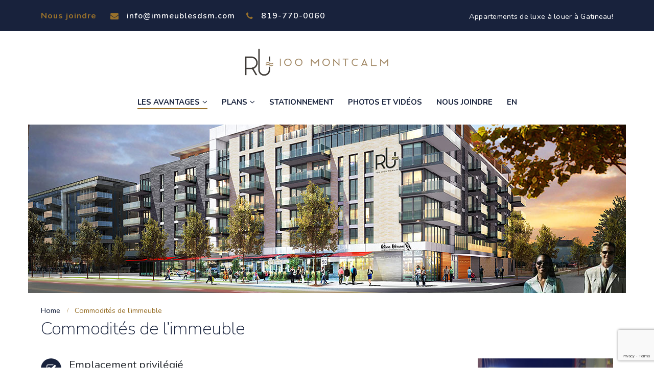

--- FILE ---
content_type: text/html; charset=UTF-8
request_url: https://lerumontcalm.com/commodites-de-limmeuble/
body_size: 15777
content:
<!DOCTYPE html>
<html lang="fr-FR">
<head>
    <meta charset="utf-8">
    <!--[if IE]><meta http-equiv='X-UA-Compatible' content='IE=edge,chrome=1'><![endif]-->
    <meta name="viewport" content="width=device-width, initial-scale=1, maximum-scale=1" />
    <link rel="profile" href="https://gmpg.org/xfn/11" />
    <link rel="pingback" href="https://lerumontcalm.com/xmlrpc.php" />

    
    <link rel="shortcut icon" href="//lerumontcalm.com/wp-content/uploads/2020/06/favicon-idsm.png" type="image/x-icon" />

    <link rel="apple-touch-icon" href="//lerumontcalm.com/wp-content/uploads/2020/06/favicon-idsm.png">

    <link rel="apple-touch-icon" sizes="120x120" href="">

    <link rel="apple-touch-icon" sizes="76x76" href="">

    <link rel="apple-touch-icon" sizes="152x152" href="">


<script data-cfasync="false" data-no-defer="1" data-no-minify="1" data-no-optimize="1">var ewww_webp_supported=!1;function check_webp_feature(A,e){var w;e=void 0!==e?e:function(){},ewww_webp_supported?e(ewww_webp_supported):((w=new Image).onload=function(){ewww_webp_supported=0<w.width&&0<w.height,e&&e(ewww_webp_supported)},w.onerror=function(){e&&e(!1)},w.src="data:image/webp;base64,"+{alpha:"UklGRkoAAABXRUJQVlA4WAoAAAAQAAAAAAAAAAAAQUxQSAwAAAARBxAR/Q9ERP8DAABWUDggGAAAABQBAJ0BKgEAAQAAAP4AAA3AAP7mtQAAAA=="}[A])}check_webp_feature("alpha");</script><script data-cfasync="false" data-no-defer="1" data-no-minify="1" data-no-optimize="1">var Arrive=function(c,w){"use strict";if(c.MutationObserver&&"undefined"!=typeof HTMLElement){var r,a=0,u=(r=HTMLElement.prototype.matches||HTMLElement.prototype.webkitMatchesSelector||HTMLElement.prototype.mozMatchesSelector||HTMLElement.prototype.msMatchesSelector,{matchesSelector:function(e,t){return e instanceof HTMLElement&&r.call(e,t)},addMethod:function(e,t,r){var a=e[t];e[t]=function(){return r.length==arguments.length?r.apply(this,arguments):"function"==typeof a?a.apply(this,arguments):void 0}},callCallbacks:function(e,t){t&&t.options.onceOnly&&1==t.firedElems.length&&(e=[e[0]]);for(var r,a=0;r=e[a];a++)r&&r.callback&&r.callback.call(r.elem,r.elem);t&&t.options.onceOnly&&1==t.firedElems.length&&t.me.unbindEventWithSelectorAndCallback.call(t.target,t.selector,t.callback)},checkChildNodesRecursively:function(e,t,r,a){for(var i,n=0;i=e[n];n++)r(i,t,a)&&a.push({callback:t.callback,elem:i}),0<i.childNodes.length&&u.checkChildNodesRecursively(i.childNodes,t,r,a)},mergeArrays:function(e,t){var r,a={};for(r in e)e.hasOwnProperty(r)&&(a[r]=e[r]);for(r in t)t.hasOwnProperty(r)&&(a[r]=t[r]);return a},toElementsArray:function(e){return e=void 0!==e&&("number"!=typeof e.length||e===c)?[e]:e}}),e=(l.prototype.addEvent=function(e,t,r,a){a={target:e,selector:t,options:r,callback:a,firedElems:[]};return this._beforeAdding&&this._beforeAdding(a),this._eventsBucket.push(a),a},l.prototype.removeEvent=function(e){for(var t,r=this._eventsBucket.length-1;t=this._eventsBucket[r];r--)e(t)&&(this._beforeRemoving&&this._beforeRemoving(t),(t=this._eventsBucket.splice(r,1))&&t.length&&(t[0].callback=null))},l.prototype.beforeAdding=function(e){this._beforeAdding=e},l.prototype.beforeRemoving=function(e){this._beforeRemoving=e},l),t=function(i,n){var o=new e,l=this,s={fireOnAttributesModification:!1};return o.beforeAdding(function(t){var e=t.target;e!==c.document&&e!==c||(e=document.getElementsByTagName("html")[0]);var r=new MutationObserver(function(e){n.call(this,e,t)}),a=i(t.options);r.observe(e,a),t.observer=r,t.me=l}),o.beforeRemoving(function(e){e.observer.disconnect()}),this.bindEvent=function(e,t,r){t=u.mergeArrays(s,t);for(var a=u.toElementsArray(this),i=0;i<a.length;i++)o.addEvent(a[i],e,t,r)},this.unbindEvent=function(){var r=u.toElementsArray(this);o.removeEvent(function(e){for(var t=0;t<r.length;t++)if(this===w||e.target===r[t])return!0;return!1})},this.unbindEventWithSelectorOrCallback=function(r){var a=u.toElementsArray(this),i=r,e="function"==typeof r?function(e){for(var t=0;t<a.length;t++)if((this===w||e.target===a[t])&&e.callback===i)return!0;return!1}:function(e){for(var t=0;t<a.length;t++)if((this===w||e.target===a[t])&&e.selector===r)return!0;return!1};o.removeEvent(e)},this.unbindEventWithSelectorAndCallback=function(r,a){var i=u.toElementsArray(this);o.removeEvent(function(e){for(var t=0;t<i.length;t++)if((this===w||e.target===i[t])&&e.selector===r&&e.callback===a)return!0;return!1})},this},i=new function(){var s={fireOnAttributesModification:!1,onceOnly:!1,existing:!1};function n(e,t,r){return!(!u.matchesSelector(e,t.selector)||(e._id===w&&(e._id=a++),-1!=t.firedElems.indexOf(e._id)))&&(t.firedElems.push(e._id),!0)}var c=(i=new t(function(e){var t={attributes:!1,childList:!0,subtree:!0};return e.fireOnAttributesModification&&(t.attributes=!0),t},function(e,i){e.forEach(function(e){var t=e.addedNodes,r=e.target,a=[];null!==t&&0<t.length?u.checkChildNodesRecursively(t,i,n,a):"attributes"===e.type&&n(r,i)&&a.push({callback:i.callback,elem:r}),u.callCallbacks(a,i)})})).bindEvent;return i.bindEvent=function(e,t,r){t=void 0===r?(r=t,s):u.mergeArrays(s,t);var a=u.toElementsArray(this);if(t.existing){for(var i=[],n=0;n<a.length;n++)for(var o=a[n].querySelectorAll(e),l=0;l<o.length;l++)i.push({callback:r,elem:o[l]});if(t.onceOnly&&i.length)return r.call(i[0].elem,i[0].elem);setTimeout(u.callCallbacks,1,i)}c.call(this,e,t,r)},i},o=new function(){var a={};function i(e,t){return u.matchesSelector(e,t.selector)}var n=(o=new t(function(){return{childList:!0,subtree:!0}},function(e,r){e.forEach(function(e){var t=e.removedNodes,e=[];null!==t&&0<t.length&&u.checkChildNodesRecursively(t,r,i,e),u.callCallbacks(e,r)})})).bindEvent;return o.bindEvent=function(e,t,r){t=void 0===r?(r=t,a):u.mergeArrays(a,t),n.call(this,e,t,r)},o};d(HTMLElement.prototype),d(NodeList.prototype),d(HTMLCollection.prototype),d(HTMLDocument.prototype),d(Window.prototype);var n={};return s(i,n,"unbindAllArrive"),s(o,n,"unbindAllLeave"),n}function l(){this._eventsBucket=[],this._beforeAdding=null,this._beforeRemoving=null}function s(e,t,r){u.addMethod(t,r,e.unbindEvent),u.addMethod(t,r,e.unbindEventWithSelectorOrCallback),u.addMethod(t,r,e.unbindEventWithSelectorAndCallback)}function d(e){e.arrive=i.bindEvent,s(i,e,"unbindArrive"),e.leave=o.bindEvent,s(o,e,"unbindLeave")}}(window,void 0),ewww_webp_supported=!1;function check_webp_feature(e,t){var r;ewww_webp_supported?t(ewww_webp_supported):((r=new Image).onload=function(){ewww_webp_supported=0<r.width&&0<r.height,t(ewww_webp_supported)},r.onerror=function(){t(!1)},r.src="data:image/webp;base64,"+{alpha:"UklGRkoAAABXRUJQVlA4WAoAAAAQAAAAAAAAAAAAQUxQSAwAAAARBxAR/Q9ERP8DAABWUDggGAAAABQBAJ0BKgEAAQAAAP4AAA3AAP7mtQAAAA==",animation:"UklGRlIAAABXRUJQVlA4WAoAAAASAAAAAAAAAAAAQU5JTQYAAAD/////AABBTk1GJgAAAAAAAAAAAAAAAAAAAGQAAABWUDhMDQAAAC8AAAAQBxAREYiI/gcA"}[e])}function ewwwLoadImages(e){if(e){for(var t=document.querySelectorAll(".batch-image img, .image-wrapper a, .ngg-pro-masonry-item a, .ngg-galleria-offscreen-seo-wrapper a"),r=0,a=t.length;r<a;r++)ewwwAttr(t[r],"data-src",t[r].getAttribute("data-webp")),ewwwAttr(t[r],"data-thumbnail",t[r].getAttribute("data-webp-thumbnail"));for(var i=document.querySelectorAll("div.woocommerce-product-gallery__image"),r=0,a=i.length;r<a;r++)ewwwAttr(i[r],"data-thumb",i[r].getAttribute("data-webp-thumb"))}for(var n=document.querySelectorAll("video"),r=0,a=n.length;r<a;r++)ewwwAttr(n[r],"poster",e?n[r].getAttribute("data-poster-webp"):n[r].getAttribute("data-poster-image"));for(var o,l=document.querySelectorAll("img.ewww_webp_lazy_load"),r=0,a=l.length;r<a;r++)e&&(ewwwAttr(l[r],"data-lazy-srcset",l[r].getAttribute("data-lazy-srcset-webp")),ewwwAttr(l[r],"data-srcset",l[r].getAttribute("data-srcset-webp")),ewwwAttr(l[r],"data-lazy-src",l[r].getAttribute("data-lazy-src-webp")),ewwwAttr(l[r],"data-src",l[r].getAttribute("data-src-webp")),ewwwAttr(l[r],"data-orig-file",l[r].getAttribute("data-webp-orig-file")),ewwwAttr(l[r],"data-medium-file",l[r].getAttribute("data-webp-medium-file")),ewwwAttr(l[r],"data-large-file",l[r].getAttribute("data-webp-large-file")),null!=(o=l[r].getAttribute("srcset"))&&!1!==o&&o.includes("R0lGOD")&&ewwwAttr(l[r],"src",l[r].getAttribute("data-lazy-src-webp"))),l[r].className=l[r].className.replace(/\bewww_webp_lazy_load\b/,"");for(var s=document.querySelectorAll(".ewww_webp"),r=0,a=s.length;r<a;r++)e?(ewwwAttr(s[r],"srcset",s[r].getAttribute("data-srcset-webp")),ewwwAttr(s[r],"src",s[r].getAttribute("data-src-webp")),ewwwAttr(s[r],"data-orig-file",s[r].getAttribute("data-webp-orig-file")),ewwwAttr(s[r],"data-medium-file",s[r].getAttribute("data-webp-medium-file")),ewwwAttr(s[r],"data-large-file",s[r].getAttribute("data-webp-large-file")),ewwwAttr(s[r],"data-large_image",s[r].getAttribute("data-webp-large_image")),ewwwAttr(s[r],"data-src",s[r].getAttribute("data-webp-src"))):(ewwwAttr(s[r],"srcset",s[r].getAttribute("data-srcset-img")),ewwwAttr(s[r],"src",s[r].getAttribute("data-src-img"))),s[r].className=s[r].className.replace(/\bewww_webp\b/,"ewww_webp_loaded");window.jQuery&&jQuery.fn.isotope&&jQuery.fn.imagesLoaded&&(jQuery(".fusion-posts-container-infinite").imagesLoaded(function(){jQuery(".fusion-posts-container-infinite").hasClass("isotope")&&jQuery(".fusion-posts-container-infinite").isotope()}),jQuery(".fusion-portfolio:not(.fusion-recent-works) .fusion-portfolio-wrapper").imagesLoaded(function(){jQuery(".fusion-portfolio:not(.fusion-recent-works) .fusion-portfolio-wrapper").isotope()}))}function ewwwWebPInit(e){ewwwLoadImages(e),ewwwNggLoadGalleries(e),document.arrive(".ewww_webp",function(){ewwwLoadImages(e)}),document.arrive(".ewww_webp_lazy_load",function(){ewwwLoadImages(e)}),document.arrive("videos",function(){ewwwLoadImages(e)}),"loading"==document.readyState?document.addEventListener("DOMContentLoaded",ewwwJSONParserInit):("undefined"!=typeof galleries&&ewwwNggParseGalleries(e),ewwwWooParseVariations(e))}function ewwwAttr(e,t,r){null!=r&&!1!==r&&e.setAttribute(t,r)}function ewwwJSONParserInit(){"undefined"!=typeof galleries&&check_webp_feature("alpha",ewwwNggParseGalleries),check_webp_feature("alpha",ewwwWooParseVariations)}function ewwwWooParseVariations(e){if(e)for(var t=document.querySelectorAll("form.variations_form"),r=0,a=t.length;r<a;r++){var i=t[r].getAttribute("data-product_variations"),n=!1;try{for(var o in i=JSON.parse(i))void 0!==i[o]&&void 0!==i[o].image&&(void 0!==i[o].image.src_webp&&(i[o].image.src=i[o].image.src_webp,n=!0),void 0!==i[o].image.srcset_webp&&(i[o].image.srcset=i[o].image.srcset_webp,n=!0),void 0!==i[o].image.full_src_webp&&(i[o].image.full_src=i[o].image.full_src_webp,n=!0),void 0!==i[o].image.gallery_thumbnail_src_webp&&(i[o].image.gallery_thumbnail_src=i[o].image.gallery_thumbnail_src_webp,n=!0),void 0!==i[o].image.thumb_src_webp&&(i[o].image.thumb_src=i[o].image.thumb_src_webp,n=!0));n&&ewwwAttr(t[r],"data-product_variations",JSON.stringify(i))}catch(e){}}}function ewwwNggParseGalleries(e){if(e)for(var t in galleries){var r=galleries[t];galleries[t].images_list=ewwwNggParseImageList(r.images_list)}}function ewwwNggLoadGalleries(e){e&&document.addEventListener("ngg.galleria.themeadded",function(e,t){window.ngg_galleria._create_backup=window.ngg_galleria.create,window.ngg_galleria.create=function(e,t){var r=$(e).data("id");return galleries["gallery_"+r].images_list=ewwwNggParseImageList(galleries["gallery_"+r].images_list),window.ngg_galleria._create_backup(e,t)}})}function ewwwNggParseImageList(e){for(var t in e){var r=e[t];if(void 0!==r["image-webp"]&&(e[t].image=r["image-webp"],delete e[t]["image-webp"]),void 0!==r["thumb-webp"]&&(e[t].thumb=r["thumb-webp"],delete e[t]["thumb-webp"]),void 0!==r.full_image_webp&&(e[t].full_image=r.full_image_webp,delete e[t].full_image_webp),void 0!==r.srcsets)for(var a in r.srcsets)nggSrcset=r.srcsets[a],void 0!==r.srcsets[a+"-webp"]&&(e[t].srcsets[a]=r.srcsets[a+"-webp"],delete e[t].srcsets[a+"-webp"]);if(void 0!==r.full_srcsets)for(var i in r.full_srcsets)nggFSrcset=r.full_srcsets[i],void 0!==r.full_srcsets[i+"-webp"]&&(e[t].full_srcsets[i]=r.full_srcsets[i+"-webp"],delete e[t].full_srcsets[i+"-webp"])}return e}check_webp_feature("alpha",ewwwWebPInit);</script><title>Commodités de l&#8217;immeuble &#8211; Le RU</title>
<style rel="stylesheet" property="stylesheet" type="text/css">.ms-loading-container .ms-loading, .ms-slide .ms-slide-loading { background-image: none !important; background-color: transparent !important; box-shadow: none !important; } #header .logo { max-width: 340px; } @media (min-width: 1160px) { #header .logo { max-width: 300px; } } @media (max-width: 991px) { #header .logo { max-width: 250px; } } @media (max-width: 767px) { #header .logo { max-width: 180px; } } </style><meta name='robots' content='max-image-preview:large' />
<link rel="alternate" hreflang="fr-fr" href="https://lerumontcalm.com/commodites-de-limmeuble/" />
<link rel="alternate" hreflang="en-us" href="https://lerumontcalm.com/en/building-amenities/" />
<link rel="alternate" hreflang="x-default" href="https://lerumontcalm.com/commodites-de-limmeuble/" />

            <script data-no-defer="1" data-ezscrex="false" data-cfasync="false" data-pagespeed-no-defer data-cookieconsent="ignore">
                var ctPublicFunctions = {"_ajax_nonce":"83bc904fc6","_rest_nonce":"fb8668fa82","_ajax_url":"\/wp-admin\/admin-ajax.php","_rest_url":"https:\/\/lerumontcalm.com\/wp-json\/","data__cookies_type":"none","data__ajax_type":"rest","data__bot_detector_enabled":0,"data__frontend_data_log_enabled":1,"cookiePrefix":"","wprocket_detected":false,"host_url":"lerumontcalm.com","text__ee_click_to_select":"Click to select the whole data","text__ee_original_email":"The complete one is","text__ee_got_it":"Got it","text__ee_blocked":"Blocked","text__ee_cannot_connect":"Cannot connect","text__ee_cannot_decode":"Can not decode email. Unknown reason","text__ee_email_decoder":"CleanTalk email decoder","text__ee_wait_for_decoding":"The magic is on the way!","text__ee_decoding_process":"Please wait a few seconds while we decode the contact data."}
            </script>
        
            <script data-no-defer="1" data-ezscrex="false" data-cfasync="false" data-pagespeed-no-defer data-cookieconsent="ignore">
                var ctPublic = {"_ajax_nonce":"83bc904fc6","settings__forms__check_internal":"0","settings__forms__check_external":"0","settings__forms__force_protection":0,"settings__forms__search_test":"1","settings__forms__wc_add_to_cart":"0","settings__data__bot_detector_enabled":0,"settings__sfw__anti_crawler":0,"blog_home":"https:\/\/lerumontcalm.com\/","pixel__setting":"3","pixel__enabled":false,"pixel__url":"https:\/\/moderate9-v4.cleantalk.org\/pixel\/a37ed61cd0b8b43cfcd3b7e9e8a192c3.gif","data__email_check_before_post":"1","data__email_check_exist_post":0,"data__cookies_type":"none","data__key_is_ok":true,"data__visible_fields_required":true,"wl_brandname":"Anti-Spam by CleanTalk","wl_brandname_short":"CleanTalk","ct_checkjs_key":704745541,"emailEncoderPassKey":"72f249d44714b8cb13270e64708fca8b","bot_detector_forms_excluded":"W10=","advancedCacheExists":false,"varnishCacheExists":false,"wc_ajax_add_to_cart":true,"theRealPerson":{"phrases":{"trpHeading":"The Real Person Badge!","trpContent1":"The commenter acts as a real person and verified as not a bot.","trpContent2":" Anti-Spam by CleanTalk","trpContentLearnMore":"En savoir plus"},"trpContentLink":"https:\/\/cleantalk.org\/help\/the-real-person?utm_id=&amp;utm_term=&amp;utm_source=admin_side&amp;utm_medium=trp_badge&amp;utm_content=trp_badge_link_click&amp;utm_campaign=apbct_links","imgPersonUrl":"https:\/\/lerumontcalm.com\/wp-content\/plugins\/cleantalk-spam-protect\/css\/images\/real_user.svg","imgShieldUrl":"https:\/\/lerumontcalm.com\/wp-content\/plugins\/cleantalk-spam-protect\/css\/images\/shield.svg"}}
            </script>
        <link rel='dns-prefetch' href='//fonts.googleapis.com' />
<link rel="alternate" type="application/rss+xml" title="Le RU &raquo; Flux" href="https://lerumontcalm.com/feed/" />
<link rel="alternate" title="oEmbed (JSON)" type="application/json+oembed" href="https://lerumontcalm.com/wp-json/oembed/1.0/embed?url=https%3A%2F%2Flerumontcalm.com%2Fcommodites-de-limmeuble%2F" />
<link rel="alternate" title="oEmbed (XML)" type="text/xml+oembed" href="https://lerumontcalm.com/wp-json/oembed/1.0/embed?url=https%3A%2F%2Flerumontcalm.com%2Fcommodites-de-limmeuble%2F&#038;format=xml" />
<style id='wp-img-auto-sizes-contain-inline-css' type='text/css'>
img:is([sizes=auto i],[sizes^="auto," i]){contain-intrinsic-size:3000px 1500px}
/*# sourceURL=wp-img-auto-sizes-contain-inline-css */
</style>
<style id='wp-emoji-styles-inline-css' type='text/css'>

	img.wp-smiley, img.emoji {
		display: inline !important;
		border: none !important;
		box-shadow: none !important;
		height: 1em !important;
		width: 1em !important;
		margin: 0 0.07em !important;
		vertical-align: -0.1em !important;
		background: none !important;
		padding: 0 !important;
	}
/*# sourceURL=wp-emoji-styles-inline-css */
</style>
<link rel='stylesheet' id='wp-block-library-css' href='https://lerumontcalm.com/wp-includes/css/dist/block-library/style.min.css?ver=721366d6f7d447ea64ef04bf432e44b6' type='text/css' media='all' />
<style id='global-styles-inline-css' type='text/css'>
:root{--wp--preset--aspect-ratio--square: 1;--wp--preset--aspect-ratio--4-3: 4/3;--wp--preset--aspect-ratio--3-4: 3/4;--wp--preset--aspect-ratio--3-2: 3/2;--wp--preset--aspect-ratio--2-3: 2/3;--wp--preset--aspect-ratio--16-9: 16/9;--wp--preset--aspect-ratio--9-16: 9/16;--wp--preset--color--black: #000000;--wp--preset--color--cyan-bluish-gray: #abb8c3;--wp--preset--color--white: #ffffff;--wp--preset--color--pale-pink: #f78da7;--wp--preset--color--vivid-red: #cf2e2e;--wp--preset--color--luminous-vivid-orange: #ff6900;--wp--preset--color--luminous-vivid-amber: #fcb900;--wp--preset--color--light-green-cyan: #7bdcb5;--wp--preset--color--vivid-green-cyan: #00d084;--wp--preset--color--pale-cyan-blue: #8ed1fc;--wp--preset--color--vivid-cyan-blue: #0693e3;--wp--preset--color--vivid-purple: #9b51e0;--wp--preset--gradient--vivid-cyan-blue-to-vivid-purple: linear-gradient(135deg,rgb(6,147,227) 0%,rgb(155,81,224) 100%);--wp--preset--gradient--light-green-cyan-to-vivid-green-cyan: linear-gradient(135deg,rgb(122,220,180) 0%,rgb(0,208,130) 100%);--wp--preset--gradient--luminous-vivid-amber-to-luminous-vivid-orange: linear-gradient(135deg,rgb(252,185,0) 0%,rgb(255,105,0) 100%);--wp--preset--gradient--luminous-vivid-orange-to-vivid-red: linear-gradient(135deg,rgb(255,105,0) 0%,rgb(207,46,46) 100%);--wp--preset--gradient--very-light-gray-to-cyan-bluish-gray: linear-gradient(135deg,rgb(238,238,238) 0%,rgb(169,184,195) 100%);--wp--preset--gradient--cool-to-warm-spectrum: linear-gradient(135deg,rgb(74,234,220) 0%,rgb(151,120,209) 20%,rgb(207,42,186) 40%,rgb(238,44,130) 60%,rgb(251,105,98) 80%,rgb(254,248,76) 100%);--wp--preset--gradient--blush-light-purple: linear-gradient(135deg,rgb(255,206,236) 0%,rgb(152,150,240) 100%);--wp--preset--gradient--blush-bordeaux: linear-gradient(135deg,rgb(254,205,165) 0%,rgb(254,45,45) 50%,rgb(107,0,62) 100%);--wp--preset--gradient--luminous-dusk: linear-gradient(135deg,rgb(255,203,112) 0%,rgb(199,81,192) 50%,rgb(65,88,208) 100%);--wp--preset--gradient--pale-ocean: linear-gradient(135deg,rgb(255,245,203) 0%,rgb(182,227,212) 50%,rgb(51,167,181) 100%);--wp--preset--gradient--electric-grass: linear-gradient(135deg,rgb(202,248,128) 0%,rgb(113,206,126) 100%);--wp--preset--gradient--midnight: linear-gradient(135deg,rgb(2,3,129) 0%,rgb(40,116,252) 100%);--wp--preset--font-size--small: 13px;--wp--preset--font-size--medium: 20px;--wp--preset--font-size--large: 36px;--wp--preset--font-size--x-large: 42px;--wp--preset--spacing--20: 0.44rem;--wp--preset--spacing--30: 0.67rem;--wp--preset--spacing--40: 1rem;--wp--preset--spacing--50: 1.5rem;--wp--preset--spacing--60: 2.25rem;--wp--preset--spacing--70: 3.38rem;--wp--preset--spacing--80: 5.06rem;--wp--preset--shadow--natural: 6px 6px 9px rgba(0, 0, 0, 0.2);--wp--preset--shadow--deep: 12px 12px 50px rgba(0, 0, 0, 0.4);--wp--preset--shadow--sharp: 6px 6px 0px rgba(0, 0, 0, 0.2);--wp--preset--shadow--outlined: 6px 6px 0px -3px rgb(255, 255, 255), 6px 6px rgb(0, 0, 0);--wp--preset--shadow--crisp: 6px 6px 0px rgb(0, 0, 0);}:where(.is-layout-flex){gap: 0.5em;}:where(.is-layout-grid){gap: 0.5em;}body .is-layout-flex{display: flex;}.is-layout-flex{flex-wrap: wrap;align-items: center;}.is-layout-flex > :is(*, div){margin: 0;}body .is-layout-grid{display: grid;}.is-layout-grid > :is(*, div){margin: 0;}:where(.wp-block-columns.is-layout-flex){gap: 2em;}:where(.wp-block-columns.is-layout-grid){gap: 2em;}:where(.wp-block-post-template.is-layout-flex){gap: 1.25em;}:where(.wp-block-post-template.is-layout-grid){gap: 1.25em;}.has-black-color{color: var(--wp--preset--color--black) !important;}.has-cyan-bluish-gray-color{color: var(--wp--preset--color--cyan-bluish-gray) !important;}.has-white-color{color: var(--wp--preset--color--white) !important;}.has-pale-pink-color{color: var(--wp--preset--color--pale-pink) !important;}.has-vivid-red-color{color: var(--wp--preset--color--vivid-red) !important;}.has-luminous-vivid-orange-color{color: var(--wp--preset--color--luminous-vivid-orange) !important;}.has-luminous-vivid-amber-color{color: var(--wp--preset--color--luminous-vivid-amber) !important;}.has-light-green-cyan-color{color: var(--wp--preset--color--light-green-cyan) !important;}.has-vivid-green-cyan-color{color: var(--wp--preset--color--vivid-green-cyan) !important;}.has-pale-cyan-blue-color{color: var(--wp--preset--color--pale-cyan-blue) !important;}.has-vivid-cyan-blue-color{color: var(--wp--preset--color--vivid-cyan-blue) !important;}.has-vivid-purple-color{color: var(--wp--preset--color--vivid-purple) !important;}.has-black-background-color{background-color: var(--wp--preset--color--black) !important;}.has-cyan-bluish-gray-background-color{background-color: var(--wp--preset--color--cyan-bluish-gray) !important;}.has-white-background-color{background-color: var(--wp--preset--color--white) !important;}.has-pale-pink-background-color{background-color: var(--wp--preset--color--pale-pink) !important;}.has-vivid-red-background-color{background-color: var(--wp--preset--color--vivid-red) !important;}.has-luminous-vivid-orange-background-color{background-color: var(--wp--preset--color--luminous-vivid-orange) !important;}.has-luminous-vivid-amber-background-color{background-color: var(--wp--preset--color--luminous-vivid-amber) !important;}.has-light-green-cyan-background-color{background-color: var(--wp--preset--color--light-green-cyan) !important;}.has-vivid-green-cyan-background-color{background-color: var(--wp--preset--color--vivid-green-cyan) !important;}.has-pale-cyan-blue-background-color{background-color: var(--wp--preset--color--pale-cyan-blue) !important;}.has-vivid-cyan-blue-background-color{background-color: var(--wp--preset--color--vivid-cyan-blue) !important;}.has-vivid-purple-background-color{background-color: var(--wp--preset--color--vivid-purple) !important;}.has-black-border-color{border-color: var(--wp--preset--color--black) !important;}.has-cyan-bluish-gray-border-color{border-color: var(--wp--preset--color--cyan-bluish-gray) !important;}.has-white-border-color{border-color: var(--wp--preset--color--white) !important;}.has-pale-pink-border-color{border-color: var(--wp--preset--color--pale-pink) !important;}.has-vivid-red-border-color{border-color: var(--wp--preset--color--vivid-red) !important;}.has-luminous-vivid-orange-border-color{border-color: var(--wp--preset--color--luminous-vivid-orange) !important;}.has-luminous-vivid-amber-border-color{border-color: var(--wp--preset--color--luminous-vivid-amber) !important;}.has-light-green-cyan-border-color{border-color: var(--wp--preset--color--light-green-cyan) !important;}.has-vivid-green-cyan-border-color{border-color: var(--wp--preset--color--vivid-green-cyan) !important;}.has-pale-cyan-blue-border-color{border-color: var(--wp--preset--color--pale-cyan-blue) !important;}.has-vivid-cyan-blue-border-color{border-color: var(--wp--preset--color--vivid-cyan-blue) !important;}.has-vivid-purple-border-color{border-color: var(--wp--preset--color--vivid-purple) !important;}.has-vivid-cyan-blue-to-vivid-purple-gradient-background{background: var(--wp--preset--gradient--vivid-cyan-blue-to-vivid-purple) !important;}.has-light-green-cyan-to-vivid-green-cyan-gradient-background{background: var(--wp--preset--gradient--light-green-cyan-to-vivid-green-cyan) !important;}.has-luminous-vivid-amber-to-luminous-vivid-orange-gradient-background{background: var(--wp--preset--gradient--luminous-vivid-amber-to-luminous-vivid-orange) !important;}.has-luminous-vivid-orange-to-vivid-red-gradient-background{background: var(--wp--preset--gradient--luminous-vivid-orange-to-vivid-red) !important;}.has-very-light-gray-to-cyan-bluish-gray-gradient-background{background: var(--wp--preset--gradient--very-light-gray-to-cyan-bluish-gray) !important;}.has-cool-to-warm-spectrum-gradient-background{background: var(--wp--preset--gradient--cool-to-warm-spectrum) !important;}.has-blush-light-purple-gradient-background{background: var(--wp--preset--gradient--blush-light-purple) !important;}.has-blush-bordeaux-gradient-background{background: var(--wp--preset--gradient--blush-bordeaux) !important;}.has-luminous-dusk-gradient-background{background: var(--wp--preset--gradient--luminous-dusk) !important;}.has-pale-ocean-gradient-background{background: var(--wp--preset--gradient--pale-ocean) !important;}.has-electric-grass-gradient-background{background: var(--wp--preset--gradient--electric-grass) !important;}.has-midnight-gradient-background{background: var(--wp--preset--gradient--midnight) !important;}.has-small-font-size{font-size: var(--wp--preset--font-size--small) !important;}.has-medium-font-size{font-size: var(--wp--preset--font-size--medium) !important;}.has-large-font-size{font-size: var(--wp--preset--font-size--large) !important;}.has-x-large-font-size{font-size: var(--wp--preset--font-size--x-large) !important;}
/*# sourceURL=global-styles-inline-css */
</style>

<style id='classic-theme-styles-inline-css' type='text/css'>
/*! This file is auto-generated */
.wp-block-button__link{color:#fff;background-color:#32373c;border-radius:9999px;box-shadow:none;text-decoration:none;padding:calc(.667em + 2px) calc(1.333em + 2px);font-size:1.125em}.wp-block-file__button{background:#32373c;color:#fff;text-decoration:none}
/*# sourceURL=/wp-includes/css/classic-themes.min.css */
</style>
<link rel='stylesheet' id='cleantalk-public-css-css' href='https://lerumontcalm.com/wp-content/plugins/cleantalk-spam-protect/css/cleantalk-public.min.css?ver=6.70.1_1767648514' type='text/css' media='all' />
<link rel='stylesheet' id='cleantalk-email-decoder-css-css' href='https://lerumontcalm.com/wp-content/plugins/cleantalk-spam-protect/css/cleantalk-email-decoder.min.css?ver=6.70.1_1767648514' type='text/css' media='all' />
<link rel='stylesheet' id='cleantalk-trp-css-css' href='https://lerumontcalm.com/wp-content/plugins/cleantalk-spam-protect/css/cleantalk-trp.min.css?ver=6.70.1_1767648514' type='text/css' media='all' />
<link rel='stylesheet' id='contact-form-7-css' href='https://lerumontcalm.com/wp-content/plugins/contact-form-7/includes/css/styles.css?ver=6.1.4' type='text/css' media='all' />
<link rel='stylesheet' id='wpml-legacy-horizontal-list-0-css' href='https://lerumontcalm.com/wp-content/plugins/sitepress-multilingual-cms/templates/language-switchers/legacy-list-horizontal/style.min.css?ver=1' type='text/css' media='all' />
<style id='wpml-legacy-horizontal-list-0-inline-css' type='text/css'>
.wpml-ls-statics-shortcode_actions{background-color:#ffffff;}.wpml-ls-statics-shortcode_actions, .wpml-ls-statics-shortcode_actions .wpml-ls-sub-menu, .wpml-ls-statics-shortcode_actions a {border-color:#cdcdcd;}.wpml-ls-statics-shortcode_actions a, .wpml-ls-statics-shortcode_actions .wpml-ls-sub-menu a, .wpml-ls-statics-shortcode_actions .wpml-ls-sub-menu a:link, .wpml-ls-statics-shortcode_actions li:not(.wpml-ls-current-language) .wpml-ls-link, .wpml-ls-statics-shortcode_actions li:not(.wpml-ls-current-language) .wpml-ls-link:link {color:#444444;background-color:#ffffff;}.wpml-ls-statics-shortcode_actions .wpml-ls-sub-menu a:hover,.wpml-ls-statics-shortcode_actions .wpml-ls-sub-menu a:focus, .wpml-ls-statics-shortcode_actions .wpml-ls-sub-menu a:link:hover, .wpml-ls-statics-shortcode_actions .wpml-ls-sub-menu a:link:focus {color:#000000;background-color:#eeeeee;}.wpml-ls-statics-shortcode_actions .wpml-ls-current-language > a {color:#444444;background-color:#ffffff;}.wpml-ls-statics-shortcode_actions .wpml-ls-current-language:hover>a, .wpml-ls-statics-shortcode_actions .wpml-ls-current-language>a:focus {color:#000000;background-color:#eeeeee;}
/*# sourceURL=wpml-legacy-horizontal-list-0-inline-css */
</style>
<link rel='stylesheet' id='wpml-menu-item-0-css' href='https://lerumontcalm.com/wp-content/plugins/sitepress-multilingual-cms/templates/language-switchers/menu-item/style.min.css?ver=1' type='text/css' media='all' />
<link rel='stylesheet' id='js_composer_front-css' href='https://lerumontcalm.com/wp-content/plugins/js_composer/assets/css/js_composer.min.css?ver=8.7.2' type='text/css' media='all' />
<link rel='stylesheet' id='ms-main-css' href='https://lerumontcalm.com/wp-content/plugins/masterslider/public/assets/css/masterslider.main.css?ver=3.6.5' type='text/css' media='all' />
<link rel='stylesheet' id='ms-custom-css' href='https://lerumontcalm.com/wp-content/uploads/masterslider/custom.css?ver=7.6' type='text/css' media='all' />
<link rel='stylesheet' id='bsf-Defaults-css' href='https://lerumontcalm.com/wp-content/uploads/smile_fonts/Defaults/Defaults.css?ver=721366d6f7d447ea64ef04bf432e44b6' type='text/css' media='all' />
<link rel='stylesheet' id='ultimate-style-min-css' href='https://lerumontcalm.com/wp-content/plugins/Ultimate_VC_Addons/assets/min-css/ultimate.min.css?ver=3.16.10' type='text/css' media='all' />
<link rel='stylesheet' id='porto-bootstrap-css' href='https://lerumontcalm.com/wp-content/themes/porto/css/bootstrap_1.css?ver=721366d6f7d447ea64ef04bf432e44b6' type='text/css' media='all' />
<link rel='stylesheet' id='porto-plugins-css' href='https://lerumontcalm.com/wp-content/themes/porto/css/plugins_1.css?ver=721366d6f7d447ea64ef04bf432e44b6' type='text/css' media='all' />
<link rel='stylesheet' id='porto-theme-elements-css' href='https://lerumontcalm.com/wp-content/themes/porto/css/theme_elements_1.css?ver=721366d6f7d447ea64ef04bf432e44b6' type='text/css' media='all' />
<link rel='stylesheet' id='porto-theme-css' href='https://lerumontcalm.com/wp-content/themes/porto/css/theme_1.css?ver=721366d6f7d447ea64ef04bf432e44b6' type='text/css' media='all' />
<link rel='stylesheet' id='porto-skin-css' href='https://lerumontcalm.com/wp-content/themes/porto/css/skin_1.css?ver=721366d6f7d447ea64ef04bf432e44b6' type='text/css' media='all' />
<link rel='stylesheet' id='porto-style-css' href='https://lerumontcalm.com/wp-content/themes/porto/style.css?ver=721366d6f7d447ea64ef04bf432e44b6' type='text/css' media='all' />
<link rel='stylesheet' id='porto-google-fonts-css' href='//fonts.googleapis.com/css?family=Nunito%3A200%2C300%2C400%2C700%2C800%2C%7C%3A200%2C300%2C400%2C700%2C800%2C%7C&#038;subset=cyrillic%2Ccyrillic-ext%2Cgreek%2Cgreek-ext%2Ckhmer%2Clatin%2Clatin-ext%2Cvietnamese&#038;ver=6.9' type='text/css' media='all' />
<link rel='stylesheet' id='styles-child-css' href='https://lerumontcalm.com/wp-content/themes/porto-child/style.css?ver=721366d6f7d447ea64ef04bf432e44b6' type='text/css' media='all' />
<script type="text/javascript" src="https://lerumontcalm.com/wp-content/plugins/cleantalk-spam-protect/js/apbct-public-bundle_gathering.min.js?ver=6.70.1_1767648514" id="apbct-public-bundle_gathering.min-js-js"></script>
<script type="text/javascript" src="https://lerumontcalm.com/wp-includes/js/jquery/jquery.min.js?ver=3.7.1" id="jquery-core-js"></script>
<script type="text/javascript" src="https://lerumontcalm.com/wp-includes/js/jquery/jquery-migrate.min.js?ver=3.4.1" id="jquery-migrate-js"></script>
<script type="text/javascript" src="https://lerumontcalm.com/wp-content/plugins/Ultimate_VC_Addons/assets/min-js/ultimate-params.min.js?ver=3.16.10" id="ultimate-vc-params-js"></script>
<script type="text/javascript" src="https://lerumontcalm.com/wp-content/plugins/Ultimate_VC_Addons/assets/min-js/jquery-appear.min.js?ver=3.16.10" id="ultimate-appear-js"></script>
<script type="text/javascript" src="https://lerumontcalm.com/wp-content/plugins/Ultimate_VC_Addons/assets/min-js/custom.min.js?ver=3.16.10" id="ultimate-custom-js"></script>
<script type="text/javascript" src="https://lerumontcalm.com/wp-content/themes/porto/js/plugins.min.js?ver=3.6.1" id="porto-plugins-js"></script>
<script></script><link rel="https://api.w.org/" href="https://lerumontcalm.com/wp-json/" /><link rel="alternate" title="JSON" type="application/json" href="https://lerumontcalm.com/wp-json/wp/v2/pages/18" /><link rel="canonical" href="https://lerumontcalm.com/commodites-de-limmeuble/" />
<meta name="generator" content="WPML ver:4.8.6 stt:1,4;" />
	<link rel="preconnect" href="https://fonts.googleapis.com">
	<link rel="preconnect" href="https://fonts.gstatic.com">
	<link href='https://fonts.googleapis.com/css2?display=swap&family=Yanone+Kaffeesatz' rel='stylesheet'><script>var ms_grabbing_curosr='https://lerumontcalm.com/wp-content/plugins/masterslider/public/assets/css/common/grabbing.cur',ms_grab_curosr='https://lerumontcalm.com/wp-content/plugins/masterslider/public/assets/css/common/grab.cur';</script>
<meta name="generator" content="MasterSlider 3.6.5 - Responsive Touch Image Slider" />
<meta name="generator" content="Powered by WPBakery Page Builder - drag and drop page builder for WordPress."/>
<link rel="icon" href="https://lerumontcalm.com/wp-content/uploads/2020/06/cropped-favicon-idsm-32x32.png" sizes="32x32" />
<link rel="icon" href="https://lerumontcalm.com/wp-content/uploads/2020/06/cropped-favicon-idsm-192x192.png" sizes="192x192" />
<link rel="apple-touch-icon" href="https://lerumontcalm.com/wp-content/uploads/2020/06/cropped-favicon-idsm-180x180.png" />
<meta name="msapplication-TileImage" content="https://lerumontcalm.com/wp-content/uploads/2020/06/cropped-favicon-idsm-270x270.png" />
	<style id="egf-frontend-styles" type="text/css">
		p {} h1 {} h2 {} h3 {} h4 {} h5 {} h6 {} 	</style>
	<style type="text/css" data-type="vc_shortcodes-custom-css">.vc_custom_1455136712175{margin-bottom: 30px !important;}.vc_custom_1583252941083{margin-bottom: 15px !important;}.vc_custom_1739885881112{margin-bottom: 15px !important;}.vc_custom_1568809523754{margin-bottom: 15px !important;}.vc_custom_1583252963197{margin-bottom: 15px !important;}.vc_custom_1583252973805{margin-bottom: 15px !important;}.vc_custom_1739885826852{margin-bottom: 15px !important;}</style><noscript><style> .wpb_animate_when_almost_visible { opacity: 1; }</style></noscript>

<link rel="stylesheet" href="https://cdnjs.cloudflare.com/ajax/libs/simple-line-icons/2.4.1/css/simple-line-icons.css">


    <script type="text/javascript">
        
                    
                
    </script>

	
</head>
<body data-rsssl=1 class="wp-singular page-template-default page page-id-18 wp-theme-porto wp-child-theme-porto-child full blog-1  _masterslider _msp_version_3.6.5 wpb-js-composer js-comp-ver-8.7.2 vc_responsive">
    
    <div class="page-wrapper"><!-- page wrapper -->

        
                    <div class="header-wrapper clearfix"><!-- header wrapper -->
                                
                    
<header id="header" class="header-separate header-corporate header-13 logo-center search-sm sticky-menu-header">
    
        <div class="header-top">
            <div class="container">
                <div class="header-left">
                    
                    <div class="block-inline"><div class="header-contact"><ul class="nav nav-pills nav-top"> <li class="txt-joindre"> Nous joindre </li> <li class="phone"> <a href="mailto:info@immeublesdsm.com"><i class="fa fa-envelope"></i>info@immeublesdsm.com</a> </li> <li class="phone"> <a href="tel:819-770-0060"><i class="fa fa-phone"></i>819-770-0060</a> </li> </ul>
</div></div>
                </div>
                <div class="header-right">
                    <span class="welcome-msg">Appartements de luxe à louer à Gatineau!</span>
                    
                </div>
            </div>
        </div>
    

    <div class="header-main">
        <div class="container">
            <div class="header-left">
            </div>
            <div class="header-center">
                <div class="logo">


    <a href="https://lerumontcalm.com/" title="Le RU - Appartements de luxe à louer à Gatineau!" rel="home">



        


        <img class="img-responsive standard-logo" src="//lerumontcalm.com/wp-content/uploads/2019/09/ProjetRU-Long-V2.png" alt="Le RU" /><img class="img-responsive retina-logo" src="//lerumontcalm.com/wp-content/uploads/2019/09/ProjetRU-Long-V2.png" alt="Le RU" style="max-height:px;display:none;" />


        


    </a>



    </div>
            </div>

            <div class="header-right">
                
                <a class="mobile-toggle"><i class="fa fa-reorder"></i></a>
                

                

            </div>
        </div>
    </div>

    
        <div class="main-menu-wrap">
            <div id="main-menu" class="container centered">
                
                    <div class="menu-left">
                        <div class="logo">


    <a href="https://lerumontcalm.com/" title="Le RU - Appartements de luxe à louer à Gatineau!">



        


        <img class="img-responsive standard-logo" src="//lerumontcalm.com/wp-content/uploads/2019/09/ProjetRU-Long-V2.png" alt="Le RU" /><img class="img-responsive retina-logo" src="//lerumontcalm.com/wp-content/uploads/2019/09/ProjetRU-Long-V2.png" alt="Le RU" style="max-height:px;display:none;" />


        


    </a>



    </div>
                    </div>
                
                <div class="menu-center">
                    <ul id="menu-main-menu-fr" class="main-menu mega-menu show-arrow effect-down subeffect-down"><li id="nav-menu-item-30" class="menu-item menu-item-type-post_type menu-item-object-page menu-item-home current-menu-ancestor current-menu-parent current_page_parent current_page_ancestor menu-item-has-children active has-sub narrow "><a href="https://lerumontcalm.com/" class=" current">Les avantages</a>
<div class="popup"><div class="inner" style=""><ul class="sub-menu">
	<li id="nav-menu-item-35" class="menu-item menu-item-type-post_type menu-item-object-page " data-cols="1"><a href="https://lerumontcalm.com/a-proximite/" class="">À proximité</a></li>
	<li id="nav-menu-item-34" class="menu-item menu-item-type-post_type menu-item-object-page " data-cols="1"><a href="https://lerumontcalm.com/emplacement/" class="">L’emplacement</a></li>
	<li id="nav-menu-item-33" class="menu-item menu-item-type-post_type menu-item-object-page current-menu-item page_item page-item-18 current_page_item active" data-cols="1"><a href="https://lerumontcalm.com/commodites-de-limmeuble/" class="">Commodités de l’immeuble</a></li>
	<li id="nav-menu-item-32" class="menu-item menu-item-type-post_type menu-item-object-page " data-cols="1"><a href="https://lerumontcalm.com/le-confort-de-nos-unites/" class="">Le confort de nos unités</a></li>
	<li id="nav-menu-item-31" class="menu-item menu-item-type-post_type menu-item-object-page " data-cols="1"><a href="https://lerumontcalm.com/pourquoi-le-ru/" class="">Pourquoi Le RU</a></li>
</ul></div></div>
</li>
<li id="nav-menu-item-29" class="menu-item menu-item-type-post_type menu-item-object-page menu-item-has-children  has-sub narrow "><a href="https://lerumontcalm.com/plans/" class="">Plans</a>
<div class="popup"><div class="inner" style=""><ul class="sub-menu">
	<li id="nav-menu-item-246" class="menu-item menu-item-type-post_type menu-item-object-page " data-cols="1"><a href="https://lerumontcalm.com/etage-2/" class="">2e Étage</a></li>
	<li id="nav-menu-item-762" class="menu-item menu-item-type-post_type menu-item-object-page " data-cols="1"><a href="https://lerumontcalm.com/etage-3/" class="">3e Étage</a></li>
	<li id="nav-menu-item-761" class="menu-item menu-item-type-post_type menu-item-object-page " data-cols="1"><a href="https://lerumontcalm.com/etage-4/" class="">4e Étage</a></li>
	<li id="nav-menu-item-768" class="menu-item menu-item-type-post_type menu-item-object-page " data-cols="1"><a href="https://lerumontcalm.com/etage-5/" class="">5e Étage</a></li>
	<li id="nav-menu-item-1589" class="menu-item menu-item-type-post_type menu-item-object-page " data-cols="1"><a href="https://lerumontcalm.com/6e-etage/" class="">6e Étage</a></li>
	<li id="nav-menu-item-782" class="menu-item menu-item-type-post_type menu-item-object-page " data-cols="1"><a href="https://lerumontcalm.com/etage-7/" class="">7e Étage</a></li>
</ul></div></div>
</li>
<li id="nav-menu-item-1675" class="menu-item menu-item-type-post_type menu-item-object-page  narrow "><a href="https://lerumontcalm.com/stationnement/" class="">Stationnement</a></li>
<li id="nav-menu-item-201" class="menu-item menu-item-type-post_type menu-item-object-page  narrow "><a href="https://lerumontcalm.com/photos-videos/" class="">Photos et vidéos</a></li>
<li id="nav-menu-item-28" class="menu-item menu-item-type-post_type menu-item-object-page  narrow "><a href="https://lerumontcalm.com/nous-joindre/" class="">Nous joindre</a></li>
<li id="nav-menu-item-wpml-ls-6-fr" class="menu-item-language menu-item-language-current menu-item wpml-ls-slot-6 wpml-ls-item wpml-ls-item-fr wpml-ls-current-language wpml-ls-menu-item wpml-ls-first-item menu-item-type-wpml_ls_menu_item menu-item-object-wpml_ls_menu_item  narrow "><a href="https://lerumontcalm.com/commodites-de-limmeuble/" class=""><span class="wpml-ls-native" lang="fr">Fr</span></a></li>
<li id="nav-menu-item-wpml-ls-6-en" class="menu-item-language menu-item wpml-ls-slot-6 wpml-ls-item wpml-ls-item-en wpml-ls-menu-item wpml-ls-last-item menu-item-type-wpml_ls_menu_item menu-item-object-wpml_ls_menu_item  narrow "><a title="Passer à En" href="https://lerumontcalm.com/en/building-amenities/" class=""><span class="wpml-ls-native" lang="en">En</span></a></li>
</ul>
                </div>
                
            </div>
        </div>
    

</header>
                            </div><!-- end header wrapper -->
        
        


        <div class="banner-container my-banner">



            <div id="banner-wrapper" class="">



                <style type="text/css">.vc_custom_1570114689405{margin-bottom: 0px !important;}</style><div class="porto-block "><div class="vc_row wpb_row vc_row-fluid"><div class="vc_column_container vc_col-sm-12"><div class="wpb_wrapper vc_column-inner">
	<div class="wpb_text_column wpb_content_element vc_custom_1570114689405" >
		<div class="wpb_wrapper">
			<p><img class="wp-image-1017 size-full aligncenter" src="https://lerumontcalm.com/wp-content/uploads/2019/10/banniere-leru-montcalm.jpg" alt="" width="1170" height="330"></p>

		</div>
	</div>
</div></div></div></div>


            </div>



        </div>



    
        

    
    <section class="page-top page-header-1">
        
<div class="container">
    <div class="row">
        <div class="col-md-12">
            
                <div class="breadcrumbs-wrap">
                    <ul class="breadcrumb"><li class="home"itemscope itemtype="http://schema.org/BreadcrumbList"><a itemprop="url" href="https://lerumontcalm.com" title="Go to Home Page"><span itemprop="title">Home</span></a><i class="delimiter"></i></li><li>Commodités de l&#8217;immeuble</li></ul>
                </div>
            
            <div class="">
                <h1 class="page-title">Commodités de l&#8217;immeuble</h1>
                
            </div>
            
        </div>
    </div>
</div>
    </section>
    

        <div id="main" class="column1 boxed"><!-- main -->

            
                        <div class="container">
            	                        <div class="row main-content-wrap">

            <!-- main content -->
            <div class="main-content col-md-12">

                            


    <div id="content" role="main">
        
        

            <article class="post-18 page type-page status-publish hentry">
                

                <span class="entry-title" style="display: none;">Commodités de l&#8217;immeuble</span><span class="vcard" style="display: none;"><span class="fn"><a href="https://lerumontcalm.com/author/Web@Prosomo/" title="Articles par Prosomo Inc" rel="author">Prosomo Inc</a></span></span><span class="updated" style="display:none">2025-02-24T15:31:38-05:00</span>

                <div class="page-content">
                    <div class="wpb-content-wrapper"><div class="vc_row wpb_row vc_row-fluid vc_custom_1455136712175"><div class="vc_column_container vc_col-sm-12 vc_col-lg-9 vc_col-md-9"><div class="wpb_wrapper vc_column-inner"><div class="aio-icon-component  vc_custom_1583252941083   style_1"><div id="Info-box-wrap-8217" class="aio-icon-box left-icon" style=""  ><div class="aio-icon-left"><div class="ult-just-icon-wrapper  "><div class="align-icon" style="text-align:center;">
<div class="aio-icon circle "  style="color:#ffffff;background:#a38a66;font-size:20px;display:inline-block;">
	<i class="Defaults-check-square-o"></i>
</div></div></div></div><div class="aio-ibd-block"><div class="aio-icon-header" ><h3 class="aio-icon-title ult-responsive"  data-ultimate-target='#Info-box-wrap-8217 .aio-icon-title'  data-responsive-json-new='{"font-size":"","line-height":""}'  style="">Emplacement privilégié</h3></div> <!-- header --><div class="aio-icon-description ult-responsive"  data-ultimate-target='#Info-box-wrap-8217 .aio-icon-description'  data-responsive-json-new='{"font-size":"","line-height":""}'  style=""><span style="font-weight: 400;">Le secteur est bien desservi par le transport en commun&nbsp;</span><span style="font-weight: 400;">et une piste cyclable pouvant vous apportez à Ottawa&nbsp;</span><span style="font-weight: 400;">en un rien de temps.</span></div> <!-- description --></div> <!-- aio-ibd-block --></div> <!-- aio-icon-box --></div> <!-- aio-icon-component --><div class="aio-icon-component  vc_custom_1739885881112   style_1"><div id="Info-box-wrap-4681" class="aio-icon-box left-icon" style=""  ><div class="aio-icon-left"><div class="ult-just-icon-wrapper  "><div class="align-icon" style="text-align:center;">
<div class="aio-icon circle "  style="color:#ffffff;background:#a38a66;font-size:20px;display:inline-block;">
	<i class="Defaults-check-square-o"></i>
</div></div></div></div><div class="aio-ibd-block"><div class="aio-icon-header" ><h3 class="aio-icon-title ult-responsive"  data-ultimate-target='#Info-box-wrap-4681 .aio-icon-title'  data-responsive-json-new='{"font-size":"","line-height":""}'  style="">Sécurité</h3></div> <!-- header --><div class="aio-icon-description ult-responsive"  data-ultimate-target='#Info-box-wrap-4681 .aio-icon-description'  data-responsive-json-new='{"font-size":"","line-height":""}'  style="">Pour ajouter à votre sécurité, l’immeuble est doté d’un système de surveillance de caméras pour vous offrir une tranquillité d’esprit et d’un contrôle d’accès pas puce électronique.</div> <!-- description --></div> <!-- aio-ibd-block --></div> <!-- aio-icon-box --></div> <!-- aio-icon-component --><div class="aio-icon-component  vc_custom_1568809523754   style_1"><div id="Info-box-wrap-5983" class="aio-icon-box left-icon" style=""  ><div class="aio-icon-left"><div class="ult-just-icon-wrapper  "><div class="align-icon" style="text-align:center;">
<div class="aio-icon circle "  style="color:#ffffff;background:#a38a66;font-size:20px;display:inline-block;">
	<i class="Defaults-check-square-o"></i>
</div></div></div></div><div class="aio-ibd-block"><div class="aio-icon-header" ><h3 class="aio-icon-title ult-responsive"  data-ultimate-target='#Info-box-wrap-5983 .aio-icon-title'  data-responsive-json-new='{"font-size":"","line-height":""}'  style="">Milieu sans fumée</h3></div> <!-- header --><div class="aio-icon-description ult-responsive"  data-ultimate-target='#Info-box-wrap-5983 .aio-icon-description'  data-responsive-json-new='{"font-size":"","line-height":""}'  style="">L’édifice se veut à vocation écologique, et par ce fait, aucune fumée ne sera tolérée et les animaux seront interdits.</div> <!-- description --></div> <!-- aio-ibd-block --></div> <!-- aio-icon-box --></div> <!-- aio-icon-component --><div class="aio-icon-component  vc_custom_1583252963197   style_1"><div id="Info-box-wrap-4049" class="aio-icon-box left-icon" style=""  ><div class="aio-icon-left"><div class="ult-just-icon-wrapper  "><div class="align-icon" style="text-align:center;">
<div class="aio-icon circle "  style="color:#ffffff;background:#a38a66;font-size:20px;display:inline-block;">
	<i class="Defaults-check-square-o"></i>
</div></div></div></div><div class="aio-ibd-block"><div class="aio-icon-header" ><h3 class="aio-icon-title ult-responsive"  data-ultimate-target='#Info-box-wrap-4049 .aio-icon-title'  data-responsive-json-new='{"font-size":"","line-height":""}'  style="">Service hors pair</h3></div> <!-- header --><div class="aio-icon-description ult-responsive"  data-ultimate-target='#Info-box-wrap-4049 .aio-icon-description'  data-responsive-json-new='{"font-size":"","line-height":""}'  style=""><span style="font-weight: 400;">Une équipe de gestion dévouée ainsi qu’un service&nbsp;</span><span style="font-weight: 400;">d’entretien efficace et rapide.</span></div> <!-- description --></div> <!-- aio-ibd-block --></div> <!-- aio-icon-box --></div> <!-- aio-icon-component --><div class="aio-icon-component  vc_custom_1583252973805   style_1"><div id="Info-box-wrap-3994" class="aio-icon-box left-icon" style=""  ><div class="aio-icon-left"><div class="ult-just-icon-wrapper  "><div class="align-icon" style="text-align:center;">
<div class="aio-icon circle "  style="color:#ffffff;background:#a38a66;font-size:20px;display:inline-block;">
	<i class="Defaults-check-square-o"></i>
</div></div></div></div><div class="aio-ibd-block"><div class="aio-icon-header" ><h3 class="aio-icon-title ult-responsive"  data-ultimate-target='#Info-box-wrap-3994 .aio-icon-title'  data-responsive-json-new='{"font-size":"","line-height":""}'  style="">Ascenseurs</h3></div> <!-- header --><div class="aio-icon-description ult-responsive"  data-ultimate-target='#Info-box-wrap-3994 .aio-icon-description'  data-responsive-json-new='{"font-size":"","line-height":""}'  style=""><span style="font-weight: 400;">L’immeuble est équipé de 2 ascenseurs&nbsp;</span><span style="font-weight: 400;">pour faciliter vos déplacements.</span></div> <!-- description --></div> <!-- aio-ibd-block --></div> <!-- aio-icon-box --></div> <!-- aio-icon-component --><div class="aio-icon-component  vc_custom_1739885826852   style_1"><div id="Info-box-wrap-9781" class="aio-icon-box left-icon" style=""  ><div class="aio-icon-left"><div class="ult-just-icon-wrapper  "><div class="align-icon" style="text-align:center;">
<div class="aio-icon circle "  style="color:#ffffff;background:#a38a66;font-size:20px;display:inline-block;">
	<i class="Defaults-check-square-o"></i>
</div></div></div></div><div class="aio-ibd-block"><div class="aio-icon-header" ><h3 class="aio-icon-title ult-responsive"  data-ultimate-target='#Info-box-wrap-9781 .aio-icon-title'  data-responsive-json-new='{"font-size":"","line-height":""}'  style="">Stationnement intérieur</h3></div> <!-- header --><div class="aio-icon-description ult-responsive"  data-ultimate-target='#Info-box-wrap-9781 .aio-icon-description'  data-responsive-json-new='{"font-size":"","line-height":""}'  style="">Profitez d’un espace chauffé et sécuritaire incluant un stationnement public pour vos invités.</div> <!-- description --></div> <!-- aio-ibd-block --></div> <!-- aio-icon-box --></div> <!-- aio-icon-component --></div></div><div class="vc_column_container vc_col-sm-3 vc_hidden-sm vc_hidden-xs"><div class="wpb_wrapper vc_column-inner"><div class="ult-new-ib ult-ib-effect-style13 sidebar-promo ult-ib-resp  " data-min-width="768" data-max-width="900" style="background:#000000;" data-opacity="0.7" data-hover-opacity="0.5" ><img decoding="async" class="ult-new-ib-img" style="opacity:0.7;" alt="Les commodités du Loft du Ruisseau" src="https://lerumontcalm.com/wp-content/uploads/2016/02/les-commodites-sidebar.jpg"   /><div id="interactive-banner-wrap-6608" class="ult-new-ib-desc" style=""><h5 class="ult-new-ib-title ult-responsive"  data-ultimate-target='#interactive-banner-wrap-6608 .ult-new-ib-title'  data-responsive-json-new='{"font-size":"","line-height":""}'  style="font-weight:normal;">Planifiez une visite</h5><div class="ult-new-ib-content ult-responsive"  data-ultimate-target='#interactive-banner-wrap-6608 .ult-new-ib-content'  data-responsive-json-new='{"font-size":"","line-height":""}'  style="font-weight:normal;"><p></p></div></div><a class="ult-new-ib-link" href="/nous-joindre/"   ></a></div><script type="text/javascript">
			(function($){
				$(document).ready(function(){
					$(".ult-new-ib").css("opacity","1");
				});
			})(jQuery);
			</script></div></div></div><div class="vc_row wpb_row vc_row-fluid"><div class="vc_column_container vc_col-sm-12"><div class="wpb_wrapper vc_column-inner"><style type="text/css">.vc_custom_1592316754734{background-color: #f7f7f7 !important;}</style><div class="porto-block "><div id="avantages" data-vc-full-width="true" data-vc-full-width-init="false" class="vc_row wpb_row vc_row-fluid vc_custom_1592316754734 vc_row-has-fill"><div class="porto-wrap-container container"><div class="row"><div class="vc_column_container vc_col-sm-12"><div class="wpb_wrapper vc_column-inner">
	<div class="wpb_text_column wpb_content_element" >
		<div class="wpb_wrapper">
			<h1>La vie dans <strong>Le RU</strong></h1>

		</div>
	</div>
<div class="vc_row wpb_row vc_inner vc_row-fluid"><div class="vc_column_container vc_col-sm-4 vc_col-lg-offset-0 vc_col-lg-3 vc_col-md-offset-0 vc_col-md-3 vc_col-sm-offset-1 vc_col-xs-offset-2 vc_col-xs-8"><div class="wpb_wrapper vc_column-inner"><div class="ult-new-ib ult-ib-effect-style10  ult-ib-resp ult-ib2-min-height " data-min-width="768" data-max-width="900" style="background:#18223c; opacity:0; " data-opacity="0.5" data-hover-opacity="0.1"  data-min-height="350" ><img decoding="async" class="ult-new-ib-img" style="opacity:0.5;" alt="Situé en plein Centre-Ville de Gatineau/Ottawa" src="https://lerumontcalm.com/wp-content/uploads/2016/02/centre-ville.jpg"  data-min-height="350"   /><div id="interactive-banner-wrap-3487" class="ult-new-ib-desc" style=""><h2 class="ult-new-ib-title ult-responsive"  data-ultimate-target='#interactive-banner-wrap-3487 .ult-new-ib-title'  data-responsive-json-new='{"font-size":"","line-height":""}'  style="font-weight:normal;">Centre-Ville</h2><div class="ult-new-ib-content ult-responsive"  data-ultimate-target='#interactive-banner-wrap-3487 .ult-new-ib-content'  data-responsive-json-new='{"font-size":"","line-height":""}'  style="font-weight:normal;"><p>Emplacement Idéal</p></div></div><a class="ult-new-ib-link" href="/emplacement/"   ></a></div><script type="text/javascript">
			(function($){
				$(document).ready(function(){
					$(".ult-new-ib").css("opacity","1");
				});
			})(jQuery);
			</script></div></div><div class="vc_column_container vc_col-sm-4 vc_col-lg-offset-0 vc_col-lg-3 vc_col-md-offset-0 vc_col-md-3 vc_col-sm-offset-1 vc_col-xs-offset-2 vc_col-xs-8"><div class="wpb_wrapper vc_column-inner"><div class="ult-new-ib ult-ib-effect-style10  ult-ib-resp ult-ib2-min-height " data-min-width="768" data-max-width="900" style="background:#18223c; opacity:0; " data-opacity="0.5" data-hover-opacity="0.1"  data-min-height="350" ><img decoding="async" class="ult-new-ib-img" style="opacity:0.5;" alt="null" src="https://lerumontcalm.com/wp-content/uploads/2019/10/cta-immeuble-projetRU-v2.jpg"  data-min-height="350"   /><div id="interactive-banner-wrap-7487" class="ult-new-ib-desc" style=""><h2 class="ult-new-ib-title ult-responsive"  data-ultimate-target='#interactive-banner-wrap-7487 .ult-new-ib-title'  data-responsive-json-new='{"font-size":"","line-height":""}'  style="font-weight:normal;">Commodités</h2><div class="ult-new-ib-content ult-responsive"  data-ultimate-target='#interactive-banner-wrap-7487 .ult-new-ib-content'  data-responsive-json-new='{"font-size":"","line-height":""}'  style="font-weight:normal;"><p>du Le RU</p></div></div><a class="ult-new-ib-link" href="/commodites-de-limmeuble/"   ></a></div><script type="text/javascript">
			(function($){
				$(document).ready(function(){
					$(".ult-new-ib").css("opacity","1");
				});
			})(jQuery);
			</script></div></div><div class="vc_column_container vc_col-sm-4 vc_col-lg-offset-0 vc_col-lg-3 vc_col-md-offset-0 vc_col-md-3 vc_col-sm-offset-1 vc_col-xs-offset-2 vc_col-xs-8"><div class="wpb_wrapper vc_column-inner"><div class="ult-new-ib ult-ib-effect-style10  ult-ib-resp ult-ib2-min-height " data-min-width="768" data-max-width="900" style="background:#18223c; opacity:0; " data-opacity="0.5" data-hover-opacity="0.1"  data-min-height="350" ><img decoding="async" class="ult-new-ib-img" style="opacity:0.5;" alt="Le confort de nos unités" src="https://lerumontcalm.com/wp-content/uploads/2016/02/confort-de-nos-unites.jpg"  data-min-height="350"   /><div id="interactive-banner-wrap-4880" class="ult-new-ib-desc" style=""><h2 class="ult-new-ib-title ult-responsive"  data-ultimate-target='#interactive-banner-wrap-4880 .ult-new-ib-title'  data-responsive-json-new='{"font-size":"","line-height":""}'  style="font-weight:normal;">Confort</h2><div class="ult-new-ib-content ult-responsive"  data-ultimate-target='#interactive-banner-wrap-4880 .ult-new-ib-content'  data-responsive-json-new='{"font-size":"","line-height":""}'  style="font-weight:normal;"><p>De nos unités</p></div></div><a class="ult-new-ib-link" href="/le-confort-de-nos-unites/"   ></a></div><script type="text/javascript">
			(function($){
				$(document).ready(function(){
					$(".ult-new-ib").css("opacity","1");
				});
			})(jQuery);
			</script></div></div><div class="vc_column_container vc_col-sm-4 vc_col-lg-offset-0 vc_col-lg-3 vc_col-md-offset-0 vc_col-md-3 vc_col-sm-offset-1 vc_col-xs-offset-2 vc_col-xs-8"><div class="wpb_wrapper vc_column-inner"><div class="ult-new-ib ult-ib-effect-style10  ult-ib-resp ult-ib2-min-height " data-min-width="768" data-max-width="900" style="background:#18223c; opacity:0; " data-opacity="0.5" data-hover-opacity="0.1"  data-min-height="350" ><img decoding="async" class="ult-new-ib-img" style="opacity:0.5;" alt="Pourquoi louer au Loft du Ruisseau" src="https://lerumontcalm.com/wp-content/uploads/2016/02/pourquoi.jpg"  data-min-height="350"   /><div id="interactive-banner-wrap-1463" class="ult-new-ib-desc" style=""><h2 class="ult-new-ib-title ult-responsive"  data-ultimate-target='#interactive-banner-wrap-1463 .ult-new-ib-title'  data-responsive-json-new='{"font-size":"","line-height":""}'  style="font-weight:normal;">Pourquoi</h2><div class="ult-new-ib-content ult-responsive"  data-ultimate-target='#interactive-banner-wrap-1463 .ult-new-ib-content'  data-responsive-json-new='{"font-size":"","line-height":""}'  style="font-weight:normal;"><p>Louer au Le RU</p></div></div><a class="ult-new-ib-link" href="/pourquoi-le-ru/"   ></a></div><script type="text/javascript">
			(function($){
				$(document).ready(function(){
					$(".ult-new-ib").css("opacity","1");
				});
			})(jQuery);
			</script></div></div></div></div></div></div></div></div><div class="vc_row-full-width vc_clearfix"></div></div></div></div></div><div class="vc_row wpb_row vc_row-fluid"><div class="vc_column_container vc_col-sm-12"><div class="wpb_wrapper vc_column-inner"><style type="text/css">.vc_custom_1592313669907{background-color: #000000 !important;}</style><div class="porto-block "><div id="cta" data-vc-full-width="true" data-vc-full-width-init="false" class="vc_row wpb_row vc_row-fluid vc_custom_1592313669907 vc_row-has-fill"><div class="porto-wrap-container container"><div class="row"><div class="vc_column_container vc_col-sm-12 vc_col-md-9 vc_col-xs-12"><div class="wpb_wrapper vc_column-inner">
	<div class="wpb_text_column wpb_content_element" >
		<div class="wpb_wrapper">
			<p class="txt-1">Vous êtes intéressé à emménager dans un <span style="color: #dec9a3;">de nos immeubles</span> ?</p>

		</div>
	</div>
</div></div><div class="vc_column_container vc_col-sm-3"><div class="wpb_wrapper vc_column-inner">
<div class="vc_btn3-container  btn-cta vc_btn3-right"><a class="vc_btn3 vc_btn3-shape-rounded btn btn-lg btn-primary" href="/nous-joindre/" title="">Planifier une visite</a></div></div></div></div></div></div><div class="vc_row-full-width vc_clearfix"></div></div></div></div></div>
</div>
                </div>
            </article>

            <div class="">
            

            
            </div>

        

    </div>


        



</div><!-- end main content -->



    </div>
</div>




        

            

            </div><!-- end main -->

            

            <div class="footer-wrapper ">

                

                    



<div id="footer" class="footer-3">
    
        <div class="footer-main">
            <div class="container">
                

                
                    <div class="row">
                        
                                <div class="col-md-12">
                                    <aside id="block-widget-2" class="widget widget-block">            <div class="block">
                <style type="text/css">.vc_custom_1588099375318{background-color: #f7f7f7 !important;}.vc_custom_1592317322598{margin-top: 60px !important;}</style><div class="porto-block "><div id="contact" class="vc_row wpb_row vc_row-fluid footer-section vc_custom_1588099375318 vc_row-has-fill vc_row-o-full-height vc_row-o-columns-middle vc_row-o-content-middle vc_row-flex"><div class="porto-wrap-container container"><div class="row"><div class="vc_column_container vc_col-sm-12"><div class="wpb_wrapper vc_column-inner">
	<div class="wpb_single_image wpb_content_element vc_align_center   logo-footer">
		<div class="wpb_wrapper">
			
			<div class="vc_single_image-wrapper   vc_box_border_grey"><img width="1" height="1" src="https://lerumontcalm.com/wp-content/uploads/2020/06/Logo-DSM-.svg" class="vc_single_image-img attachment-full" alt="" title="Logo-DSM-" decoding="async" loading="lazy" /></div>
		</div>
	</div>
<div class="porto-separator short  padding-top-bottom-20"><hr class="separator-line  align_center" style="background-image: -webkit-linear-gradient(left, transparent, #18223c, transparent); background-image: linear-gradient(to right, transparent, #18223c, transparent);"></div><div class="vc_row wpb_row vc_inner vc_row-fluid vc_custom_1592317322598"><div class="vc_column_container vc_col-sm-6"><div class="wpb_wrapper vc_column-inner">
	<div class="wpb_text_column wpb_content_element titre-footer" >
		<div class="wpb_wrapper">
			<p>Bureau administratif : </p>

		</div>
	</div>

	<div class="wpb_text_column wpb_content_element footer-ss-titre" >
		<div class="wpb_wrapper">
			<p>100, rue Montcalm, Gatineau, Québec, J8X 0C6</p>

		</div>
	</div>
</div></div><div class="vc_column_container vc_col-sm-6"><div class="wpb_wrapper vc_column-inner">
	<div class="wpb_text_column wpb_content_element titre-footer" >
		<div class="wpb_wrapper">
			<p>Contact :</p>

		</div>
	</div>

	<div class="wpb_text_column wpb_content_element footer-ss-titre" >
		<div class="wpb_wrapper">
			<p>(819) 770-0060<br />
info@immeublesdsm.com</p>

		</div>
	</div>
</div></div></div></div></div></div></div></div></div>            </div>
        </aside>
                                </div>
                            
                    </div>
                

                
            </div>
        </div>
    

    
    <div class="footer-bottom">
        <div class="container">
            
            <div class="footer-left">
                
                <h4>Copyright © 2020 Immeubles DSM</h4>
            </div>
            

            

            
                <div class="footer-right"><aside id="text-3" class="widget widget_text">			<div class="textwidget"><h4 class="footerlink"> <a href="tel:819-770-0060"> 819-770-0060</a></h4>
<link href="https://fonts.googleapis.com/css?family=Nunito" rel="stylesheet" type="text/css">
</div>
		</aside></div>
            
        </div>
    </div>
    
</div>

                

            </div>

        

    </div><!-- end wrapper -->
    


<div class="panel-overlay"></div>
<div id="nav-panel" class="">
    <span class="welcome-msg">Appartements de luxe à louer à Gatineau!</span><div class="menu-wrap"><ul id="menu-main-menu-fr-1" class="mobile-menu accordion-menu"><li id="accordion-menu-item-30" class="menu-item menu-item-type-post_type menu-item-object-page menu-item-home current-menu-ancestor current-menu-parent current_page_parent current_page_ancestor menu-item-has-children active has-sub"><a href="https://lerumontcalm.com/" rel="nofollow" class=" current ">Les avantages</a>
<span class="arrow"></span><ul class="sub-menu">
	<li id="accordion-menu-item-35" class="menu-item menu-item-type-post_type menu-item-object-page "><a href="https://lerumontcalm.com/a-proximite/" rel="nofollow" class="">À proximité</a></li>
	<li id="accordion-menu-item-34" class="menu-item menu-item-type-post_type menu-item-object-page "><a href="https://lerumontcalm.com/emplacement/" rel="nofollow" class="">L’emplacement</a></li>
	<li id="accordion-menu-item-33" class="menu-item menu-item-type-post_type menu-item-object-page current-menu-item page_item page-item-18 current_page_item active"><a href="https://lerumontcalm.com/commodites-de-limmeuble/" rel="nofollow" class="">Commodités de l’immeuble</a></li>
	<li id="accordion-menu-item-32" class="menu-item menu-item-type-post_type menu-item-object-page "><a href="https://lerumontcalm.com/le-confort-de-nos-unites/" rel="nofollow" class="">Le confort de nos unités</a></li>
	<li id="accordion-menu-item-31" class="menu-item menu-item-type-post_type menu-item-object-page "><a href="https://lerumontcalm.com/pourquoi-le-ru/" rel="nofollow" class="">Pourquoi Le RU</a></li>
</ul>
</li>
<li id="accordion-menu-item-29" class="menu-item menu-item-type-post_type menu-item-object-page menu-item-has-children  has-sub"><a href="https://lerumontcalm.com/plans/" rel="nofollow" class="">Plans</a>
<span class="arrow"></span><ul class="sub-menu">
	<li id="accordion-menu-item-246" class="menu-item menu-item-type-post_type menu-item-object-page "><a href="https://lerumontcalm.com/etage-2/" rel="nofollow" class="">2e Étage</a></li>
	<li id="accordion-menu-item-762" class="menu-item menu-item-type-post_type menu-item-object-page "><a href="https://lerumontcalm.com/etage-3/" rel="nofollow" class="">3e Étage</a></li>
	<li id="accordion-menu-item-761" class="menu-item menu-item-type-post_type menu-item-object-page "><a href="https://lerumontcalm.com/etage-4/" rel="nofollow" class="">4e Étage</a></li>
	<li id="accordion-menu-item-768" class="menu-item menu-item-type-post_type menu-item-object-page "><a href="https://lerumontcalm.com/etage-5/" rel="nofollow" class="">5e Étage</a></li>
	<li id="accordion-menu-item-1589" class="menu-item menu-item-type-post_type menu-item-object-page "><a href="https://lerumontcalm.com/6e-etage/" rel="nofollow" class="">6e Étage</a></li>
	<li id="accordion-menu-item-782" class="menu-item menu-item-type-post_type menu-item-object-page "><a href="https://lerumontcalm.com/etage-7/" rel="nofollow" class="">7e Étage</a></li>
</ul>
</li>
<li id="accordion-menu-item-1675" class="menu-item menu-item-type-post_type menu-item-object-page "><a href="https://lerumontcalm.com/stationnement/" rel="nofollow" class="">Stationnement</a></li>
<li id="accordion-menu-item-201" class="menu-item menu-item-type-post_type menu-item-object-page "><a href="https://lerumontcalm.com/photos-videos/" rel="nofollow" class="">Photos et vidéos</a></li>
<li id="accordion-menu-item-28" class="menu-item menu-item-type-post_type menu-item-object-page "><a href="https://lerumontcalm.com/nous-joindre/" rel="nofollow" class="">Nous joindre</a></li>
<li id="accordion-menu-item-wpml-ls-6-fr" class="menu-item-language menu-item-language-current menu-item wpml-ls-slot-6 wpml-ls-item wpml-ls-item-fr wpml-ls-current-language wpml-ls-menu-item wpml-ls-first-item menu-item-type-wpml_ls_menu_item menu-item-object-wpml_ls_menu_item "><a href="https://lerumontcalm.com/commodites-de-limmeuble/" rel="nofollow" class=""><span class="wpml-ls-native" lang="fr">Fr</span></a></li>
<li id="accordion-menu-item-wpml-ls-6-en" class="menu-item-language menu-item wpml-ls-slot-6 wpml-ls-item wpml-ls-item-en wpml-ls-menu-item wpml-ls-last-item menu-item-type-wpml_ls_menu_item menu-item-object-wpml_ls_menu_item "><a title="Passer à En" href="https://lerumontcalm.com/en/building-amenities/" rel="nofollow" class=""><span class="wpml-ls-native" lang="en">En</span></a></li>
</ul></div>
</div>
<a href="#" id="nav-panel-close" class=""><i class="fa fa-close"></i></a>

<!--[if lt IE 9]>
<script src="https://lerumontcalm.com/wp-content/themes/porto/js/html5shiv.min.js"></script>
<script src="https://lerumontcalm.com/wp-content/themes/porto/js/respond.min.js"></script>
<![endif]-->

<img alt="Cleantalk Pixel" title="Cleantalk Pixel" id="apbct_pixel" style="display: none;" src="https://moderate9-v4.cleantalk.org/pixel/a37ed61cd0b8b43cfcd3b7e9e8a192c3.gif"><script type="speculationrules">
{"prefetch":[{"source":"document","where":{"and":[{"href_matches":"/*"},{"not":{"href_matches":["/wp-*.php","/wp-admin/*","/wp-content/uploads/*","/wp-content/*","/wp-content/plugins/*","/wp-content/themes/porto-child/*","/wp-content/themes/porto/*","/*\\?(.+)"]}},{"not":{"selector_matches":"a[rel~=\"nofollow\"]"}},{"not":{"selector_matches":".no-prefetch, .no-prefetch a"}}]},"eagerness":"conservative"}]}
</script>
<!-- Google Tag Manager -->
<noscript><iframe src="//www.googletagmanager.com/ns.html?id=GTM-W9PKPB"
height="0" width="0" style="display:none;visibility:hidden"></iframe></noscript>
<script>(function(w,d,s,l,i){w[l]=w[l]||[];w[l].push({'gtm.start':
new Date().getTime(),event:'gtm.js'});var f=d.getElementsByTagName(s)[0],
j=d.createElement(s),dl=l!='dataLayer'?'&l='+l:'';j.async=true;j.src=
'//www.googletagmanager.com/gtm.js?id='+i+dl;f.parentNode.insertBefore(j,f);
})(window,document,'script','dataLayer','GTM-W9PKPB');</script>
<!-- End Google Tag Manager --><script type="text/html" id="wpb-modifications"> window.wpbCustomElement = 1; </script><script type="text/javascript" src="https://lerumontcalm.com/wp-includes/js/dist/hooks.min.js?ver=dd5603f07f9220ed27f1" id="wp-hooks-js"></script>
<script type="text/javascript" src="https://lerumontcalm.com/wp-includes/js/dist/i18n.min.js?ver=c26c3dc7bed366793375" id="wp-i18n-js"></script>
<script type="text/javascript" id="wp-i18n-js-after">
/* <![CDATA[ */
wp.i18n.setLocaleData( { 'text direction\u0004ltr': [ 'ltr' ] } );
//# sourceURL=wp-i18n-js-after
/* ]]> */
</script>
<script type="text/javascript" src="https://lerumontcalm.com/wp-content/plugins/contact-form-7/includes/swv/js/index.js?ver=6.1.4" id="swv-js"></script>
<script type="text/javascript" id="contact-form-7-js-translations">
/* <![CDATA[ */
( function( domain, translations ) {
	var localeData = translations.locale_data[ domain ] || translations.locale_data.messages;
	localeData[""].domain = domain;
	wp.i18n.setLocaleData( localeData, domain );
} )( "contact-form-7", {"translation-revision-date":"2025-02-06 12:02:14+0000","generator":"GlotPress\/4.0.1","domain":"messages","locale_data":{"messages":{"":{"domain":"messages","plural-forms":"nplurals=2; plural=n > 1;","lang":"fr"},"This contact form is placed in the wrong place.":["Ce formulaire de contact est plac\u00e9 dans un mauvais endroit."],"Error:":["Erreur\u00a0:"]}},"comment":{"reference":"includes\/js\/index.js"}} );
//# sourceURL=contact-form-7-js-translations
/* ]]> */
</script>
<script type="text/javascript" id="contact-form-7-js-before">
/* <![CDATA[ */
var wpcf7 = {
    "api": {
        "root": "https:\/\/lerumontcalm.com\/wp-json\/",
        "namespace": "contact-form-7\/v1"
    }
};
//# sourceURL=contact-form-7-js-before
/* ]]> */
</script>
<script type="text/javascript" src="https://lerumontcalm.com/wp-content/plugins/contact-form-7/includes/js/index.js?ver=6.1.4" id="contact-form-7-js"></script>
<script type="text/javascript" src="https://www.google.com/recaptcha/api.js?render=6Lf0H8EqAAAAAEZejtYhmw0fRPGOzDYaRwIj0ySn&amp;ver=3.0" id="google-recaptcha-js"></script>
<script type="text/javascript" src="https://lerumontcalm.com/wp-includes/js/dist/vendor/wp-polyfill.min.js?ver=3.15.0" id="wp-polyfill-js"></script>
<script type="text/javascript" id="wpcf7-recaptcha-js-before">
/* <![CDATA[ */
var wpcf7_recaptcha = {
    "sitekey": "6Lf0H8EqAAAAAEZejtYhmw0fRPGOzDYaRwIj0ySn",
    "actions": {
        "homepage": "homepage",
        "contactform": "contactform"
    }
};
//# sourceURL=wpcf7-recaptcha-js-before
/* ]]> */
</script>
<script type="text/javascript" src="https://lerumontcalm.com/wp-content/plugins/contact-form-7/modules/recaptcha/index.js?ver=6.1.4" id="wpcf7-recaptcha-js"></script>
<script type="text/javascript" src="https://lerumontcalm.com/wp-content/plugins/js_composer/assets/js/dist/js_composer_front.min.js?ver=8.7.2" id="wpb_composer_front_js-js"></script>
<script type="text/javascript" id="porto-theme-js-extra">
/* <![CDATA[ */
var js_porto_vars = {"rtl":"","ajax_url":"https://lerumontcalm.com/wp-admin/admin-ajax.php","change_logo":"0","container_width":"1140","grid_gutter_width":"20","show_sticky_header":"1","show_sticky_header_tablet":"1","show_sticky_header_mobile":"1","ajax_loader_url":"://lerumontcalm.com/wp-content/themes/porto/images/ajax-loader@2x.gif","category_ajax":"","prdctfltr_ajax":"","show_minicart":"0","slider_loop":"1","slider_autoplay":"1","slider_autoheight":"1","slider_speed":"5000","slider_nav":"","slider_nav_hover":"1","slider_margin":"","slider_dots":"1","slider_animatein":"","slider_animateout":"","product_thumbs_count":"4","product_zoom":"1","product_zoom_mobile":"1","product_image_popup":"1","zoom_type":"inner","zoom_scroll":"1","zoom_lens_size":"200","zoom_lens_shape":"square","zoom_contain_lens":"1","zoom_lens_border":"1","zoom_border_color":"#888888","zoom_border":"0","screen_lg":"1160","mfp_counter":"%curr% of %total%","mfp_img_error":"\u003Ca href=\"%url%\"\u003EThe image\u003C/a\u003E could not be loaded.","mfp_ajax_error":"\u003Ca href=\"%url%\"\u003EThe content\u003C/a\u003E could not be loaded.","popup_close":"Close","popup_prev":"Previous","popup_next":"Next","request_error":"The requested content cannot be loaded.\u003Cbr/\u003EPlease try again later."};
//# sourceURL=porto-theme-js-extra
/* ]]> */
</script>
<script type="text/javascript" src="https://lerumontcalm.com/wp-content/themes/porto/js/theme.min.js?ver=3.6.1" id="porto-theme-js"></script>
<script id="wp-emoji-settings" type="application/json">
{"baseUrl":"https://s.w.org/images/core/emoji/17.0.2/72x72/","ext":".png","svgUrl":"https://s.w.org/images/core/emoji/17.0.2/svg/","svgExt":".svg","source":{"concatemoji":"https://lerumontcalm.com/wp-includes/js/wp-emoji-release.min.js?ver=721366d6f7d447ea64ef04bf432e44b6"}}
</script>
<script type="module">
/* <![CDATA[ */
/*! This file is auto-generated */
const a=JSON.parse(document.getElementById("wp-emoji-settings").textContent),o=(window._wpemojiSettings=a,"wpEmojiSettingsSupports"),s=["flag","emoji"];function i(e){try{var t={supportTests:e,timestamp:(new Date).valueOf()};sessionStorage.setItem(o,JSON.stringify(t))}catch(e){}}function c(e,t,n){e.clearRect(0,0,e.canvas.width,e.canvas.height),e.fillText(t,0,0);t=new Uint32Array(e.getImageData(0,0,e.canvas.width,e.canvas.height).data);e.clearRect(0,0,e.canvas.width,e.canvas.height),e.fillText(n,0,0);const a=new Uint32Array(e.getImageData(0,0,e.canvas.width,e.canvas.height).data);return t.every((e,t)=>e===a[t])}function p(e,t){e.clearRect(0,0,e.canvas.width,e.canvas.height),e.fillText(t,0,0);var n=e.getImageData(16,16,1,1);for(let e=0;e<n.data.length;e++)if(0!==n.data[e])return!1;return!0}function u(e,t,n,a){switch(t){case"flag":return n(e,"\ud83c\udff3\ufe0f\u200d\u26a7\ufe0f","\ud83c\udff3\ufe0f\u200b\u26a7\ufe0f")?!1:!n(e,"\ud83c\udde8\ud83c\uddf6","\ud83c\udde8\u200b\ud83c\uddf6")&&!n(e,"\ud83c\udff4\udb40\udc67\udb40\udc62\udb40\udc65\udb40\udc6e\udb40\udc67\udb40\udc7f","\ud83c\udff4\u200b\udb40\udc67\u200b\udb40\udc62\u200b\udb40\udc65\u200b\udb40\udc6e\u200b\udb40\udc67\u200b\udb40\udc7f");case"emoji":return!a(e,"\ud83e\u1fac8")}return!1}function f(e,t,n,a){let r;const o=(r="undefined"!=typeof WorkerGlobalScope&&self instanceof WorkerGlobalScope?new OffscreenCanvas(300,150):document.createElement("canvas")).getContext("2d",{willReadFrequently:!0}),s=(o.textBaseline="top",o.font="600 32px Arial",{});return e.forEach(e=>{s[e]=t(o,e,n,a)}),s}function r(e){var t=document.createElement("script");t.src=e,t.defer=!0,document.head.appendChild(t)}a.supports={everything:!0,everythingExceptFlag:!0},new Promise(t=>{let n=function(){try{var e=JSON.parse(sessionStorage.getItem(o));if("object"==typeof e&&"number"==typeof e.timestamp&&(new Date).valueOf()<e.timestamp+604800&&"object"==typeof e.supportTests)return e.supportTests}catch(e){}return null}();if(!n){if("undefined"!=typeof Worker&&"undefined"!=typeof OffscreenCanvas&&"undefined"!=typeof URL&&URL.createObjectURL&&"undefined"!=typeof Blob)try{var e="postMessage("+f.toString()+"("+[JSON.stringify(s),u.toString(),c.toString(),p.toString()].join(",")+"));",a=new Blob([e],{type:"text/javascript"});const r=new Worker(URL.createObjectURL(a),{name:"wpTestEmojiSupports"});return void(r.onmessage=e=>{i(n=e.data),r.terminate(),t(n)})}catch(e){}i(n=f(s,u,c,p))}t(n)}).then(e=>{for(const n in e)a.supports[n]=e[n],a.supports.everything=a.supports.everything&&a.supports[n],"flag"!==n&&(a.supports.everythingExceptFlag=a.supports.everythingExceptFlag&&a.supports[n]);var t;a.supports.everythingExceptFlag=a.supports.everythingExceptFlag&&!a.supports.flag,a.supports.everything||((t=a.source||{}).concatemoji?r(t.concatemoji):t.wpemoji&&t.twemoji&&(r(t.twemoji),r(t.wpemoji)))});
//# sourceURL=https://lerumontcalm.com/wp-includes/js/wp-emoji-loader.min.js
/* ]]> */
</script>
<script></script>


    <script type="text/javascript">
        
                    jQuery(document).ready(function(){});
                
    </script>


</body>
</html>

--- FILE ---
content_type: text/html; charset=utf-8
request_url: https://www.google.com/recaptcha/api2/anchor?ar=1&k=6Lf0H8EqAAAAAEZejtYhmw0fRPGOzDYaRwIj0ySn&co=aHR0cHM6Ly9sZXJ1bW9udGNhbG0uY29tOjQ0Mw..&hl=en&v=PoyoqOPhxBO7pBk68S4YbpHZ&size=invisible&anchor-ms=20000&execute-ms=30000&cb=luvr5jc5yrys
body_size: 48784
content:
<!DOCTYPE HTML><html dir="ltr" lang="en"><head><meta http-equiv="Content-Type" content="text/html; charset=UTF-8">
<meta http-equiv="X-UA-Compatible" content="IE=edge">
<title>reCAPTCHA</title>
<style type="text/css">
/* cyrillic-ext */
@font-face {
  font-family: 'Roboto';
  font-style: normal;
  font-weight: 400;
  font-stretch: 100%;
  src: url(//fonts.gstatic.com/s/roboto/v48/KFO7CnqEu92Fr1ME7kSn66aGLdTylUAMa3GUBHMdazTgWw.woff2) format('woff2');
  unicode-range: U+0460-052F, U+1C80-1C8A, U+20B4, U+2DE0-2DFF, U+A640-A69F, U+FE2E-FE2F;
}
/* cyrillic */
@font-face {
  font-family: 'Roboto';
  font-style: normal;
  font-weight: 400;
  font-stretch: 100%;
  src: url(//fonts.gstatic.com/s/roboto/v48/KFO7CnqEu92Fr1ME7kSn66aGLdTylUAMa3iUBHMdazTgWw.woff2) format('woff2');
  unicode-range: U+0301, U+0400-045F, U+0490-0491, U+04B0-04B1, U+2116;
}
/* greek-ext */
@font-face {
  font-family: 'Roboto';
  font-style: normal;
  font-weight: 400;
  font-stretch: 100%;
  src: url(//fonts.gstatic.com/s/roboto/v48/KFO7CnqEu92Fr1ME7kSn66aGLdTylUAMa3CUBHMdazTgWw.woff2) format('woff2');
  unicode-range: U+1F00-1FFF;
}
/* greek */
@font-face {
  font-family: 'Roboto';
  font-style: normal;
  font-weight: 400;
  font-stretch: 100%;
  src: url(//fonts.gstatic.com/s/roboto/v48/KFO7CnqEu92Fr1ME7kSn66aGLdTylUAMa3-UBHMdazTgWw.woff2) format('woff2');
  unicode-range: U+0370-0377, U+037A-037F, U+0384-038A, U+038C, U+038E-03A1, U+03A3-03FF;
}
/* math */
@font-face {
  font-family: 'Roboto';
  font-style: normal;
  font-weight: 400;
  font-stretch: 100%;
  src: url(//fonts.gstatic.com/s/roboto/v48/KFO7CnqEu92Fr1ME7kSn66aGLdTylUAMawCUBHMdazTgWw.woff2) format('woff2');
  unicode-range: U+0302-0303, U+0305, U+0307-0308, U+0310, U+0312, U+0315, U+031A, U+0326-0327, U+032C, U+032F-0330, U+0332-0333, U+0338, U+033A, U+0346, U+034D, U+0391-03A1, U+03A3-03A9, U+03B1-03C9, U+03D1, U+03D5-03D6, U+03F0-03F1, U+03F4-03F5, U+2016-2017, U+2034-2038, U+203C, U+2040, U+2043, U+2047, U+2050, U+2057, U+205F, U+2070-2071, U+2074-208E, U+2090-209C, U+20D0-20DC, U+20E1, U+20E5-20EF, U+2100-2112, U+2114-2115, U+2117-2121, U+2123-214F, U+2190, U+2192, U+2194-21AE, U+21B0-21E5, U+21F1-21F2, U+21F4-2211, U+2213-2214, U+2216-22FF, U+2308-230B, U+2310, U+2319, U+231C-2321, U+2336-237A, U+237C, U+2395, U+239B-23B7, U+23D0, U+23DC-23E1, U+2474-2475, U+25AF, U+25B3, U+25B7, U+25BD, U+25C1, U+25CA, U+25CC, U+25FB, U+266D-266F, U+27C0-27FF, U+2900-2AFF, U+2B0E-2B11, U+2B30-2B4C, U+2BFE, U+3030, U+FF5B, U+FF5D, U+1D400-1D7FF, U+1EE00-1EEFF;
}
/* symbols */
@font-face {
  font-family: 'Roboto';
  font-style: normal;
  font-weight: 400;
  font-stretch: 100%;
  src: url(//fonts.gstatic.com/s/roboto/v48/KFO7CnqEu92Fr1ME7kSn66aGLdTylUAMaxKUBHMdazTgWw.woff2) format('woff2');
  unicode-range: U+0001-000C, U+000E-001F, U+007F-009F, U+20DD-20E0, U+20E2-20E4, U+2150-218F, U+2190, U+2192, U+2194-2199, U+21AF, U+21E6-21F0, U+21F3, U+2218-2219, U+2299, U+22C4-22C6, U+2300-243F, U+2440-244A, U+2460-24FF, U+25A0-27BF, U+2800-28FF, U+2921-2922, U+2981, U+29BF, U+29EB, U+2B00-2BFF, U+4DC0-4DFF, U+FFF9-FFFB, U+10140-1018E, U+10190-1019C, U+101A0, U+101D0-101FD, U+102E0-102FB, U+10E60-10E7E, U+1D2C0-1D2D3, U+1D2E0-1D37F, U+1F000-1F0FF, U+1F100-1F1AD, U+1F1E6-1F1FF, U+1F30D-1F30F, U+1F315, U+1F31C, U+1F31E, U+1F320-1F32C, U+1F336, U+1F378, U+1F37D, U+1F382, U+1F393-1F39F, U+1F3A7-1F3A8, U+1F3AC-1F3AF, U+1F3C2, U+1F3C4-1F3C6, U+1F3CA-1F3CE, U+1F3D4-1F3E0, U+1F3ED, U+1F3F1-1F3F3, U+1F3F5-1F3F7, U+1F408, U+1F415, U+1F41F, U+1F426, U+1F43F, U+1F441-1F442, U+1F444, U+1F446-1F449, U+1F44C-1F44E, U+1F453, U+1F46A, U+1F47D, U+1F4A3, U+1F4B0, U+1F4B3, U+1F4B9, U+1F4BB, U+1F4BF, U+1F4C8-1F4CB, U+1F4D6, U+1F4DA, U+1F4DF, U+1F4E3-1F4E6, U+1F4EA-1F4ED, U+1F4F7, U+1F4F9-1F4FB, U+1F4FD-1F4FE, U+1F503, U+1F507-1F50B, U+1F50D, U+1F512-1F513, U+1F53E-1F54A, U+1F54F-1F5FA, U+1F610, U+1F650-1F67F, U+1F687, U+1F68D, U+1F691, U+1F694, U+1F698, U+1F6AD, U+1F6B2, U+1F6B9-1F6BA, U+1F6BC, U+1F6C6-1F6CF, U+1F6D3-1F6D7, U+1F6E0-1F6EA, U+1F6F0-1F6F3, U+1F6F7-1F6FC, U+1F700-1F7FF, U+1F800-1F80B, U+1F810-1F847, U+1F850-1F859, U+1F860-1F887, U+1F890-1F8AD, U+1F8B0-1F8BB, U+1F8C0-1F8C1, U+1F900-1F90B, U+1F93B, U+1F946, U+1F984, U+1F996, U+1F9E9, U+1FA00-1FA6F, U+1FA70-1FA7C, U+1FA80-1FA89, U+1FA8F-1FAC6, U+1FACE-1FADC, U+1FADF-1FAE9, U+1FAF0-1FAF8, U+1FB00-1FBFF;
}
/* vietnamese */
@font-face {
  font-family: 'Roboto';
  font-style: normal;
  font-weight: 400;
  font-stretch: 100%;
  src: url(//fonts.gstatic.com/s/roboto/v48/KFO7CnqEu92Fr1ME7kSn66aGLdTylUAMa3OUBHMdazTgWw.woff2) format('woff2');
  unicode-range: U+0102-0103, U+0110-0111, U+0128-0129, U+0168-0169, U+01A0-01A1, U+01AF-01B0, U+0300-0301, U+0303-0304, U+0308-0309, U+0323, U+0329, U+1EA0-1EF9, U+20AB;
}
/* latin-ext */
@font-face {
  font-family: 'Roboto';
  font-style: normal;
  font-weight: 400;
  font-stretch: 100%;
  src: url(//fonts.gstatic.com/s/roboto/v48/KFO7CnqEu92Fr1ME7kSn66aGLdTylUAMa3KUBHMdazTgWw.woff2) format('woff2');
  unicode-range: U+0100-02BA, U+02BD-02C5, U+02C7-02CC, U+02CE-02D7, U+02DD-02FF, U+0304, U+0308, U+0329, U+1D00-1DBF, U+1E00-1E9F, U+1EF2-1EFF, U+2020, U+20A0-20AB, U+20AD-20C0, U+2113, U+2C60-2C7F, U+A720-A7FF;
}
/* latin */
@font-face {
  font-family: 'Roboto';
  font-style: normal;
  font-weight: 400;
  font-stretch: 100%;
  src: url(//fonts.gstatic.com/s/roboto/v48/KFO7CnqEu92Fr1ME7kSn66aGLdTylUAMa3yUBHMdazQ.woff2) format('woff2');
  unicode-range: U+0000-00FF, U+0131, U+0152-0153, U+02BB-02BC, U+02C6, U+02DA, U+02DC, U+0304, U+0308, U+0329, U+2000-206F, U+20AC, U+2122, U+2191, U+2193, U+2212, U+2215, U+FEFF, U+FFFD;
}
/* cyrillic-ext */
@font-face {
  font-family: 'Roboto';
  font-style: normal;
  font-weight: 500;
  font-stretch: 100%;
  src: url(//fonts.gstatic.com/s/roboto/v48/KFO7CnqEu92Fr1ME7kSn66aGLdTylUAMa3GUBHMdazTgWw.woff2) format('woff2');
  unicode-range: U+0460-052F, U+1C80-1C8A, U+20B4, U+2DE0-2DFF, U+A640-A69F, U+FE2E-FE2F;
}
/* cyrillic */
@font-face {
  font-family: 'Roboto';
  font-style: normal;
  font-weight: 500;
  font-stretch: 100%;
  src: url(//fonts.gstatic.com/s/roboto/v48/KFO7CnqEu92Fr1ME7kSn66aGLdTylUAMa3iUBHMdazTgWw.woff2) format('woff2');
  unicode-range: U+0301, U+0400-045F, U+0490-0491, U+04B0-04B1, U+2116;
}
/* greek-ext */
@font-face {
  font-family: 'Roboto';
  font-style: normal;
  font-weight: 500;
  font-stretch: 100%;
  src: url(//fonts.gstatic.com/s/roboto/v48/KFO7CnqEu92Fr1ME7kSn66aGLdTylUAMa3CUBHMdazTgWw.woff2) format('woff2');
  unicode-range: U+1F00-1FFF;
}
/* greek */
@font-face {
  font-family: 'Roboto';
  font-style: normal;
  font-weight: 500;
  font-stretch: 100%;
  src: url(//fonts.gstatic.com/s/roboto/v48/KFO7CnqEu92Fr1ME7kSn66aGLdTylUAMa3-UBHMdazTgWw.woff2) format('woff2');
  unicode-range: U+0370-0377, U+037A-037F, U+0384-038A, U+038C, U+038E-03A1, U+03A3-03FF;
}
/* math */
@font-face {
  font-family: 'Roboto';
  font-style: normal;
  font-weight: 500;
  font-stretch: 100%;
  src: url(//fonts.gstatic.com/s/roboto/v48/KFO7CnqEu92Fr1ME7kSn66aGLdTylUAMawCUBHMdazTgWw.woff2) format('woff2');
  unicode-range: U+0302-0303, U+0305, U+0307-0308, U+0310, U+0312, U+0315, U+031A, U+0326-0327, U+032C, U+032F-0330, U+0332-0333, U+0338, U+033A, U+0346, U+034D, U+0391-03A1, U+03A3-03A9, U+03B1-03C9, U+03D1, U+03D5-03D6, U+03F0-03F1, U+03F4-03F5, U+2016-2017, U+2034-2038, U+203C, U+2040, U+2043, U+2047, U+2050, U+2057, U+205F, U+2070-2071, U+2074-208E, U+2090-209C, U+20D0-20DC, U+20E1, U+20E5-20EF, U+2100-2112, U+2114-2115, U+2117-2121, U+2123-214F, U+2190, U+2192, U+2194-21AE, U+21B0-21E5, U+21F1-21F2, U+21F4-2211, U+2213-2214, U+2216-22FF, U+2308-230B, U+2310, U+2319, U+231C-2321, U+2336-237A, U+237C, U+2395, U+239B-23B7, U+23D0, U+23DC-23E1, U+2474-2475, U+25AF, U+25B3, U+25B7, U+25BD, U+25C1, U+25CA, U+25CC, U+25FB, U+266D-266F, U+27C0-27FF, U+2900-2AFF, U+2B0E-2B11, U+2B30-2B4C, U+2BFE, U+3030, U+FF5B, U+FF5D, U+1D400-1D7FF, U+1EE00-1EEFF;
}
/* symbols */
@font-face {
  font-family: 'Roboto';
  font-style: normal;
  font-weight: 500;
  font-stretch: 100%;
  src: url(//fonts.gstatic.com/s/roboto/v48/KFO7CnqEu92Fr1ME7kSn66aGLdTylUAMaxKUBHMdazTgWw.woff2) format('woff2');
  unicode-range: U+0001-000C, U+000E-001F, U+007F-009F, U+20DD-20E0, U+20E2-20E4, U+2150-218F, U+2190, U+2192, U+2194-2199, U+21AF, U+21E6-21F0, U+21F3, U+2218-2219, U+2299, U+22C4-22C6, U+2300-243F, U+2440-244A, U+2460-24FF, U+25A0-27BF, U+2800-28FF, U+2921-2922, U+2981, U+29BF, U+29EB, U+2B00-2BFF, U+4DC0-4DFF, U+FFF9-FFFB, U+10140-1018E, U+10190-1019C, U+101A0, U+101D0-101FD, U+102E0-102FB, U+10E60-10E7E, U+1D2C0-1D2D3, U+1D2E0-1D37F, U+1F000-1F0FF, U+1F100-1F1AD, U+1F1E6-1F1FF, U+1F30D-1F30F, U+1F315, U+1F31C, U+1F31E, U+1F320-1F32C, U+1F336, U+1F378, U+1F37D, U+1F382, U+1F393-1F39F, U+1F3A7-1F3A8, U+1F3AC-1F3AF, U+1F3C2, U+1F3C4-1F3C6, U+1F3CA-1F3CE, U+1F3D4-1F3E0, U+1F3ED, U+1F3F1-1F3F3, U+1F3F5-1F3F7, U+1F408, U+1F415, U+1F41F, U+1F426, U+1F43F, U+1F441-1F442, U+1F444, U+1F446-1F449, U+1F44C-1F44E, U+1F453, U+1F46A, U+1F47D, U+1F4A3, U+1F4B0, U+1F4B3, U+1F4B9, U+1F4BB, U+1F4BF, U+1F4C8-1F4CB, U+1F4D6, U+1F4DA, U+1F4DF, U+1F4E3-1F4E6, U+1F4EA-1F4ED, U+1F4F7, U+1F4F9-1F4FB, U+1F4FD-1F4FE, U+1F503, U+1F507-1F50B, U+1F50D, U+1F512-1F513, U+1F53E-1F54A, U+1F54F-1F5FA, U+1F610, U+1F650-1F67F, U+1F687, U+1F68D, U+1F691, U+1F694, U+1F698, U+1F6AD, U+1F6B2, U+1F6B9-1F6BA, U+1F6BC, U+1F6C6-1F6CF, U+1F6D3-1F6D7, U+1F6E0-1F6EA, U+1F6F0-1F6F3, U+1F6F7-1F6FC, U+1F700-1F7FF, U+1F800-1F80B, U+1F810-1F847, U+1F850-1F859, U+1F860-1F887, U+1F890-1F8AD, U+1F8B0-1F8BB, U+1F8C0-1F8C1, U+1F900-1F90B, U+1F93B, U+1F946, U+1F984, U+1F996, U+1F9E9, U+1FA00-1FA6F, U+1FA70-1FA7C, U+1FA80-1FA89, U+1FA8F-1FAC6, U+1FACE-1FADC, U+1FADF-1FAE9, U+1FAF0-1FAF8, U+1FB00-1FBFF;
}
/* vietnamese */
@font-face {
  font-family: 'Roboto';
  font-style: normal;
  font-weight: 500;
  font-stretch: 100%;
  src: url(//fonts.gstatic.com/s/roboto/v48/KFO7CnqEu92Fr1ME7kSn66aGLdTylUAMa3OUBHMdazTgWw.woff2) format('woff2');
  unicode-range: U+0102-0103, U+0110-0111, U+0128-0129, U+0168-0169, U+01A0-01A1, U+01AF-01B0, U+0300-0301, U+0303-0304, U+0308-0309, U+0323, U+0329, U+1EA0-1EF9, U+20AB;
}
/* latin-ext */
@font-face {
  font-family: 'Roboto';
  font-style: normal;
  font-weight: 500;
  font-stretch: 100%;
  src: url(//fonts.gstatic.com/s/roboto/v48/KFO7CnqEu92Fr1ME7kSn66aGLdTylUAMa3KUBHMdazTgWw.woff2) format('woff2');
  unicode-range: U+0100-02BA, U+02BD-02C5, U+02C7-02CC, U+02CE-02D7, U+02DD-02FF, U+0304, U+0308, U+0329, U+1D00-1DBF, U+1E00-1E9F, U+1EF2-1EFF, U+2020, U+20A0-20AB, U+20AD-20C0, U+2113, U+2C60-2C7F, U+A720-A7FF;
}
/* latin */
@font-face {
  font-family: 'Roboto';
  font-style: normal;
  font-weight: 500;
  font-stretch: 100%;
  src: url(//fonts.gstatic.com/s/roboto/v48/KFO7CnqEu92Fr1ME7kSn66aGLdTylUAMa3yUBHMdazQ.woff2) format('woff2');
  unicode-range: U+0000-00FF, U+0131, U+0152-0153, U+02BB-02BC, U+02C6, U+02DA, U+02DC, U+0304, U+0308, U+0329, U+2000-206F, U+20AC, U+2122, U+2191, U+2193, U+2212, U+2215, U+FEFF, U+FFFD;
}
/* cyrillic-ext */
@font-face {
  font-family: 'Roboto';
  font-style: normal;
  font-weight: 900;
  font-stretch: 100%;
  src: url(//fonts.gstatic.com/s/roboto/v48/KFO7CnqEu92Fr1ME7kSn66aGLdTylUAMa3GUBHMdazTgWw.woff2) format('woff2');
  unicode-range: U+0460-052F, U+1C80-1C8A, U+20B4, U+2DE0-2DFF, U+A640-A69F, U+FE2E-FE2F;
}
/* cyrillic */
@font-face {
  font-family: 'Roboto';
  font-style: normal;
  font-weight: 900;
  font-stretch: 100%;
  src: url(//fonts.gstatic.com/s/roboto/v48/KFO7CnqEu92Fr1ME7kSn66aGLdTylUAMa3iUBHMdazTgWw.woff2) format('woff2');
  unicode-range: U+0301, U+0400-045F, U+0490-0491, U+04B0-04B1, U+2116;
}
/* greek-ext */
@font-face {
  font-family: 'Roboto';
  font-style: normal;
  font-weight: 900;
  font-stretch: 100%;
  src: url(//fonts.gstatic.com/s/roboto/v48/KFO7CnqEu92Fr1ME7kSn66aGLdTylUAMa3CUBHMdazTgWw.woff2) format('woff2');
  unicode-range: U+1F00-1FFF;
}
/* greek */
@font-face {
  font-family: 'Roboto';
  font-style: normal;
  font-weight: 900;
  font-stretch: 100%;
  src: url(//fonts.gstatic.com/s/roboto/v48/KFO7CnqEu92Fr1ME7kSn66aGLdTylUAMa3-UBHMdazTgWw.woff2) format('woff2');
  unicode-range: U+0370-0377, U+037A-037F, U+0384-038A, U+038C, U+038E-03A1, U+03A3-03FF;
}
/* math */
@font-face {
  font-family: 'Roboto';
  font-style: normal;
  font-weight: 900;
  font-stretch: 100%;
  src: url(//fonts.gstatic.com/s/roboto/v48/KFO7CnqEu92Fr1ME7kSn66aGLdTylUAMawCUBHMdazTgWw.woff2) format('woff2');
  unicode-range: U+0302-0303, U+0305, U+0307-0308, U+0310, U+0312, U+0315, U+031A, U+0326-0327, U+032C, U+032F-0330, U+0332-0333, U+0338, U+033A, U+0346, U+034D, U+0391-03A1, U+03A3-03A9, U+03B1-03C9, U+03D1, U+03D5-03D6, U+03F0-03F1, U+03F4-03F5, U+2016-2017, U+2034-2038, U+203C, U+2040, U+2043, U+2047, U+2050, U+2057, U+205F, U+2070-2071, U+2074-208E, U+2090-209C, U+20D0-20DC, U+20E1, U+20E5-20EF, U+2100-2112, U+2114-2115, U+2117-2121, U+2123-214F, U+2190, U+2192, U+2194-21AE, U+21B0-21E5, U+21F1-21F2, U+21F4-2211, U+2213-2214, U+2216-22FF, U+2308-230B, U+2310, U+2319, U+231C-2321, U+2336-237A, U+237C, U+2395, U+239B-23B7, U+23D0, U+23DC-23E1, U+2474-2475, U+25AF, U+25B3, U+25B7, U+25BD, U+25C1, U+25CA, U+25CC, U+25FB, U+266D-266F, U+27C0-27FF, U+2900-2AFF, U+2B0E-2B11, U+2B30-2B4C, U+2BFE, U+3030, U+FF5B, U+FF5D, U+1D400-1D7FF, U+1EE00-1EEFF;
}
/* symbols */
@font-face {
  font-family: 'Roboto';
  font-style: normal;
  font-weight: 900;
  font-stretch: 100%;
  src: url(//fonts.gstatic.com/s/roboto/v48/KFO7CnqEu92Fr1ME7kSn66aGLdTylUAMaxKUBHMdazTgWw.woff2) format('woff2');
  unicode-range: U+0001-000C, U+000E-001F, U+007F-009F, U+20DD-20E0, U+20E2-20E4, U+2150-218F, U+2190, U+2192, U+2194-2199, U+21AF, U+21E6-21F0, U+21F3, U+2218-2219, U+2299, U+22C4-22C6, U+2300-243F, U+2440-244A, U+2460-24FF, U+25A0-27BF, U+2800-28FF, U+2921-2922, U+2981, U+29BF, U+29EB, U+2B00-2BFF, U+4DC0-4DFF, U+FFF9-FFFB, U+10140-1018E, U+10190-1019C, U+101A0, U+101D0-101FD, U+102E0-102FB, U+10E60-10E7E, U+1D2C0-1D2D3, U+1D2E0-1D37F, U+1F000-1F0FF, U+1F100-1F1AD, U+1F1E6-1F1FF, U+1F30D-1F30F, U+1F315, U+1F31C, U+1F31E, U+1F320-1F32C, U+1F336, U+1F378, U+1F37D, U+1F382, U+1F393-1F39F, U+1F3A7-1F3A8, U+1F3AC-1F3AF, U+1F3C2, U+1F3C4-1F3C6, U+1F3CA-1F3CE, U+1F3D4-1F3E0, U+1F3ED, U+1F3F1-1F3F3, U+1F3F5-1F3F7, U+1F408, U+1F415, U+1F41F, U+1F426, U+1F43F, U+1F441-1F442, U+1F444, U+1F446-1F449, U+1F44C-1F44E, U+1F453, U+1F46A, U+1F47D, U+1F4A3, U+1F4B0, U+1F4B3, U+1F4B9, U+1F4BB, U+1F4BF, U+1F4C8-1F4CB, U+1F4D6, U+1F4DA, U+1F4DF, U+1F4E3-1F4E6, U+1F4EA-1F4ED, U+1F4F7, U+1F4F9-1F4FB, U+1F4FD-1F4FE, U+1F503, U+1F507-1F50B, U+1F50D, U+1F512-1F513, U+1F53E-1F54A, U+1F54F-1F5FA, U+1F610, U+1F650-1F67F, U+1F687, U+1F68D, U+1F691, U+1F694, U+1F698, U+1F6AD, U+1F6B2, U+1F6B9-1F6BA, U+1F6BC, U+1F6C6-1F6CF, U+1F6D3-1F6D7, U+1F6E0-1F6EA, U+1F6F0-1F6F3, U+1F6F7-1F6FC, U+1F700-1F7FF, U+1F800-1F80B, U+1F810-1F847, U+1F850-1F859, U+1F860-1F887, U+1F890-1F8AD, U+1F8B0-1F8BB, U+1F8C0-1F8C1, U+1F900-1F90B, U+1F93B, U+1F946, U+1F984, U+1F996, U+1F9E9, U+1FA00-1FA6F, U+1FA70-1FA7C, U+1FA80-1FA89, U+1FA8F-1FAC6, U+1FACE-1FADC, U+1FADF-1FAE9, U+1FAF0-1FAF8, U+1FB00-1FBFF;
}
/* vietnamese */
@font-face {
  font-family: 'Roboto';
  font-style: normal;
  font-weight: 900;
  font-stretch: 100%;
  src: url(//fonts.gstatic.com/s/roboto/v48/KFO7CnqEu92Fr1ME7kSn66aGLdTylUAMa3OUBHMdazTgWw.woff2) format('woff2');
  unicode-range: U+0102-0103, U+0110-0111, U+0128-0129, U+0168-0169, U+01A0-01A1, U+01AF-01B0, U+0300-0301, U+0303-0304, U+0308-0309, U+0323, U+0329, U+1EA0-1EF9, U+20AB;
}
/* latin-ext */
@font-face {
  font-family: 'Roboto';
  font-style: normal;
  font-weight: 900;
  font-stretch: 100%;
  src: url(//fonts.gstatic.com/s/roboto/v48/KFO7CnqEu92Fr1ME7kSn66aGLdTylUAMa3KUBHMdazTgWw.woff2) format('woff2');
  unicode-range: U+0100-02BA, U+02BD-02C5, U+02C7-02CC, U+02CE-02D7, U+02DD-02FF, U+0304, U+0308, U+0329, U+1D00-1DBF, U+1E00-1E9F, U+1EF2-1EFF, U+2020, U+20A0-20AB, U+20AD-20C0, U+2113, U+2C60-2C7F, U+A720-A7FF;
}
/* latin */
@font-face {
  font-family: 'Roboto';
  font-style: normal;
  font-weight: 900;
  font-stretch: 100%;
  src: url(//fonts.gstatic.com/s/roboto/v48/KFO7CnqEu92Fr1ME7kSn66aGLdTylUAMa3yUBHMdazQ.woff2) format('woff2');
  unicode-range: U+0000-00FF, U+0131, U+0152-0153, U+02BB-02BC, U+02C6, U+02DA, U+02DC, U+0304, U+0308, U+0329, U+2000-206F, U+20AC, U+2122, U+2191, U+2193, U+2212, U+2215, U+FEFF, U+FFFD;
}

</style>
<link rel="stylesheet" type="text/css" href="https://www.gstatic.com/recaptcha/releases/PoyoqOPhxBO7pBk68S4YbpHZ/styles__ltr.css">
<script nonce="jI2OjwGtrILRV5_hRx5V2Q" type="text/javascript">window['__recaptcha_api'] = 'https://www.google.com/recaptcha/api2/';</script>
<script type="text/javascript" src="https://www.gstatic.com/recaptcha/releases/PoyoqOPhxBO7pBk68S4YbpHZ/recaptcha__en.js" nonce="jI2OjwGtrILRV5_hRx5V2Q">
      
    </script></head>
<body><div id="rc-anchor-alert" class="rc-anchor-alert"></div>
<input type="hidden" id="recaptcha-token" value="[base64]">
<script type="text/javascript" nonce="jI2OjwGtrILRV5_hRx5V2Q">
      recaptcha.anchor.Main.init("[\x22ainput\x22,[\x22bgdata\x22,\x22\x22,\[base64]/[base64]/[base64]/[base64]/[base64]/UltsKytdPUU6KEU8MjA0OD9SW2wrK109RT4+NnwxOTI6KChFJjY0NTEyKT09NTUyOTYmJk0rMTxjLmxlbmd0aCYmKGMuY2hhckNvZGVBdChNKzEpJjY0NTEyKT09NTYzMjA/[base64]/[base64]/[base64]/[base64]/[base64]/[base64]/[base64]\x22,\[base64]\x22,\x22woYVPzk/w7VAYMK+w6JcwpHCvMK+GVvCrsKkWisBw40iw61JSTPCvMOqMEPDuT0GCDwNaBIYwr9WWjTDlgPDqcKhKSh3BMKDLMKSwrVeShbDgFbCgGI/w4oVUHLDl8OvwoTDrhXDlcOKccOCw5c9Gh1FKh3Dqj1CwrfDq8O+GzfDhsKfLARFPcOAw7HDoMKYw6/[base64]/Cm8OoP0DDn8KbGcOGbcKvfcOzw7PCkXTDrMKtG8OuG27DtSzCuMO0w77CpytoSsOYwrlfJX53RVPCvmU/a8K1w5NYwoELaWTCkmzCgkYlwplDw4XDh8ODworDi8O+LhxNwooXXsKaelgaGxnChlt7cAZqwrgtaXdPRkByY0ZGDwsJw7s7MUXCo8OtVMO0wrfDiyTDosO0EMOcYn9YwqrDgcKXZQsRwrA/[base64]/CmMOuw71TS8K8RmLCowfDjjnCo8KrCwZwc8Ojw4PCtgPCoMOxworDs39DbmHCkMO3w6fCv8OvwpTCqTtYwofDm8ObwrNDw4A5w54FF1E9w4rDt8KeGQ7Ci8O8Rj3DsUTDksOjCmRzwok5wpRfw4dfw5XDhQs4w7YaIcOAw4QqwrPDqD1uTcOuwobDu8OsGMOvaAR/T2wXSATCj8OvesO3CMO6w4EvdMOgPsOPecKIN8K3wpTCsQfDgQV8fSzCt8KWXSDDmsOlw7nCksOFUhvDkMOpfCZMRl/DrEBZwqbCv8KUdcOUUMOcw73DpwrCgHBVw53Ds8KoLD/DiEcqVyLCjUoHNCJHfGbCh2ZfwrQOwokMXxVQwpVSLsK8RMKOM8OawoDCu8Kxwq/CmkrChD5lw49Pw7wkADnClHHCn1MhHMO8w7siV1fCjMOdRMKYNsKBcsKKCMO3w6TDrjfChHvDh0JTMcKrYMOqGcOaw6NfDSFZw4xCaRhEacOuZCE4BsKkeG0nw7bCrz0KCidVO8OSwodHcEDCi8ODM8OwwqrDmAIORsOhw69nVcO9EkF/wrJ3Rm/[base64]/ccOOc8KxUcK6aUDDtxXDgsOFPsKNJwXCtGnDmsK1NcO0w7lQAMKzUsKWw5LDoMO+wpMiP8OAwrvDkALCksO5wpTDmMOoORRtMAPDnW3Diy9dM8KqRRbDgMKLwqwKcBtewoDCgMO1ajLCqXxYwrfCjxNHR8K9dcOHw5VrwqJOQioxwo/ChgXDnMKbQkQRZBciPXjDrsOBXjjDlxXColkgbsOyw5DCo8KOPgcgwpIgwqfCjRgBeATCkhobwp1VwpRifF8OasOowrXCucOKwoV5w7/CtsKKdzzDosOBw5BGw4fCmW/[base64]/CksK/d8KAd8KaFcKgZXLDmXBZwobDn3RnbwbCg8OKSWdwHsOPAsK9w4dXb03CgsKUdMORWifDr3DCrcKrw7DCkUpcwp0NwrFQw7/DpgXCl8KzNjgfwoErwonDrsKewoXCr8OowpxhwobDtMKvw7XCicK2wr/[base64]/DmCE9EsOYZcO+YcOyw6/CpMOVSD/DkUZ5G2zDkcOCP8OMIUhBVMONG1jDucO1KcKew6XCiMOCNcKqw6zDhiDDrizCtgHCiMKCw5PDm8KUHzQwWHtfOyTClMObw73CrcKKwrnDvcO4Q8K1DjRsG1E/wpMnf8OeLQbDtsKVwqwDw7rCsmMxwo7DsMKxwrnDjgfCisO6w6HDgcO7wqBCwqdgNsKbwrLDkMOmH8K6OMKpwoXCuMO/Z0jDogzDpVzCg8OKw6Z7B3RZD8OFwokZDcKkwpLDtsOHSjLDlsOJdcOowqrCusK2f8KlOxgmXwzCq8OUHMKjZR1/w6vCqx8cFsOrHi1iwrXCnMKPUmfDn8Oqw7FKMsKWYMOLw5FMw7xDPsODwoMzIwNgQRtwYnHCjcK1EMKsFFvDuMKCM8KCAlIuwpLCusO0a8OFXCPCrcOew5IWHsK7w55fw6A/SyZBaMOoBmjDvjLDo8OkXsKtDi3Cl8OKwoBbwq8ywq/DuMOgwrzCvXEKw5UNwqg6LsKbB8ODWDsKJ8Oww5zCpTtXVCDDvcOMXxJ/AMK4VwIrwpN6UR7Dv8KGL8KDdwzDjl3CrVgxGcO2wrsXCCYHI2zDkcOnBnrCgsOWwrgCecKgwonDusKKZsOiWsK7wofCkcKwwpbCmDZvw7jClcKKGcOnWcKvX8KeLGfDi3jDrcOCS8OUHCILwpNvwq/Cuk/Dv3YzDcK4DmbCklEBw7opDF3DvCjCq07CrX7DtsODw4fDvMOqwo7ChBTDk3PDkcO7wqlaNMK5w5Msw6/CtkxJwqBpOCvDsnzDpMKLwp8HJ0rChXLDk8K6dWrDsQsHIXd7wroZCsKdw6vCmcOqZMObFDpcURU/woEQwqLCi8O8OnJyQcK6w48Sw6oaajQJCV3Dj8KOVCE6WCXCncOJw6zDm1/[base64]/CjMOswq/Dr8O5wqQMOkrDuVnCmsOZXETCuMK6wonDtDjDuHrCgsKnwoFbOMOyV8Ofw6DCgC/DpDNnwoHDvsKwf8Oqw4bDkMO4w791BsOrw7zDhsOgEcKuwpZoYsKgYCHDvsO5w5XCtQNBw6DCqsOUO13DvX3Cp8K6w45qw5kVBsKBw4pzW8O9ZkrCncKhAjXDrmDDhx1lRcOoSnHDoXzCqRHCi13ClVbCvGYRb8KlUMKWwq3DqcKuw4fDqBbDnWnCjE7Cg8Knw6U5Mg/DjQDChlHChsKUHcKyw41WwpxpcsKDcElbw41ZXnZ/woHCrsOGD8KoCizDuzbCosOzwqbDjgofwrnCrlHDnw50HFHDrDQ6fD/Cq8K1F8Kfwpkfw4UOwqIjQykCU3fDkMONw6vColQAwqfCqHvChA7CoMKzwoQPEzBzR8KZw63CgsOSfMOTwo1rwrtUw6xnMMKWwpdKw58iwqVJWsOKCHtwUMKxw6Y+wqPDqcOUwqsgw47DuQHDjhzCpMOhKVNDB8ODQcK6bUs/[base64]/[base64]/CpsOrO8OgczZaw5LDtsO3w4gmFcKkwpAdw5/DjmRbYcOHUwLClMOyNyDDjXLCjXLDvMKow73ChcOiCDLCrMOGPxUxw44+ARxIw6UdaWPDnC7DhjdyBcKNfcOWwrLDuUjDn8Oqw7/DsmLDrnfDjnjCusKSw5Zow6QLA0IJeMKVwo3CqSDCosOXwo7CjDleOlBdUyPDmGZ+w6PDnQ1NwrZsC3rCiMK1w6jDh8K/THrCqAvCm8KGCsOsEU4GwojCtcOYwq7CmFEWXsOEIMOWw4LCnH/[base64]/Dk0MZwqnCicKyTF8ww5VLOcKQEcOnwqFpJcOPZFlTSjZzw5MUG0HCrwbCusO0XkPDo8OzwrDDhsKcJRMSwqbCtMO2w4vCs1XChDMJR2tvfcKhH8K9csOjWsKjw4csw7nCvMKuJ8K4X17DtjE/w60VQsKqw5/DmcK5w5Jzw4FTHC3ChzrCp3nDu2HCj1xJwoBZXjE9HSJ9w5sUVsOSwpvDq1/DpMONDWfCmx7CpxbChA5ybAUYHjIjw4BaFsKiWcK/w5lXUkrCssKTw5XDiAHCqsO8RxxpJx/[base64]/Cl8O2w7R2wrhJegjDpQrCoR7CisOew5rCswwHbcKfwo3DviRKBh/CpA0jwo16UcKvfENXQyvDpzdFwpBbwrPDqlPCh1wIwpZFLWnCsiDCs8OTwq99Sn7Dl8K/worCpMO8wowGWsO4IhTDlsOeRQdmw7xNCRpvGMO5BsKNX0XDpTEfdkPCtFVkwpNTJ0rDmsO5IMKnwpbCnnDCgsOjwoPDoMKxf0YFw7rCs8O2wr1cwoN0CsKjEsOucMOYw5RvwrbDgzPCqcOgMQvCr3fChsKFYRfDvsOTRMOtw5rDo8KzwqoEwo8DPH/DuMO9ITgewpTCjFTCsVvDm1IyHXMPwrXDoV87LH7DpGfDhMKZeGgmwrVgMS9nQcKJTsK/DlnCsyLDqsO+w4B8wrZCLgdRw4cNw6HCtCHCm3wAP8OkJjsRw4dSMcK5BsK6wrXClDdowq9hwprCgwzCvHDDsMOEEXLDjgHCiUdXw7gLcTTDqsK/[base64]/ClyxJw5DDrMKLw4jCnMOYLsO+QknCqMKVwpvCrsOJw5hEwpvCviYDVkR9w4fDpcK/IgcZHcKmw79gR0fCr8OlNUDCr2FkwrwxwpI7w7dnLSQyw4zDg8K4Rh3DvQkwwrjCpyJzV8KJw6vCh8K1w5puw4VwD8O8JmrCjj3DglUbNcKCwqggw5nDly1uw4IyT8KTw5DCi8KiLhjDjllZwr/CtGpywppvdx3DjhXChsKAw7vCgWTDkW/DgVBjWsKXwrzCrMKxw4/CszAgw4/[base64]/[base64]/DqDsRw7bDgsKBw442woLDvsODT2UFw4pMwoZJYsKtL37CgF/DmMOiOGthQhHDrsKeVhrCnE0Rw7ohw7c7JS4yPWzCi8KmZ2DDrcK7UsKtSsObwqZ1UcKqU3lHw47DoWvDqQMfwqISShsUw7JswobDqlLDlDUhPEpzw73Cv8Kzw7crwoFpbMK8wodww4/[base64]/ChijCgMOKwqPDlMOeAcKXeizCminCkAvClsKcwp/CgMKiwppqwoJtw7nDj2bDp8O4wrDCo3jDmsKOHXYiwqEdw7h7dMKMw6UaQsKvw6bDlADDsCLDhQckw481wqbDkBTDicKpW8OWw63Cu8Kbw65RFCLDjxJywot1wo1wwqFsw6hfOMKqWTHCscOJwoPCmMK1V2x3wrIOXyl0wpbCvH3CnyU9QMO4V3jDpGvCkMKSw4/DtBsvw7jCrMKMw7sQa8Oiw7zCmzDDnA3DtB89wrLDkmzDmGgNCcOkQMKlwqvCpgbDjBLCnsOcw6Upwq1pKMOAw5Igw5krScK+woYsU8O+C284P8OzO8O/cSJAw5kZwpTCiMOAwppFwp/[base64]/w7IHwosPEMKyw6A/[base64]/[base64]/[base64]/BlNwIcKVw5vDt3AtwpAlGhTDgGpcw4DCtETDlcKgAyd1w7vCu35OwqfCjhhZRV/DvxbCnjzCvcOIwoDDpcONaFjDqB/[base64]/[base64]/CvMO6w6V8wrAAD1Qqw4PDo8OOEMKlcGbCo8OTw6jDmsKqw4/DpcOvw7rCiQ/CgsKwwr07w7/Cj8KTGSPDtANMKcKRwqrCo8KIwrc4w7xLaMOXw4JLI8OUTMOLwp3DgAlSwpXDu8ORCcKRwpltWkRLwp41wqjCnMO0wqbCmC/CtcO9ZhHDgsOwwq3Djm89w7N5wqJHb8KTw5wswrvClyQ5ZwV/woHCjWTCuiEdwr4tw7vDqcKjKsO4wo9Ww7Y1LsO/[base64]/ZSXCvMKmE0/[base64]/[base64]/PsO9wobDlHHDq3vDljLCmcOGwokOfAjDjnLDvMKrScOIw7MOw7Eqw5TDucOLwqJDUjvCqztGa2cowofDn8O9LsOnwpTDqQJ/wrAxMRLDusOcD8OHH8KoVMKNw5zCvkFLw6DCqsKSwppDwoHCgR/[base64]/DkcORw6DDq1c+w6vDicK1woXDuy/Cl8KFw6DDqsOXUsKOHxwOPMOjZksfHlMhw5xVwpjDtQHCs1rDgsKROyjDvTLCssOnDMOnwrzClMOtw4kuw4zDoVrCiGUrREk1w7HDrDTDmcOmw5vCnsKud8Otw70QZwBIwpxxQnlxJgN6EMOYAhXDg8K3ZlADwpEIw7jDs8KKT8KSPSTClR8Sw6NNAn3CqXAxc8O4wo/DrkbCulhLWsOaVCZywozDgUQgw4E4bsK1wr/[base64]/Di1Yuw53CtcKpw7HCkMOcw6c+DX5ZQMOuWcK5wovCgcKDNkvDiMKWw4Ncc8KiwpgGw60/[base64]/CrsOiJsOaw6DConAVfiLCsyMRwq0Zw7rDlzvCrwI1wp/[base64]/Co8KQW8KYXB/Cg0HDvsO+JFEFw4gAwoTDjwvDmxDCkT/[base64]/[base64]/wovCrMK6AwTCvhp+w57DucKhwrPDhsKMwox8w5oGwrTDlcOTw6nDgcOYA8KqXzXDp8KkEsKAcH/Dn8KiOgHCjMOJaXLCnMKnTsO+bsOBwr4vw5g0wqNBwpnDoR/CmsOqSsKQw57DoRXDoCo/[base64]/Dk8OUw7ouw5wMwpICf8KcwrNsLEPDjDxkwoggw5vCncObHTcRTsOHP3zDkDbCsSJhTxdIwpA9wq7Dmx7DrxDDtwd7wq/Cmz7DuGRow4gTwpHDhHDDscKDw686AmkaP8OBw7TCpMOGwrXDh8OWwpnCvn4lb8OGw7tPw4rCq8KWD0lawoXDqVM/T8K2w77CtcOkEsO+w6oVGsOdAcKPLjRtw6wOX8OCw57CoVTCv8OOXmcFZjBGw6nCnTYKwqTDrRFHfsK9wqx/[base64]/wpRxw5NHX1o5DAp8wofCmjjCqVh4EWlXw7AtUhIBIMO6NV8Iw7MUDwcGwrQNUcKAVsKuZTXDlE/DuMKNw4XDlUPCucKpExcwAUnCt8K4w6zDgsKOR8OFA8O2w7LCpWfDl8KAHmnCv8K7DcORwqXDnsOPYArChm/[base64]/Dl8KjZlXCkETCucO6I8OKw6TCilwmwqjCgMOCw5fDg8Kvw6XChVskPsO/[base64]/MU56ccOfwrbCm09VL1bDocK9CcOfNMOOMBIGVAARJhfCkkDDisK1w7rCr8K6wplHw4fDszXCp1jCvz3DqcOqw6vCl8OgwpEuwpUGAwtUSnZswofDpW/Ds3HClhrCtMOQGSxEAUxpwoFcwo5MacOfwoVYWifChMKvw4bDt8KUSsOacsKfw6DCm8Khwr7Duz/CjsOKw5LDv8KYPkIwwrjCqcO1wq/DvCs4w7TDmcOFw6fCji0Fw4YdPsKwWjzCpcKiwoUiX8O9GljDuWhfJUd8PMKLw5sdHA7DizbCuCh2DgJPYw/DrMO2wqrCvnfCswciXQF/w798F2sqw7HChsOSw7tew5cnw5bDqcK0wrcEw703wojDtj/CrhTCgcKAwqzDhD/CqWTDncOowoYjwpxcwphYNcOpwr7Dry4TQMKsw5MtYMOhOMOjY8KnbQdcAcK1TsOhNE5galhWw45Ew7rDgnoXcMKiG24iwpBVEHjCixfCucO0wosgwpTCs8KqwqfDk13DoF4Zwpp0asO3w6BRw7/DkMOqP8Kww5HCrRQFw7czFMKCw7AgfWUAw6/DocKiCcOOw4BeZhvCncOMRMKew7rCh8OBw59RCcODwq3CkcKuV8KmWCTDhsOBwqfDoB7DuQ/[base64]/[base64]/[base64]/Slc+Zk7DgsKiF17CqQjChsKTTsOlXSEXw5FSQsKOwpDDqgE7BcKlCsKjKBfCtMO5wqoqw5DDpkPCucOZwpIhKSgdw4bCtcOpwoFMwohvOMORFiJ/wq/CnMKgIFLCrXHCoURxdcOhw6BLHcK/Vlxdw7PDjl1gcMOsCsO2wrnDvMOWC8KzwqzDghTDuMOGE00ZQg4nelfDm3nDj8KPGMKZKsKmVGrDl0M3cSxjMMOjw5gOw6PDvg4HLERHNsKAwqtTRDpwFAg/w6dawqkFFFZhHMKAw4NbwowIYUY/AnQEcSrClcOdOTsnwqLCtMOrC8KMFR7DryfCrVA+dwHDjsKud8K/dMOQwonDvU7DlBZWw4TDkW/CrMKkwpA0S8Orw75PwqUVwqXDhcONw5LDoMKjEsOuKgEvHMKUIGYePcK4w6PDpxPClMOVwqbCg8OACGTCmxA4WMK/[base64]/EcK4ZcKWwqg1HcOlGsOhCcOtw4XDnGbCo0HDj8Kewp7CmsKdwq5ePsKrwr3Cl19fMSfCqHsiwqQaw5YVwqTCow3CqMO/w7rCoWB/wpvDusOEPwHDiMOFwo1cw6nCsSl1wohwwqwswql2worCmcKrWMOCwq9pw4RnCMOpGcO+anbCn2TDsMKta8K+VcOpw45iw7NpS8OUw7c/woxzw5M0XcK7w7HCtsO3fFUNwqAPwoTDgsKaF8OVw7HCj8KkwpxHw6XDqMKOw7DDs8OcNxcSwokhw6AmLAxCw4RoJMOdIMOlwodkwotuwq3Cs8KSwo8EK8KIwp3CjcKKe2bDnMKxaB8Sw4FLGh7DjsOAF8Onwr/DosK3w6XDtBYJw4TCocKDwpkbw7nCgQnChcOCwp/CmsKQw7QJExbDo2ZQaMK9RcKod8ORDcKrWsKow7tqKFbDi8KkKMKFb29aUMKhwr1EwrjCqcKVwrk4worCrcOZw7PDimtZVXxgEC9HLy3DgMOfw7zCiMO8TAYACRXCpMKZITFMw65NTzhHw7sETDFWHcKiw6/CqhcgdcOsSMOEfcK5w5ZUw67DojZxw4bDpsKlZsKGBMKbEsOhwpYHGQPDhmzDmsK6X8OeNS7Ds3QHEAt6wpIJw4rDmMKmw4d9fcO+w6pzw5HCtAdLwpXDmDbDv8OrNShpwoBcLW5Jw5bCjUXDn8KiCsKQFg8ie8O3wp/Dgh/[base64]/wqAvUAclw6/DpcK2ezvDqcKXw61nw4zDnVoewo9KbMKtwrXDpsKuGsKFFyHCkBpEcF7ClsKWImTDnnrDosKlwqPDmsOQw70SeCvCj2HCnHIywoldYsK0IcKJA1rDkcK8wpkEwqg+SUvCrxfChsKhFCRZHwEHLV3Cg8KxwoEmw4vDssKIwoIgDjgtLUwgfMO1LcO/[base64]/DgMK9cjRiBBDDoyxaHMOge8OMKRDDj8KiHVQlw5vDhsOWwqrCl33DsMOaE2Q/w5JhwrPCnWLDisOQw6XDusKVwr7DqMKYwrFMT8OJMkJjw4QDbmoyw6MAw6jDu8OPw61NIcKOXMOlWMKWM0HCpFnDsSJ+w6rCiMOMPRAURTnDsCBkfGTCnMKgHGLDig/Chm/[base64]/CoCBfwqU3DsOXw5xzw498wpd+w7gWw4EVTcOnw7FJw5/ComBgCCTCjMOFXcKjJMKcw4YdHcOdWQPCmQQOwofCmDrDo2Uzw7QCw48mXzxzFV/DsmvDqsKLLsOccArDlsK1w4VxJA5Vw7PDp8KIWzvCkxp/w7DDjsK9wpTCk8KBasKDZkN6RwxBwoECwrw8wpR2wo7DsHnDvFbCpDFyw4/[base64]/DpcKrMsKkwrt/BicYwqFIawgfFcOkCld2wrDDtwQ+wqtlSMOUbD0BUsOow53DlMKdwonDqsO9NcOQwr4WHsK+w7/DvsOFwqzDs39RcTrDpmoLwr/CsTnDogkLwpYyEsOfwr7DjMOiw4bCi8OqJ1fDrAQhw4rDncOhD8Orw5cfw5bDgUfDpQ/CmVzCqn1iVsO0YlXDmCFNw4/Dmjoewqhgw6MeD0TCjsOcU8OAS8K/[base64]/DtmrCnMKZPcOCIkYBw7stRsOFwopeNsO6HyV/wo3CkcKewphgw7UfZ23CvWAuwp7CncK5wpDDmcOew7JnIGDCr8K8Iy04wq3DqcKIWmsYNsO2wp7CgQ3DvcOWWmQNwpLCvcK/ZsOLTFbCocO4w6HDhcK0w7jDpXl7w6NTdi9+wpxgU088PXzDiMOrOD/Ci0fCmVHDicOLHxXDhcKhKC7Co3DChF1uLMOWwrbDr23DukgeEVrCskfDnsKqwoYUX2IJasOKfsKJwrbCtsORITXDhBjCh8OnOcOCwojDlcKYfmHDmH/Dg15Dwp3CpcOuPMOBe3BEVXjCo8KGGsOBN8K7UGrDq8K9NMKzYxfDiifDt8ONNcKSwpF7wq/Cu8OTw6TDrDEIHW3DtnUVwoLCscKGTcKawpLDtxbCk8OdwofDhcO9ek/Ci8Ojf2IXw5NqWnTChsKUw7jCr8O0am4kw6x4w4zDh2YNwp4sKxnCgxhUw6nDon3DpFvDjcKYSB7DmcO/[base64]/Dp1UGbMK4G8Ocw7jDrjTDicOHw7RNPsOrw5/DgQxfwpHCiMOTw6MUPCROKMOocA3CoV8bwrxiw4zDvyrCoiXDjcK/w5UjwpjDlErCrMK+w7HCln3DhcK4S8Oaw5QTeVTClsKzURwNwqFBw6XDhsKvw6/Dl8OdRcKcwpVyTj3DtMO+eMKCQcKudMOpwovDhjPChsK5wrDCoxNKPk8Yw58QShXCosK1DVNRCld+w4Zhw7PCn8OYJB/CpcOUKznDr8Oiw7TDmAbCosOqN8K1VsOuw7QSwrAVwozCqA/Cp13Ck8Kkw4FmQEt/GMKxwqLDhQHDoMKsW27Dt2c/[base64]/DvMOqTsOSw7rDoAfDjkAjdMOPwqxlw6UAP8KRwp9MP8KcwqHDh1UQNGvDsioJFEdMw6/DvCLCvsKNwp3Di3AJYMKZWVvDk3PDkDnCkhzCpBjClMKpwq3ChVFiwpQlfcOawpHCrTPCosKfbsKfwr7Dh3kVUGDDtcOewp3Dl0MgIHDDlMOSccKEw4Apwo/DtMK8AF3CsznDliXCicKKwrjDk3hhf8OaEsORXMKCwp5cw4HCthTDnMK4w6YoHcOyaMKHRsOOecKSw6QBw4NawoMoc8O6wrvDo8K/w7towqzDk8Ofw699wqk8woR6w4rDnWsVwpw+w4zCs8KIwpPCnm3Dt2vCiVPDuDnDocOiwr/DusKzwpJOciYZKWxuFkTCqAjDv8Osw6rDtMKAWMKIw7Bvax7CkFYfWgDDhHZiDMO8P8KBei7CtFjDrBLCv1rDmxvChsO/WHx9w5HDqcOtL03CgMKhScO3wrJRwrTDqcOMwrvDr8Oyw63DtMOAOsK/elnDjMK4Y3Y7w6fDoDrCpsKQFcKiw7UCw5PCm8OEw59/wqnCiFZKN8ODw7cABlQ/VTgOS28Xe8OTw5sHeinDrQXCnRM9F0nCscOQw6V5Z1h2wqEsZFgmBFYhw65fwosQwqoaw6bCohnDoRLChhPCqmDDkFB4TwBEYCXCsxxsQcOUwoHDuD/[base64]/w6DCq2PDvsOHw6/[base64]/DsCRswq1dexjCklVxMlnDuMOOw5vDhMKdG07CoEJAITrCon7ChcKkNEvCo2c0wrvCq8KWw6fDjBvDuWQAw4XCiMO5woEcw7fCmsKgWsOMUsOcw5zCv8OZSm9qJR/CssOABsKywowRLMOze1HCp8KiW8KqLgXDqXbCu8OYw7LCvkDCkMKkUMO2w5PCmxAvEQnCrSYLwoHDksKCOMOZS8KJQ8Kpwr/DsybCksOGwonDrMKDO08/wpDCmMONwrPDjiwgXMKzw5nCvBUAwpvDpsKDw6jCvcOtwrfDgMKdE8OEwqjCk1bDqW3DuicWw4l/[base64]/W0AATMKMw701MkpqMBF3FQXDr8KCwos7CsKVw4wvdMOHUULCn0PDhcKVworCpEMXwrrDoBdyPsOKw7XDt1V+A8O7IS7CqcKbw7LCtMKxD8OkJsKcw4LCvEDCtHtFHj3DhsKVJcKMw6rCh2LDksK/w51mw7PCv2fDv0fDpcO3LMOAw4tsJ8KQw6rDjsKKw5Vfw7TCunDCuAAyF3keSHFGOcKWU3XChn3DisKVwp3CnMOew6F2wrPDrTJTw71awpLCnsODYgUfQsKQW8OeTMOYwprDlsODwrjCsnzDjC5oGsO1UcK3VcKeMMOiw4DDhCw/wrfCg2tKwo83w40bw57DhcKnwojDgEjCjFLDvsOdcxvDlSDCuMOjdXl0w49Vw5rDm8Oxw5tfFmbDucKbPWdCTkoxHMKswqxKwoM/Nm9gwrQBw4XCtsKWw6vDrsO2w6xVL8K4wpdvw5XDuMKDw5BzV8KoYyjDicKVwpBfJ8OCw4/CpsOxYMKpwrp2w7JKwqxvwp/[base64]/[base64]/wo/[base64]/DssKvYgLCuE1zw53CiMKASsKgwpzCv0IYwpjDrcKFG8OhAsO3woY1CEfCnzUXdF8CwrzCtSkBDsOFw4zDgBbDkMOBwrIYOi/Ck13CvMOXwpJQDHpRwpUmEmLCmBHDrcO7dRRDwpLDoBJ+TVMoKmBjZU/[base64]/CmWATw4I6IMKHwq09wrEqTcKIwpbCiAfDkgwzwp3DsMOWOhbClsO2wpR3ecKwCjXClGnDq8OIwobDuhzCj8KORgnDhSDDtBxsaMKtwrIgw4QBw5pxwq1swrAGQ3B5A1hvWMKqw73Cj8KofU3Cp0HCisOjw690wpTCocKWBjPCl29XTcOnIsONCC/DkC8jJ8OdIzHCsEXDm2IbwohaXQvDpClNwqsvYirCqzbDs8KuZCzDkmrDrXDDo8OLH3guNjcgwpRWw5MQwpNANlFnw6zDscKsw7HDoi41wpIVwrvDpcOfw4kCw4zDk8OnX3hbwptSSWhSwrDCjFVAbsK4wojDuVcLQH/CrmhNw7vCiwZDw5LCocOuWQZ/VT7DgSLCjzQ6Zxd2woViwroGTsOLw5LCocKTW3Miwo9YQDLCu8OHwr0Qwol9wojCpWzCr8OkJU/DtBticcK/ahjDinQGYMOvw5dSHEZ1cMO7w6hmCsKiFcK+Q2pFUVbCg8OhS8O7QGvDtMOgBT7CvxLCnQ1ZwrLDpldXbMK9woPDpyM8ADMqw4rDrcOofAgyPMONDsKDw6jCmljDgsOIJMONw7h5w4jCmMKdw6HCoADDiUfDjcONw4XComrChmrCtcO3w5E/w6Zvwq5CUxs6w6TDnsKvw7wfwpjDrMKhYsOGwoZKCMO6w7sKP2LCoyd9w7Vmw6wgw5o+w4/CpcO2A1zCqGPCuCrCqznDpcKOwo3CjsOyGsOXfMOLWntLw71Bw6jCoXLDhMO9IsOAw4Vpw6XDiixoK2vCkWrDry18wrTCnC0yJ2nDnsK0dk9Tw4JaFMKcRVXDrSNsM8Kcwo17w5PCpsOAdBvDhsKywrd0CcOgTVHDowQfwp9Yw5J+C2s1wqvDn8Ohw6IfAmU/Dz7CiMKZNMKTRcObw4pkNSsvwrMAw7rCtnUvw7bDg8KEK8OxA8KkIcKnGF7ClTdVXnLDgsKTwrNuQcOcw4LDssKzTHHCijrDp8OjFcKFwqQbwoDCoMO/wpzDh8OVVcO+w6nCo0UvT8KVwq/Cn8OYPnPCjVIrO8OjInBEwpfDk8KKd1LDoDANC8O6wr9RJn5KPkLCjsKxw4UCHcO6CULDrjnDt8Kvwp5zw4hqw4fDkW7DtRMuwrnCrMOuw7lRVMKka8OHJ3PCtsKRNnotwpl5f1wtVl7Dm8KGwqsiNVVbDMKiwqDCj0nCiMK9w6B/w59NwqTDlcOTG0coasOJDTzCmxzDkcO6w7lePl/Cs8KGaGnDgMKJw5AXw41RwrtUQF3DrsOUOMK5RMK6WV5xwqnDiHRXLlHCvWR4bMKKSQ1MwqPCh8KdODDDrMKwPMOUw4fCh8OKGcOEwql6wqXDt8K/acOuwo7CkMKObMK7InjCvmPClxgQUcK8w6PDgcOKw7IUw74bL8OWw7BAPy7DmigdPsO3PcOCZzUawrliRsO/AcOhwpbCmMOFwoAzS2DCl8OXwrHDnx/DvDzCqsOPFsKWw7/[base64]/CllXDqMO3woJjw59BVcK4wr1CQgMyc8K/PnBMJ8Kvw5B1w7fCvxbDrHTDnC/DlsKrwpHCgGfDscK9wofDlWfDt8Kvw53Ciz4hw40Aw4tCw6QaUGcNFMKow6xzwrvDkMK+wrLDq8KyeDfCssKzTQo1UcOqcMOaTcKJw4pUCsOWwqwXCDzDosKQwrbCvFlSwo7DujHDhwfCqDg8DldAwq3Cm0bChMK/fcOrwqICEcK/[base64]/[base64]/Cvlg1DSNKOzfClMOMw7Yfwqobw6YQKMKpJcKcw5sfwqwaWlnDn8O1w7NJw5TCiTY+w4YAM8Ktw6rDg8OWQsO/FQbCvcKFwonCrHlbbTUrwpQQSsKJJcKhBi/CtcOxwrHCi8KnCMOmDFQlH1BNwqXCrQU0w5HDoFPCsnQ0wqfCu8ONw6jCkBvDjcKfGGEMEsK3w4jDrF91wofDl8OawoHDkMKQEz3CqkxeJwN4bSrDokTCkWXDsnkjwo0zw4bDpsOuaEAPw7HDqcOtwqYAe1/DrMKpcMOTFsOrD8Kiw4wmBB5mw6BWw5fCmx3DvMKeK8K6w4zDh8OPw6HDtRcgN1guw6FgD8KrwroXdy/DgwvCjMOAwoTDpMKXw5HDgsKyL2rDvMOiwq7CkkfCmsOjB2/DosOQwqrDjlTCmhEUwpESw4jDr8KUW3tbNk/[base64]/CnUpUw7jDt8KRNcKHTsOLFsOswp7CjMKew5RXwpNSb8KsKwjDnRBhw5/DpBnDlCEwwpwJBsO7wrBYwqfDtsK5wpACQEUqwr/DsMKdMUjCgsOUY8Kbw5hhw4UIIcKZE8KgAMOzwr4oTcK1PTnCtCAJWFsNw6LDiVxdwqrDtcK2TcKhU8O/wrrDncO/NHDDpcOyLX1zw7nCmsOoFcKpPm3DqMKzRSjCvMKPwoc+w7xowonCnMKWWmcqGcKiSwLCojJ4K8KnPCjDvMKgwoZqRBnCoE3DqWHCpQrCqWwIw4AHw4PCrXHDvjxFbsOPIg0iw7/CisOuM1zCuAPCocOUw54+wqUNw60KaSDCoRfCkMKuw714wqcEakgnw5M8FsOhUsOXWMOPwq5zw57DoXI4w4rDt8K+QCfCvcKqwr5CwrzCkMKTJ8OhcmDCgALDsj/Cs2XClALDnWxKwqhiw5zDo8Otw4UowrAfGcOODCl+w6fCrsO8w5HDk2JXw6oGw4HCjsOEwpl/T3nCt8KTE8O8w5khw7TCrcKsFMK9HyR9w65MHXkFw6jDhxjDtEvChMKfw5IQESTDs8KkGMK7wphwFCHDmcKSFsOQw7jCpMOOAcKMHB8kd8OoEmMSwpXCqcKiE8OJw5hDIMKoLBAuWm0LwrlmfcOnw4jCunvDmz7DmHdewq/CqMOow6nDu8O6acKufhJ7wpArw5YQVMKxw7BrDSVEw49af38iL8OCw4PCtcKybMKUwqrCsTnDhiLDo33CkCsUT8KPw58kw4RLw7kHwp5PwqnCoDvDi1xsDRhPTQbDgcOORMO/f17CpsKmw4BcOhsZFMOnwpk/[base64]/VGXDsV9owrB8woZkQ8KYSnnDn1AhQsO7H8KBw5bCrcKHSFF0JsORHFt/w4/CmkcoJUBcY0JqXUd0WcK/b8KUwo4iMMOSIsOiAsKLLsOSH8OlGMKJLMOAw64Ow4YSE8KvwplhZTxDOHZ2YMKTfzQQPXRnwpjCi8OEw45iw5dHw48wwrpUNQcidnvDi8Kpw7U/QDvDt8O9Q8KAwr7DncOuSMKPQRrDmXHCujgywqjCmcOfVXfCssODQsK+wo0mw6LDmgwOwrp+Cj4Rwp7Dqz/CrMOPOcKFw4nDjcKTw4TCrCPDpcKPC8OVwrsuwrPCkMKMw5XCqsK/bMKiVlZzTsKvdSjDqibDnsKlPcKMwonDvsO6HSs1woPDmcOLw7Rdw7LCtwjCiMOtw6vDvcKXw6nCi8OQwp0sCzkaDyfDsTIbw6ARw40GBgEDJg3DvsOFw4nCgH3CtMOGCA3CmUbCjsK/McKoPmzCl8OiAcKqwqAeBmllAMKzw7cvw4nCsiorwpTCkMKOasKnwqEhwp5CHcO8VA/CicKpfMKLAnUywrLCt8OxdMKdw5QYw5lsbiACwrTDiC5ZJ8KfOMK+UU46w4Agw4HClsOmOsKpw4BFYMOwKMKMRWZ3wpjDm8OECMKBNcOUV8OfE8KMY8KwOlUBPsOdwpoNw6vCiMOGw6FMEALCpsOPwpjClz9ONBgxwozDgGMow7rDl3/DsMKpw7sieQDCosK/JxvDoMOgXkHCiyTClVtOLcKow4/[base64]/CrBVUaMOFScKtGsO/wq8tPBDDnMOtw6DCgcKlw4HCmTTDrwbDizvCp03CsBTDmsOVwqnDrDnCqGFINsKNwo7CskXCtAPDmBsPw7JJw6XDv8KHw4/Dr2YaV8Ovw6jDjMKkfMKIwqbDo8KIw6vChiNLw4hIwqR3w5kCwqPCsQNYw5xtIGPDm8OBHGnDhETDmMOeH8OMw5Naw5QcMcOlwoHDnsOuJFnCrBozHzrCkBddwr0Pw7HDnHd+MX3CgWMBK8KLdk83w7JAFixQwr/Dn8KiAhZfwpNIw4Niw6M0fcOLcMOaw4bCoMK+wrbDq8Ofw4ZOw4XCig1OwqvDniTCpcKvBzvCiyzDmMOWKsOKBxICw4Ysw6lXAUfCjB9AwqQ4w6EzLmkIWMOPKMOkc8OMMMOTw6xpw5bCuMK0I3fDlQF/wogJV8O8wpo\\u003d\x22],null,[\x22conf\x22,null,\x226Lf0H8EqAAAAAEZejtYhmw0fRPGOzDYaRwIj0ySn\x22,0,null,null,null,1,[21,125,63,73,95,87,41,43,42,83,102,105,109,121],[1017145,797],0,null,null,null,null,0,null,0,null,700,1,null,0,\[base64]/76lBhnEnQkZnOKMAhmv8xEZ\x22,0,0,null,null,1,null,0,0,null,null,null,0],\x22https://lerumontcalm.com:443\x22,null,[3,1,1],null,null,null,1,3600,[\x22https://www.google.com/intl/en/policies/privacy/\x22,\x22https://www.google.com/intl/en/policies/terms/\x22],\x22p6/0Ng/SNINc0pSjebudaiK7Qpd+/5SZzwL1MVmUo/Q\\u003d\x22,1,0,null,1,1768961571302,0,0,[147,186],null,[240,193,225],\x22RC-5jqjwgldNr8aGA\x22,null,null,null,null,null,\x220dAFcWeA7zKCNlHdw-2GqEa0J7nkg03SBusx9KnizfZP805mZVBc7jVGaDtN1TuSNA1MWafeqX_yEjdnXIY4dCYhy9DxkTy8Rcyw\x22,1769044371267]");
    </script></body></html>

--- FILE ---
content_type: text/css; charset=UTF-8
request_url: https://lerumontcalm.com/wp-content/themes/porto/css/skin_1.css?ver=721366d6f7d447ea64ef04bf432e44b6
body_size: 15592
content:
.alternative-font{color: #18223c}a{color: #18223c}a:hover{color: #1f2c4e}a:active{color: #11182a}ul.list.icons li a{color: #111}ul.list.icons li i,ul.list.icons li a:hover{color: #18223c}.list.list-icons li .fa{color: #18223c;border-color: #18223c}.list.list-icons.list-icons-style-3 li .fa{background-color: #18223c}.list.list-ordened li:before{color: #18223c;border-color: #18223c}.list.list-ordened.list-ordened-style-3 li:before{background-color: #18223c}html .list-primary.list-icons li .fa{color: #18223c;border-color: #18223c}html .list-primary.list-icons.list-icons-style-3 li .fa{background-color: #18223c;color: #fff}html .list-primary.list-ordened li:before{color: #18223c}html .list-primary.list-ordened.list-ordened-style-3 li:before{background-color: #18223c;color: #fff}html .list-secondary.list-icons li .fa{color: #3d3935;border-color: #3d3935}html .list-secondary.list-icons.list-icons-style-3 li .fa{background-color: #3d3935;color: #fff}html .list-secondary.list-ordened li:before{color: #3d3935}html .list-secondary.list-ordened.list-ordened-style-3 li:before{background-color: #18223c;color: #fff}html .list-tertiary.list-icons li .fa{color: #000;border-color: #000}html .list-tertiary.list-icons.list-icons-style-3 li .fa{background-color: #000;color: #fff}html .list-tertiary.list-ordened li:before{color: #000}html .list-tertiary.list-ordened.list-ordened-style-3 li:before{background-color: #18223c;color: #fff}html .list-quaternary.list-icons li .fa{color: #383f48;border-color: #383f48}html .list-quaternary.list-icons.list-icons-style-3 li .fa{background-color: #383f48;color: #fff}html .list-quaternary.list-ordened li:before{color: #383f48}html .list-quaternary.list-ordened.list-ordened-style-3 li:before{background-color: #18223c;color: #fff}html .list-dark.list-icons li .fa{color: #2e353e;border-color: #2e353e}html .list-dark.list-icons.list-icons-style-3 li .fa{background-color: #2e353e;color: #fff}html .list-dark.list-ordened li:before{color: #2e353e}html .list-dark.list-ordened.list-ordened-style-3 li:before{background-color: #18223c;color: #fff}html .list-light.list-icons li .fa{color: #fff;border-color: #fff}html .list-light.list-icons.list-icons-style-3 li .fa{background-color: #fff;color: #777}html .list-light.list-ordened li:before{color: #fff}html .list-light.list-ordened.list-ordened-style-3 li:before{background-color: #18223c;color: #777}ul[class^="wsp-"] li:before{color: #18223c}.fontawesome-icon-list > div:hover,.sample-icon-list > div:hover{color: #18223c}.fontawesome-icon-list > div:hover .text-muted,.sample-icon-list > div:hover .text-muted{color: #18223c}ul.nav-pills > li.active > a{background-color: #18223c}ul.nav-pills > li.active > a:hover,ul.nav-pills > li.active > a:focus{background-color: #18223c}html ul.nav-pills-primary a{color: #18223c}html ul.nav-pills-primary a:hover{color: #1f2c4e}html ul.nav-pills-primary a:focus{color: #1f2c4e}html ul.nav-pills-primary a:active{color: #11182a}html ul.nav-pills-primary > li.active > a{background-color: #18223c}html ul.nav-pills-primary > li.active > a:hover,html ul.nav-pills-primary > li.active > a:focus{background-color: #18223c}html ul.nav-pills-secondary a{color: #3d3935}html ul.nav-pills-secondary a:hover{color: #4b4641}html ul.nav-pills-secondary a:focus{color: #4b4641}html ul.nav-pills-secondary a:active{color: #2f2c29}html ul.nav-pills-secondary > li.active > a{background-color: #3d3935}html ul.nav-pills-secondary > li.active > a:hover,html ul.nav-pills-secondary > li.active > a:focus{background-color: #3d3935}html ul.nav-pills-tertiary a{color: #000}html ul.nav-pills-tertiary a:hover{color: #0d0d0d}html ul.nav-pills-tertiary a:focus{color: #0d0d0d}html ul.nav-pills-tertiary a:active{color: #000}html ul.nav-pills-tertiary > li.active > a{background-color: #000}html ul.nav-pills-tertiary > li.active > a:hover,html ul.nav-pills-tertiary > li.active > a:focus{background-color: #000}html ul.nav-pills-quaternary a{color: #383f48}html ul.nav-pills-quaternary a:hover{color: #434c56}html ul.nav-pills-quaternary a:focus{color: #434c56}html ul.nav-pills-quaternary a:active{color: #2d323a}html ul.nav-pills-quaternary > li.active > a{background-color: #383f48}html ul.nav-pills-quaternary > li.active > a:hover,html ul.nav-pills-quaternary > li.active > a:focus{background-color: #383f48}html ul.nav-pills-dark a{color: #2e353e}html ul.nav-pills-dark a:hover{color: #39424d}html ul.nav-pills-dark a:focus{color: #39424d}html ul.nav-pills-dark a:active{color: #23282f}html ul.nav-pills-dark > li.active > a{background-color: #2e353e}html ul.nav-pills-dark > li.active > a:hover,html ul.nav-pills-dark > li.active > a:focus{background-color: #2e353e}html ul.nav-pills-light a{color: #fff}html ul.nav-pills-light a:hover{color: #fff}html ul.nav-pills-light a:focus{color: #fff}html ul.nav-pills-light a:active{color: #f2f2f2}html ul.nav-pills-light > li.active > a{background-color: #fff}html ul.nav-pills-light > li.active > a:hover,html ul.nav-pills-light > li.active > a:focus{background-color: #fff}.panel-group .panel-heading a{color: #000;padding: 0px 15px}html .panel-group.panel-group-primary .panel-heading{background-color: #18223c !important}html .panel-group.panel-group-primary .panel-heading a{color: #fff}html .panel-group.panel-group-secondary .panel-heading{background-color: #3d3935 !important}html .panel-group.panel-group-secondary .panel-heading a{color: #fff}html .panel-group.panel-group-tertiary .panel-heading{background-color: #000 !important}html .panel-group.panel-group-tertiary .panel-heading a{color: #fff}html .panel-group.panel-group-quaternary .panel-heading{background-color: #383f48 !important}html .panel-group.panel-group-quaternary .panel-heading a{color: #fff}html .panel-group.panel-group-dark .panel-heading{background-color: #2e353e !important}html .panel-group.panel-group-dark .panel-heading a{color: #fff}html .panel-group.panel-group-light .panel-heading{background-color: #fff !important}html .panel-group.panel-group-light .panel-heading a{color: #777}section.toggle label{color: #18223c;border-left-color: #18223c}section.toggle.active > label{background-color: #18223c;border-color: #18223c;color: #fff}.toggle-simple section.toggle > label:after{background-color: #18223c}html .toggle-primary .toggle label{color: #18223c;border-left-color: #18223c;border-right-color: #18223c}html .toggle-primary .toggle.active > label{background-color: #18223c;border-color: #18223c;color: #fff}html .toggle-primary.toggle-simple .toggle > label{background: transparent;color: #1d2127}html .toggle-primary.toggle-simple .toggle > label:after{background-color: #18223c}html .toggle-secondary .toggle label{color: #3d3935;border-left-color: #3d3935;border-right-color: #3d3935}html .toggle-secondary .toggle.active > label{background-color: #3d3935;border-color: #3d3935;color: #fff}html .toggle-secondary.toggle-simple .toggle > label{background: transparent;color: #1d2127}html .toggle-secondary.toggle-simple .toggle > label:after{background-color: #3d3935}html .toggle-tertiary .toggle label{color: #000;border-left-color: #000;border-right-color: #000}html .toggle-tertiary .toggle.active > label{background-color: #000;border-color: #000;color: #fff}html .toggle-tertiary.toggle-simple .toggle > label{background: transparent;color: #1d2127}html .toggle-tertiary.toggle-simple .toggle > label:after{background-color: #000}html .toggle-quaternary .toggle label{color: #383f48;border-left-color: #383f48;border-right-color: #383f48}html .toggle-quaternary .toggle.active > label{background-color: #383f48;border-color: #383f48;color: #fff}html .toggle-quaternary.toggle-simple .toggle > label{background: transparent;color: #1d2127}html .toggle-quaternary.toggle-simple .toggle > label:after{background-color: #383f48}html .toggle-dark .toggle label{color: #2e353e;border-left-color: #2e353e;border-right-color: #2e353e}html .toggle-dark .toggle.active > label{background-color: #2e353e;border-color: #2e353e;color: #fff}html .toggle-dark.toggle-simple .toggle > label{background: transparent;color: #1d2127}html .toggle-dark.toggle-simple .toggle > label:after{background-color: #2e353e}html .toggle-light .toggle label{color: #fff;border-left-color: #fff;border-right-color: #fff}html .toggle-light .toggle.active > label{background-color: #fff;border-color: #fff;color: #777}html .toggle-light.toggle-simple .toggle > label{background: transparent;color: #1d2127}html .toggle-light.toggle-simple .toggle > label:after{background-color: #fff}html .blockquote-primary{border-color: #18223c !important}html .blockquote-secondary{border-color: #3d3935 !important}html .blockquote-tertiary{border-color: #000 !important}html .blockquote-quaternary{border-color: #383f48 !important}html .blockquote-dark{border-color: #2e353e !important}html .blockquote-light{border-color: #fff !important}div.wpb_single_image .porto-vc-zoom .zoom-icon{background-color: #18223c}div.wpb_single_image .porto-vc-zoom .zoom-icon:hover{background-color: #1f2c4e}.img-thumbnail .zoom,.thumb-info .zoom,.img-thumbnail .link,.thumb-info .link{background-color: #18223c}.img-thumbnail .zoom:hover,.thumb-info .zoom:hover,.img-thumbnail .link:hover,.thumb-info .link:hover{background-color: #1f2c4e}html .label-primary{background-color: #18223c;border-color: #18223c}html .label-secondary{background-color: #3d3935;border-color: #3d3935}html .label-tertiary{background-color: #000;border-color: #000}html .label-quaternary{background-color: #383f48;border-color: #383f48}html .label-dark{background-color: #2e353e;border-color: #2e353e}html .label-light{background-color: #fff;border-color: #fff}html .alert-primary{background-color: #18223c;border-color: #141c31;color: #fff}html .alert-primary .alert-link{color: #fff}html .alert-secondary{background-color: #3d3935;border-color: #35312e;color: #fff}html .alert-secondary .alert-link{color: #fff}html .alert-tertiary{background-color: #000;border-color: #000;color: #fff}html .alert-tertiary .alert-link{color: #fff}html .alert-quaternary{background-color: #383f48;border-color: #31373f;color: #fff}html .alert-quaternary .alert-link{color: #fff}html .alert-dark{background-color: #2e353e;border-color: #272d35;color: #fff}html .alert-dark .alert-link{color: #fff}html .alert-light{background-color: #fff;border-color: #f7f7f7;color: #777}html .alert-light .alert-link{color: #777}.porto-concept strong{color: #18223c;font-family: Nunito}.fc-slideshow nav .fc-left i,.fc-slideshow nav .fc-right i{color: #18223c}.circular-bar.only-icon .fa{color: #18223c}html section.section-primary,html .vc_row.section-primary,html .vc_column_container.section-primary{background-color: #18223c !important;border-color: #11182a !important;color: #fff}html section.section-primary h1,html .vc_row.section-primary h1,html .vc_column_container.section-primary h1,html section.section-primary h2,html .vc_row.section-primary h2,html .vc_column_container.section-primary h2,html section.section-primary h3,html .vc_row.section-primary h3,html .vc_column_container.section-primary h3,html section.section-primary h4,html .vc_row.section-primary h4,html .vc_column_container.section-primary h4,html section.section-primary h5,html .vc_row.section-primary h5,html .vc_column_container.section-primary h5,html section.section-primary h6,html .vc_row.section-primary h6,html .vc_column_container.section-primary h6{color: #fff}html section.section-primary p,html .vc_row.section-primary p,html .vc_column_container.section-primary p{color: #e6e6e6}html section.section-primary-scale-2,html .vc_row.section-primary-scale-2,html .vc_column_container.section-primary-scale-2{background-color: #090d18 !important;border-color: #020305 !important}html section.section-primary-scale-2 .sort-source.sort-source-style-2 > li > a,html .vc_row.section-primary-scale-2 .sort-source.sort-source-style-2 > li > a,html .vc_column_container.section-primary-scale-2 .sort-source.sort-source-style-2 > li > a,html section.section-primary-scale-2 .sort-source.sort-source-style-2 > li > a:focus,html .vc_row.section-primary-scale-2 .sort-source.sort-source-style-2 > li > a:focus,html .vc_column_container.section-primary-scale-2 .sort-source.sort-source-style-2 > li > a:focus,html section.section-primary-scale-2 .sort-source.sort-source-style-2 > li > a:hover,html .vc_row.section-primary-scale-2 .sort-source.sort-source-style-2 > li > a:hover,html .vc_column_container.section-primary-scale-2 .sort-source.sort-source-style-2 > li > a:hover{color: #fff}html section.section-primary-scale-2 .sort-source.sort-source-style-2 > li.active > a:after,html .vc_row.section-primary-scale-2 .sort-source.sort-source-style-2 > li.active > a:after,html .vc_column_container.section-primary-scale-2 .sort-source.sort-source-style-2 > li.active > a:after{border-top-color: #090d18}html section.section-secondary,html .vc_row.section-secondary,html .vc_column_container.section-secondary{background-color: #3d3935 !important;border-color: #2f2c29 !important;color: #fff}html section.section-secondary h1,html .vc_row.section-secondary h1,html .vc_column_container.section-secondary h1,html section.section-secondary h2,html .vc_row.section-secondary h2,html .vc_column_container.section-secondary h2,html section.section-secondary h3,html .vc_row.section-secondary h3,html .vc_column_container.section-secondary h3,html section.section-secondary h4,html .vc_row.section-secondary h4,html .vc_column_container.section-secondary h4,html section.section-secondary h5,html .vc_row.section-secondary h5,html .vc_column_container.section-secondary h5,html section.section-secondary h6,html .vc_row.section-secondary h6,html .vc_column_container.section-secondary h6{color: #fff}html section.section-secondary p,html .vc_row.section-secondary p,html .vc_column_container.section-secondary p{color: #e6e6e6}html section.section-secondary-scale-2,html .vc_row.section-secondary-scale-2,html .vc_column_container.section-secondary-scale-2{background-color: #22201d !important;border-color: #141311 !important}html section.section-secondary-scale-2 .sort-source.sort-source-style-2 > li > a,html .vc_row.section-secondary-scale-2 .sort-source.sort-source-style-2 > li > a,html .vc_column_container.section-secondary-scale-2 .sort-source.sort-source-style-2 > li > a,html section.section-secondary-scale-2 .sort-source.sort-source-style-2 > li > a:focus,html .vc_row.section-secondary-scale-2 .sort-source.sort-source-style-2 > li > a:focus,html .vc_column_container.section-secondary-scale-2 .sort-source.sort-source-style-2 > li > a:focus,html section.section-secondary-scale-2 .sort-source.sort-source-style-2 > li > a:hover,html .vc_row.section-secondary-scale-2 .sort-source.sort-source-style-2 > li > a:hover,html .vc_column_container.section-secondary-scale-2 .sort-source.sort-source-style-2 > li > a:hover{color: #fff}html section.section-secondary-scale-2 .sort-source.sort-source-style-2 > li.active > a:after,html .vc_row.section-secondary-scale-2 .sort-source.sort-source-style-2 > li.active > a:after,html .vc_column_container.section-secondary-scale-2 .sort-source.sort-source-style-2 > li.active > a:after{border-top-color: #22201d}html section.section-tertiary,html .vc_row.section-tertiary,html .vc_column_container.section-tertiary{background-color: #000 !important;border-color: #000 !important;color: #fff}html section.section-tertiary h1,html .vc_row.section-tertiary h1,html .vc_column_container.section-tertiary h1,html section.section-tertiary h2,html .vc_row.section-tertiary h2,html .vc_column_container.section-tertiary h2,html section.section-tertiary h3,html .vc_row.section-tertiary h3,html .vc_column_container.section-tertiary h3,html section.section-tertiary h4,html .vc_row.section-tertiary h4,html .vc_column_container.section-tertiary h4,html section.section-tertiary h5,html .vc_row.section-tertiary h5,html .vc_column_container.section-tertiary h5,html section.section-tertiary h6,html .vc_row.section-tertiary h6,html .vc_column_container.section-tertiary h6{color: #fff}html section.section-tertiary p,html .vc_row.section-tertiary p,html .vc_column_container.section-tertiary p{color: #e6e6e6}html section.section-tertiary-scale-2,html .vc_row.section-tertiary-scale-2,html .vc_column_container.section-tertiary-scale-2{background-color: #000 !important;border-color: #000 !important}html section.section-tertiary-scale-2 .sort-source.sort-source-style-2 > li > a,html .vc_row.section-tertiary-scale-2 .sort-source.sort-source-style-2 > li > a,html .vc_column_container.section-tertiary-scale-2 .sort-source.sort-source-style-2 > li > a,html section.section-tertiary-scale-2 .sort-source.sort-source-style-2 > li > a:focus,html .vc_row.section-tertiary-scale-2 .sort-source.sort-source-style-2 > li > a:focus,html .vc_column_container.section-tertiary-scale-2 .sort-source.sort-source-style-2 > li > a:focus,html section.section-tertiary-scale-2 .sort-source.sort-source-style-2 > li > a:hover,html .vc_row.section-tertiary-scale-2 .sort-source.sort-source-style-2 > li > a:hover,html .vc_column_container.section-tertiary-scale-2 .sort-source.sort-source-style-2 > li > a:hover{color: #fff}html section.section-tertiary-scale-2 .sort-source.sort-source-style-2 > li.active > a:after,html .vc_row.section-tertiary-scale-2 .sort-source.sort-source-style-2 > li.active > a:after,html .vc_column_container.section-tertiary-scale-2 .sort-source.sort-source-style-2 > li.active > a:after{border-top-color: #000}html section.section-quaternary,html .vc_row.section-quaternary,html .vc_column_container.section-quaternary{background-color: #383f48 !important;border-color: #2d323a !important;color: #fff}html section.section-quaternary h1,html .vc_row.section-quaternary h1,html .vc_column_container.section-quaternary h1,html section.section-quaternary h2,html .vc_row.section-quaternary h2,html .vc_column_container.section-quaternary h2,html section.section-quaternary h3,html .vc_row.section-quaternary h3,html .vc_column_container.section-quaternary h3,html section.section-quaternary h4,html .vc_row.section-quaternary h4,html .vc_column_container.section-quaternary h4,html section.section-quaternary h5,html .vc_row.section-quaternary h5,html .vc_column_container.section-quaternary h5,html section.section-quaternary h6,html .vc_row.section-quaternary h6,html .vc_column_container.section-quaternary h6{color: #fff}html section.section-quaternary p,html .vc_row.section-quaternary p,html .vc_column_container.section-quaternary p{color: #e6e6e6}html section.section-quaternary-scale-2,html .vc_row.section-quaternary-scale-2,html .vc_column_container.section-quaternary-scale-2{background-color: #22262b !important;border-color: #17191d !important}html section.section-quaternary-scale-2 .sort-source.sort-source-style-2 > li > a,html .vc_row.section-quaternary-scale-2 .sort-source.sort-source-style-2 > li > a,html .vc_column_container.section-quaternary-scale-2 .sort-source.sort-source-style-2 > li > a,html section.section-quaternary-scale-2 .sort-source.sort-source-style-2 > li > a:focus,html .vc_row.section-quaternary-scale-2 .sort-source.sort-source-style-2 > li > a:focus,html .vc_column_container.section-quaternary-scale-2 .sort-source.sort-source-style-2 > li > a:focus,html section.section-quaternary-scale-2 .sort-source.sort-source-style-2 > li > a:hover,html .vc_row.section-quaternary-scale-2 .sort-source.sort-source-style-2 > li > a:hover,html .vc_column_container.section-quaternary-scale-2 .sort-source.sort-source-style-2 > li > a:hover{color: #fff}html section.section-quaternary-scale-2 .sort-source.sort-source-style-2 > li.active > a:after,html .vc_row.section-quaternary-scale-2 .sort-source.sort-source-style-2 > li.active > a:after,html .vc_column_container.section-quaternary-scale-2 .sort-source.sort-source-style-2 > li.active > a:after{border-top-color: #22262b}html section.section-dark,html .vc_row.section-dark,html .vc_column_container.section-dark{background-color: #2e353e !important;border-color: #23282f !important;color: #fff}html section.section-dark h1,html .vc_row.section-dark h1,html .vc_column_container.section-dark h1,html section.section-dark h2,html .vc_row.section-dark h2,html .vc_column_container.section-dark h2,html section.section-dark h3,html .vc_row.section-dark h3,html .vc_column_container.section-dark h3,html section.section-dark h4,html .vc_row.section-dark h4,html .vc_column_container.section-dark h4,html section.section-dark h5,html .vc_row.section-dark h5,html .vc_column_container.section-dark h5,html section.section-dark h6,html .vc_row.section-dark h6,html .vc_column_container.section-dark h6{color: #fff}html section.section-dark p,html .vc_row.section-dark p,html .vc_column_container.section-dark p{color: #e6e6e6}html section.section-dark-scale-2,html .vc_row.section-dark-scale-2,html .vc_column_container.section-dark-scale-2{background-color: #181c21 !important;border-color: #0d0f12 !important}html section.section-dark-scale-2 .sort-source.sort-source-style-2 > li > a,html .vc_row.section-dark-scale-2 .sort-source.sort-source-style-2 > li > a,html .vc_column_container.section-dark-scale-2 .sort-source.sort-source-style-2 > li > a,html section.section-dark-scale-2 .sort-source.sort-source-style-2 > li > a:focus,html .vc_row.section-dark-scale-2 .sort-source.sort-source-style-2 > li > a:focus,html .vc_column_container.section-dark-scale-2 .sort-source.sort-source-style-2 > li > a:focus,html section.section-dark-scale-2 .sort-source.sort-source-style-2 > li > a:hover,html .vc_row.section-dark-scale-2 .sort-source.sort-source-style-2 > li > a:hover,html .vc_column_container.section-dark-scale-2 .sort-source.sort-source-style-2 > li > a:hover{color: #fff}html section.section-dark-scale-2 .sort-source.sort-source-style-2 > li.active > a:after,html .vc_row.section-dark-scale-2 .sort-source.sort-source-style-2 > li.active > a:after,html .vc_column_container.section-dark-scale-2 .sort-source.sort-source-style-2 > li.active > a:after{border-top-color: #181c21}html section.section-light,html .vc_row.section-light,html .vc_column_container.section-light{background-color: #fff !important;border-color: #f2f2f2 !important;color: #777}html section.section-light h1,html .vc_row.section-light h1,html .vc_column_container.section-light h1,html section.section-light h2,html .vc_row.section-light h2,html .vc_column_container.section-light h2,html section.section-light h3,html .vc_row.section-light h3,html .vc_column_container.section-light h3,html section.section-light h4,html .vc_row.section-light h4,html .vc_column_container.section-light h4,html section.section-light h5,html .vc_row.section-light h5,html .vc_column_container.section-light h5,html section.section-light h6,html .vc_row.section-light h6,html .vc_column_container.section-light h6{color: #777}html section.section-light p,html .vc_row.section-light p,html .vc_column_container.section-light p{color: #5e5e5e}html section.section-light-scale-2,html .vc_row.section-light-scale-2,html .vc_column_container.section-light-scale-2{background-color: #e6e6e6 !important;border-color: #d9d9d9 !important}html section.section-light-scale-2 .sort-source.sort-source-style-2 > li > a,html .vc_row.section-light-scale-2 .sort-source.sort-source-style-2 > li > a,html .vc_column_container.section-light-scale-2 .sort-source.sort-source-style-2 > li > a,html section.section-light-scale-2 .sort-source.sort-source-style-2 > li > a:focus,html .vc_row.section-light-scale-2 .sort-source.sort-source-style-2 > li > a:focus,html .vc_column_container.section-light-scale-2 .sort-source.sort-source-style-2 > li > a:focus,html section.section-light-scale-2 .sort-source.sort-source-style-2 > li > a:hover,html .vc_row.section-light-scale-2 .sort-source.sort-source-style-2 > li > a:hover,html .vc_column_container.section-light-scale-2 .sort-source.sort-source-style-2 > li > a:hover{color: #777}html section.section-light-scale-2 .sort-source.sort-source-style-2 > li.active > a:after,html .vc_row.section-light-scale-2 .sort-source.sort-source-style-2 > li.active > a:after,html .vc_column_container.section-light-scale-2 .sort-source.sort-source-style-2 > li.active > a:after{border-top-color: #e6e6e6}html section.section-default-scale-1,html .vc_row.section-default-scale-1,html .vc_column_container.section-default-scale-1{background-color: #dbdbdb !important;border-top-color: #d3d3d3 !important}html section.section-default-scale-2,html .vc_row.section-default-scale-2,html .vc_column_container.section-default-scale-2{background-color: #c1c1c1 !important;border-top-color: #b9b9b9 !important}html section.section-default-scale-3,html .vc_row.section-default-scale-3,html .vc_column_container.section-default-scale-3{background-color: #a8a8a8 !important;border-top-color: #a0a0a0 !important}html section.section-default-scale-4,html .vc_row.section-default-scale-4,html .vc_column_container.section-default-scale-4{background-color: #8e8e8e !important;border-top-color: #868686 !important}html section.section-default-scale-5,html .vc_row.section-default-scale-5,html .vc_column_container.section-default-scale-5{background-color: #757575 !important;border-top-color: #6d6d6d !important}html section.section-default-scale-6,html .vc_row.section-default-scale-6,html .vc_column_container.section-default-scale-6{background-color: #5b5b5b !important;border-top-color: #535353 !important}html section.section-default-scale-7,html .vc_row.section-default-scale-7,html .vc_column_container.section-default-scale-7{background-color: #424242 !important;border-top-color: #3a3a3a !important}html section.section-default-scale-8,html .vc_row.section-default-scale-8,html .vc_column_container.section-default-scale-8{background-color: #282828 !important;border-top-color: #202020 !important}html section.section-default-scale-9,html .vc_row.section-default-scale-9,html .vc_column_container.section-default-scale-9{background-color: #0f0f0f !important;border-top-color: #070707 !important}html .popover-primary .popover-title{background-color: #18223c !important;color: #fff !important}html .popover-secondary .popover-title{background-color: #3d3935 !important;color: #fff !important}html .popover-tertiary .popover-title{background-color: #000 !important;color: #fff !important}html .popover-quaternary .popover-title{background-color: #383f48 !important;color: #fff !important}html .popover-dark .popover-title{background-color: #2e353e !important;color: #fff !important}html .popover-light .popover-title{background-color: #fff !important;color: #777 !important}html .divider.divider-primary i{color: #18223c}html .divider.divider-primary.divider-small hr{background: #18223c}html .divider.divider-secondary i{color: #3d3935}html .divider.divider-secondary.divider-small hr{background: #3d3935}html .divider.divider-tertiary i{color: #000}html .divider.divider-tertiary.divider-small hr{background: #000}html .divider.divider-quaternary i{color: #383f48}html .divider.divider-quaternary.divider-small hr{background: #383f48}html .divider.divider-dark i{color: #2e353e}html .divider.divider-dark.divider-small hr{background: #2e353e}html .divider.divider-light i{color: #fff}html .divider.divider-light.divider-small hr{background: #fff}html .divider.divider-style-2.divider-primary i{background: #18223c;color: #fff}html .divider.divider-style-2.divider-secondary i{background: #3d3935;color: #fff}html .divider.divider-style-2.divider-tertiary i{background: #000;color: #fff}html .divider.divider-style-2.divider-quaternary i{background: #383f48;color: #fff}html .divider.divider-style-2.divider-dark i{background: #2e353e;color: #fff}html .divider.divider-style-2.divider-light i{background: #fff;color: #777}html .divider.divider-style-3.divider-primary i{border-color: #18223c}html .divider.divider-style-3.divider-secondary i{border-color: #3d3935}html .divider.divider-style-3.divider-tertiary i{border-color: #000}html .divider.divider-style-3.divider-quaternary i{border-color: #383f48}html .divider.divider-style-3.divider-dark i{border-color: #2e353e}html .divider.divider-style-3.divider-light i{border-color: #fff}.pricing-table li{color: #111}.pricing-table h3 .desc,.pricing-table h3 span{color: #111}.pricing-table .plan{color: #111}.pricing-table .most-popular h3{background-color: #18223c;color: #fff}.pricing-table .most-popular h3 .desc{color: #fff}.pricing-table.pricing-table-flat .plan h3{background-color: #18223c;color: #fff}.pricing-table.pricing-table-flat .plan h3 .desc{color: #fff}.pricing-table.pricing-table-flat .plan h3 span{font-family: Nunito;background: #18223c;color: #fff}.pricing-table .most-popular{border-color: #18223c}html .pricing-table .plan-primary h3{background-color: #18223c;color: #fff}html .pricing-table .plan-primary h3 .desc{color: #fff}html .pricing-table.pricing-table-flat .plan-primary h3{background-color: #18223c;color: #fff}html .pricing-table.pricing-table-flat .plan-primary h3 .desc{color: #fff}html .pricing-table.pricing-table-flat .plan-primary h3 span{background: #18223c;color: #fff}html .pricing-table .plan-secondary h3{background-color: #3d3935;color: #fff}html .pricing-table .plan-secondary h3 .desc{color: #fff}html .pricing-table.pricing-table-flat .plan-secondary h3{background-color: #3d3935;color: #fff}html .pricing-table.pricing-table-flat .plan-secondary h3 .desc{color: #fff}html .pricing-table.pricing-table-flat .plan-secondary h3 span{background: #3d3935;color: #fff}html .pricing-table .plan-tertiary h3{background-color: #000;color: #fff}html .pricing-table .plan-tertiary h3 .desc{color: #fff}html .pricing-table.pricing-table-flat .plan-tertiary h3{background-color: #000;color: #fff}html .pricing-table.pricing-table-flat .plan-tertiary h3 .desc{color: #fff}html .pricing-table.pricing-table-flat .plan-tertiary h3 span{background: #000;color: #fff}html .pricing-table .plan-quaternary h3{background-color: #383f48;color: #fff}html .pricing-table .plan-quaternary h3 .desc{color: #fff}html .pricing-table.pricing-table-flat .plan-quaternary h3{background-color: #383f48;color: #fff}html .pricing-table.pricing-table-flat .plan-quaternary h3 .desc{color: #fff}html .pricing-table.pricing-table-flat .plan-quaternary h3 span{background: #383f48;color: #fff}html .pricing-table .plan-dark h3{background-color: #2e353e;color: #fff}html .pricing-table .plan-dark h3 .desc{color: #fff}html .pricing-table.pricing-table-flat .plan-dark h3{background-color: #2e353e;color: #fff}html .pricing-table.pricing-table-flat .plan-dark h3 .desc{color: #fff}html .pricing-table.pricing-table-flat .plan-dark h3 span{background: #2e353e;color: #fff}html .pricing-table .plan-light h3{background-color: #fff;color: #777}html .pricing-table .plan-light h3 .desc{color: #777}html .pricing-table.pricing-table-flat .plan-light h3{background-color: #fff;color: #777}html .pricing-table.pricing-table-flat .plan-light h3 .desc{color: #777}html .pricing-table.pricing-table-flat .plan-light h3 span{background: #fff;color: #777}html .pricing-table .plan-primary{border-color: #18223c}html .pricing-table .plan-secondary{border-color: #3d3935}html .pricing-table .plan-tertiary{border-color: #000}html .pricing-table .plan-quaternary{border-color: #383f48}html .pricing-table .plan-dark{border-color: #2e353e}html .pricing-table .plan-light{border-color: #fff}.home-intro .get-started a:not(.btn){color: #111}.home-intro p em{font-family: Nunito;color: #18223c}.home-intro.light p{color: #18223c}html .home-intro-primary{background: #18223c;color: #fff}html .home-intro-primary .get-started a:not(.btn){color: #fff}html .home-intro-primary p,html .home-intro-primary p em{color: #fff}html .home-intro-primary.light p{color: #fff}html .home-intro-secondary{background: #3d3935;color: #fff}html .home-intro-secondary .get-started a:not(.btn){color: #fff}html .home-intro-secondary p,html .home-intro-secondary p em{color: #fff}html .home-intro-secondary.light p{color: #fff}html .home-intro-tertiary{background: #000;color: #fff}html .home-intro-tertiary .get-started a:not(.btn){color: #fff}html .home-intro-tertiary p,html .home-intro-tertiary p em{color: #fff}html .home-intro-tertiary.light p{color: #fff}html .home-intro-quaternary{background: #383f48;color: #fff}html .home-intro-quaternary .get-started a:not(.btn){color: #fff}html .home-intro-quaternary p,html .home-intro-quaternary p em{color: #fff}html .home-intro-quaternary.light p{color: #fff}html .home-intro-dark{background: #2e353e;color: #fff}html .home-intro-dark .get-started a:not(.btn){color: #fff}html .home-intro-dark p,html .home-intro-dark p em{color: #fff}html .home-intro-dark.light p{color: #fff}html .home-intro-light{background: #fff;color: #777}html .home-intro-light .get-started a:not(.btn){color: #777}html .home-intro-light p,html .home-intro-light p em{color: #777}html .home-intro-light.light p{color: #777}html .background-color-primary{background-color: #18223c !important}html .background-color-secondary{background-color: #3d3935 !important}html .background-color-tertiary{background-color: #000 !important}html .background-color-quaternary{background-color: #383f48 !important}html .background-color-dark{background-color: #2e353e !important}html .background-color-light{background-color: #fff !important}.page-not-found h4{color: #111}.timeline-balloon .balloon-time .time-dot::before{border-color: #18223c}.timeline-balloon .balloon-time .time-dot::after{background-color: #18223c}section.exp-timeline .timeline-bar{background: #2e353e}section.exp-timeline .timeline-box.right:before{background: #2e353e !important;box-shadow: 0 0 0 3px #ecf1f7, 0 0 0 6px #2e353e !important}section.exp-timeline .timeline-box.right:after{background: #18223c}.floating-menu .floating-menu-btn-collapse-nav{background: #18223c}@media (min-width: 992px){.floating-menu .floating-menu-nav-main nav > ul > li > a:after{background: #18223c}}.icon-featured{background-color: #18223c}.featured-box .icon-featured{background-color: #18223c}.featured-box .icon-featured:after{border-color: #18223c}.woocommerce .featured-box h2,.woocommerce-page .featured-box h2,.woocommerce .featured-box h3,.woocommerce-page .featured-box h3,.woocommerce .featured-box h4,.woocommerce-page .featured-box h4{color: #18223c}.featured-box .aio-icon-header h3.aio-icon-title{color: #18223c}.featured-box .wpb_heading{color: #18223c}.featured-boxes-style-3 .featured-box .icon-featured{border-color: #18223c;color: #18223c}.featured-boxes-style-4 .featured-box .icon-featured{border-color: #18223c;color: #18223c}.featured-boxes-style-5 .featured-box .icon-featured,.featured-boxes-style-6 .featured-box .icon-featured,.featured-boxes-style-7 .featured-box .icon-featured,.featured-boxes-style-8 .featured-box .icon-featured{color: #18223c}.featured-box-effect-2 .icon-featured:after{box-shadow: 0 0 0 3px #18223c}.featured-box-effect-3 .icon-featured:after{box-shadow: 0 0 0 10px #18223c}.featured-box-effect-3:hover .icon-featured{background: #18223c}.feature-box .feature-box-icon{background-color: #18223c}.feature-box.feature-box-style-2 .feature-box-icon i,.feature-box.feature-box-style-3 .feature-box-icon i,.feature-box.feature-box-style-4 .feature-box-icon i,.feature-box.feature-box-style-5 .feature-box-icon i,.feature-box.feature-box-style-6 .feature-box-icon i{color: #18223c}.feature-box.feature-box-style-3 .feature-box-icon{border-color: #18223c}.feature-box .feature-box-icon{background-color: #18223c}.feature-box.feature-box-primary .feature-box-icon i{color: #18223c}.feature-box .feature-box-icon{background-color: #3d3935}.feature-box.feature-box-secondary .feature-box-icon i{color: #3d3935}.feature-box .feature-box-icon{background-color: #000}.feature-box.feature-box-tertiary .feature-box-icon i{color: #000}.feature-box .feature-box-icon{background-color: #383f48}.feature-box.feature-box-quaternary .feature-box-icon i{color: #383f48}.feature-box .feature-box-icon{background-color: #2e353e}.feature-box.feature-box-dark .feature-box-icon i{color: #2e353e}.feature-box .feature-box-icon{background-color: #fff}.feature-box.feature-box-light .feature-box-icon i{color: #fff}.featured-box-primary .icon-featured{background-color: #18223c}.featured-box-primary .icon-featured:after{border-color: #18223c}.featured-box-primary h4{color: #18223c}.featured-box-primary .box-content{border-top-color: #18223c}html .featured-box-primary .icon-featured{background-color: #18223c}html .featured-box-primary h4{color: #18223c}html .featured-box-primary .box-content{border-top-color: #18223c}html .featured-box-secondary .icon-featured{background-color: #3d3935}html .featured-box-secondary h4{color: #3d3935}html .featured-box-secondary .box-content{border-top-color: #3d3935}html .featured-box-tertiary .icon-featured{background-color: #000}html .featured-box-tertiary h4{color: #000}html .featured-box-tertiary .box-content{border-top-color: #000}html .featured-box-quaternary .icon-featured{background-color: #383f48}html .featured-box-quaternary h4{color: #383f48}html .featured-box-quaternary .box-content{border-top-color: #383f48}html .featured-box-dark .icon-featured{background-color: #2e353e}html .featured-box-dark h4{color: #2e353e}html .featured-box-dark .box-content{border-top-color: #2e353e}html .featured-box-light .icon-featured{background-color: #fff}html .featured-box-light h4{color: #fff}html .featured-box-light .box-content{border-top-color: #fff}html .featured-boxes-style-3 .featured-box.featured-box-primary .icon-featured{border-color: #18223c;color: #18223c}html .featured-boxes-style-3 .featured-box.featured-box-secondary .icon-featured{border-color: #3d3935;color: #3d3935}html .featured-boxes-style-3 .featured-box.featured-box-tertiary .icon-featured{border-color: #000;color: #000}html .featured-boxes-style-3 .featured-box.featured-box-quaternary .icon-featured{border-color: #383f48;color: #383f48}html .featured-boxes-style-3 .featured-box.featured-box-dark .icon-featured{border-color: #2e353e;color: #2e353e}html .featured-boxes-style-3 .featured-box.featured-box-light .icon-featured{border-color: #fff;color: #fff}html .featured-boxes-style-4 .featured-box.featured-box-primary .icon-featured{border-color: #18223c;color: #18223c}html .featured-boxes-style-4 .featured-box.featured-box-secondary .icon-featured{border-color: #3d3935;color: #3d3935}html .featured-boxes-style-4 .featured-box.featured-box-tertiary .icon-featured{border-color: #000;color: #000}html .featured-boxes-style-4 .featured-box.featured-box-quaternary .icon-featured{border-color: #383f48;color: #383f48}html .featured-boxes-style-4 .featured-box.featured-box-dark .icon-featured{border-color: #2e353e;color: #2e353e}html .featured-boxes-style-4 .featured-box.featured-box-light .icon-featured{border-color: #fff;color: #fff}html .featured-boxes-style-5 .featured-box.featured-box-primary .icon-featured{color: #18223c}html .featured-boxes-style-5 .featured-box.featured-box-secondary .icon-featured{color: #3d3935}html .featured-boxes-style-5 .featured-box.featured-box-tertiary .icon-featured{color: #000}html .featured-boxes-style-5 .featured-box.featured-box-quaternary .icon-featured{color: #383f48}html .featured-boxes-style-5 .featured-box.featured-box-dark .icon-featured{color: #2e353e}html .featured-boxes-style-5 .featured-box.featured-box-light .icon-featured{color: #fff}html .featured-boxes-style-6 .featured-box.featured-box-primary .icon-featured{color: #18223c}html .featured-boxes-style-6 .featured-box.featured-box-secondary .icon-featured{color: #3d3935}html .featured-boxes-style-6 .featured-box.featured-box-tertiary .icon-featured{color: #000}html .featured-boxes-style-6 .featured-box.featured-box-quaternary .icon-featured{color: #383f48}html .featured-boxes-style-6 .featured-box.featured-box-dark .icon-featured{color: #2e353e}html .featured-boxes-style-6 .featured-box.featured-box-light .icon-featured{color: #fff}html .featured-boxes-style-8 .featured-box.featured-box-primary .icon-featured{color: #18223c}html .featured-boxes-style-8 .featured-box.featured-box-secondary .icon-featured{color: #3d3935}html .featured-boxes-style-8 .featured-box.featured-box-tertiary .icon-featured{color: #000}html .featured-boxes-style-8 .featured-box.featured-box-quaternary .icon-featured{color: #383f48}html .featured-boxes-style-8 .featured-box.featured-box-dark .icon-featured{color: #2e353e}html .featured-boxes-style-8 .featured-box.featured-box-light .icon-featured{color: #fff}html .featured-box-effect-2.featured-box-primary .icon-featured:after{box-shadow: 0 0 0 3px #18223c}html .featured-box-effect-2.featured-box-secondary .icon-featured:after{box-shadow: 0 0 0 3px #3d3935}html .featured-box-effect-2.featured-box-tertiary .icon-featured:after{box-shadow: 0 0 0 3px #000}html .featured-box-effect-2.featured-box-quaternary .icon-featured:after{box-shadow: 0 0 0 3px #383f48}html .featured-box-effect-2.featured-box-dark .icon-featured:after{box-shadow: 0 0 0 3px #2e353e}html .featured-box-effect-2.featured-box-light .icon-featured:after{box-shadow: 0 0 0 3px #fff}html .featured-box-effect-3.featured-box-primary .icon-featured:after{box-shadow: 0 0 0 10px #18223c}html .featured-box-effect-3.featured-box-primary:hover .icon-featured{background: #18223c !important}html .featured-box-effect-3.featured-box-secondary .icon-featured:after{box-shadow: 0 0 0 10px #3d3935}html .featured-box-effect-3.featured-box-secondary:hover .icon-featured{background: #3d3935 !important}html .featured-box-effect-3.featured-box-tertiary .icon-featured:after{box-shadow: 0 0 0 10px #000}html .featured-box-effect-3.featured-box-tertiary:hover .icon-featured{background: #000 !important}html .featured-box-effect-3.featured-box-quaternary .icon-featured:after{box-shadow: 0 0 0 10px #383f48}html .featured-box-effect-3.featured-box-quaternary:hover .icon-featured{background: #383f48 !important}html .featured-box-effect-3.featured-box-dark .icon-featured:after{box-shadow: 0 0 0 10px #2e353e}html .featured-box-effect-3.featured-box-dark:hover .icon-featured{background: #2e353e !important}html .featured-box-effect-3.featured-box-light .icon-featured:after{box-shadow: 0 0 0 10px #fff}html .featured-box-effect-3.featured-box-light:hover .icon-featured{background: #fff !important}html .featured-box-effect-7.featured-box-primary .icon-featured:before{color: #18223c}html .featured-box-effect-7.featured-box-secondary .icon-featured:before{color: #3d3935}html .featured-box-effect-7.featured-box-tertiary .icon-featured:before{color: #000}html .featured-box-effect-7.featured-box-quaternary .icon-featured:before{color: #383f48}html .featured-box-effect-7.featured-box-dark .icon-featured:before{color: #2e353e}html .featured-box-effect-7.featured-box-light .icon-featured:before{color: #fff}.owl-carousel .owl-dots .owl-dot.active span,.owl-carousel .owl-dots .owl-dot:hover span{background-color: #0f1626}.owl-carousel.show-nav-title .owl-nav [class*="owl-"]{color: #21293c}.owl-carousel .owl-nav [class*="owl-"]{border-color: #18223c #18223c #090d18;color: #fff;text-shadow: 0 -1px 0 rgba(0,0,0,0.25);background-color: #18223c;border-color: #18223c}.owl-carousel .owl-nav [class*="owl-"]:hover,.owl-carousel .owl-nav [class*="owl-"]:active,.owl-carousel .owl-nav [class*="owl-"]:focus{border-color: #11182a;background-color: #11182a}.product-image-slider.owl-carousel .owl-nav [class*="owl-"],.product-image-slider.owl-carousel .owl-nav [class*="owl-"]:hover,.product-image-slider.owl-carousel .owl-nav [class*="owl-"]:active{color: #18223c}.product-thumbs-slider.owl-carousel .thumb-nav .thumb-next,.product-thumbs-slider.owl-carousel .thumb-nav .thumb-prev{color: #18223c}.slick-slider .slick-dots li.slick-active i,.slick-slider .slick-dots li:hover i{color: #0f1626 !important}.master-slider{direction: ltr}.master-slider .ms-container .ms-nav-prev,.master-slider .ms-container .ms-nav-next,.master-slider .ms-container .ms-slide-vpbtn,.master-slider .ms-container .ms-video-btn{color: #18223c}.master-slider .ms-container .ms-bullet{background: #18223c}.master-slider .ms-slide .ms-slide-loading:before{border-color: #18223c}.yith-wcan-loading:before,.master-slider .ms-loading-container .ms-loading:before,.master-slider .ms-slide .ms-slide-loading:before,#fancybox-loading:before,.slick-slider .slick-loading .slick-list:before,.ult-carousel-wrapper > div:first-child > .ult-item-wrap:first-child:before,#infscr-loading .infinite-loading:before,.loading-overlay .loader:before,.porto-ajax-loading:before{border-color: #18223c}.tparrows.tparrows-carousel.tp-leftarrow,.tparrows.tparrows-carousel.tp-rightarrow{color: #fff;text-shadow: 0 -1px 0 rgba(0,0,0,0.25);background-color: #18223c;border-color: #18223c}.tparrows.tparrows-carousel.tp-leftarrow:hover,.tparrows.tparrows-carousel.tp-rightarrow:hover,.tparrows.tparrows-carousel.tp-leftarrow:active,.tparrows.tparrows-carousel.tp-rightarrow:active,.tparrows.tparrows-carousel.tp-leftarrow:focus,.tparrows.tparrows-carousel.tp-rightarrow:focus{border-color: #11182a;background-color: #11182a}.tparrows.tparrows-carousel.tp-leftarrow:before,.tparrows.tparrows-carousel.tp-rightarrow:before{color: #fff}.share-links a{background-color: #18223c}.share-links a:hover{background-color: #1f2c4e}.widget.follow-us .share-links a{color: #525252;background-color: #fff}.btn-primary,.button,input.submit,input[type="submit"].btn-primary,input[type="submit"].button,input[type="submit"].submit{color: #fff;text-shadow: 0 -1px 0 rgba(0,0,0,0.25);background-color: #18223c;border-color: #18223c}.btn-primary:hover,.button:hover,input.submit:hover,input[type="submit"].btn-primary:hover,input[type="submit"].button:hover,input[type="submit"].submit:hover,.btn-primary:active,.button:active,input.submit:active,input[type="submit"].btn-primary:active,input[type="submit"].button:active,input[type="submit"].submit:active,.btn-primary:focus,.button:focus,input.submit:focus,input[type="submit"].btn-primary:focus,input[type="submit"].button:focus,input[type="submit"].submit:focus{border-color: #11182a;background-color: #11182a}.btn-primary.disabled,.button.disabled,input.submit.disabled,input[type="submit"].btn-primary.disabled,input[type="submit"].button.disabled,input[type="submit"].submit.disabled,.btn-primary[disabled],.button[disabled],input.submit[disabled],input[type="submit"].btn-primary[disabled],input[type="submit"].button[disabled],input[type="submit"].submit[disabled],fieldset[disabled] .btn-primary,fieldset[disabled] .button,fieldset[disabled] input.submit,fieldset[disabled] input[type="submit"].btn-primary,fieldset[disabled] input[type="submit"].button,fieldset[disabled] input[type="submit"].submit,.btn-primary.disabled:hover,.button.disabled:hover,input.submit.disabled:hover,input[type="submit"].btn-primary.disabled:hover,input[type="submit"].button.disabled:hover,input[type="submit"].submit.disabled:hover,.btn-primary[disabled]:hover,.button[disabled]:hover,input.submit[disabled]:hover,input[type="submit"].btn-primary[disabled]:hover,input[type="submit"].button[disabled]:hover,input[type="submit"].submit[disabled]:hover,fieldset[disabled] .btn-primary:hover,fieldset[disabled] .button:hover,fieldset[disabled] input.submit:hover,fieldset[disabled] input[type="submit"].btn-primary:hover,fieldset[disabled] input[type="submit"].button:hover,fieldset[disabled] input[type="submit"].submit:hover,.btn-primary.disabled:focus,.button.disabled:focus,input.submit.disabled:focus,input[type="submit"].btn-primary.disabled:focus,input[type="submit"].button.disabled:focus,input[type="submit"].submit.disabled:focus,.btn-primary[disabled]:focus,.button[disabled]:focus,input.submit[disabled]:focus,input[type="submit"].btn-primary[disabled]:focus,input[type="submit"].button[disabled]:focus,input[type="submit"].submit[disabled]:focus,fieldset[disabled] .btn-primary:focus,fieldset[disabled] .button:focus,fieldset[disabled] input.submit:focus,fieldset[disabled] input[type="submit"].btn-primary:focus,fieldset[disabled] input[type="submit"].button:focus,fieldset[disabled] input[type="submit"].submit:focus,.btn-primary.disabled.focus,.button.disabled.focus,input.submit.disabled.focus,input[type="submit"].btn-primary.disabled.focus,input[type="submit"].button.disabled.focus,input[type="submit"].submit.disabled.focus,.btn-primary[disabled].focus,.button[disabled].focus,input.submit[disabled].focus,input[type="submit"].btn-primary[disabled].focus,input[type="submit"].button[disabled].focus,input[type="submit"].submit[disabled].focus,fieldset[disabled] .btn-primary.focus,fieldset[disabled] .button.focus,fieldset[disabled] input.submit.focus,fieldset[disabled] input[type="submit"].btn-primary.focus,fieldset[disabled] input[type="submit"].button.focus,fieldset[disabled] input[type="submit"].submit.focus,.btn-primary.disabled:active,.button.disabled:active,input.submit.disabled:active,input[type="submit"].btn-primary.disabled:active,input[type="submit"].button.disabled:active,input[type="submit"].submit.disabled:active,.btn-primary[disabled]:active,.button[disabled]:active,input.submit[disabled]:active,input[type="submit"].btn-primary[disabled]:active,input[type="submit"].button[disabled]:active,input[type="submit"].submit[disabled]:active,fieldset[disabled] .btn-primary:active,fieldset[disabled] .button:active,fieldset[disabled] input.submit:active,fieldset[disabled] input[type="submit"].btn-primary:active,fieldset[disabled] input[type="submit"].button:active,fieldset[disabled] input[type="submit"].submit:active,.btn-primary.disabled.active,.button.disabled.active,input.submit.disabled.active,input[type="submit"].btn-primary.disabled.active,input[type="submit"].button.disabled.active,input[type="submit"].submit.disabled.active,.btn-primary[disabled].active,.button[disabled].active,input.submit[disabled].active,input[type="submit"].btn-primary[disabled].active,input[type="submit"].button[disabled].active,input[type="submit"].submit[disabled].active,fieldset[disabled] .btn-primary.active,fieldset[disabled] .button.active,fieldset[disabled] input.submit.active,fieldset[disabled] input[type="submit"].btn-primary.active,fieldset[disabled] input[type="submit"].button.active,fieldset[disabled] input[type="submit"].submit.active{background-color: #18223c;border-color: #18223c}input[type="submit"],.geodir-search button[type="button"],.geodir-search input[type="button"],.geodir-search input[type="submit"],#geodir-wrapper button[type="button"],#geodir-wrapper input[type="button"],#geodir-wrapper input[type="submit"]{background: #18223c;border-color: #18223c}input[type="submit"]:hover,.geodir-search button[type="button"]:hover,.geodir-search input[type="button"]:hover,.geodir-search input[type="submit"]:hover,#geodir-wrapper button[type="button"]:hover,#geodir-wrapper input[type="button"]:hover,#geodir-wrapper input[type="submit"]:hover,input[type="submit"]:active,.geodir-search button[type="button"]:active,.geodir-search input[type="button"]:active,.geodir-search input[type="submit"]:active,#geodir-wrapper button[type="button"]:active,#geodir-wrapper input[type="button"]:active,#geodir-wrapper input[type="submit"]:active{background: #11182a;border-color: #11182a}input[type="submit"].disabled,.geodir-search button[type="button"].disabled,.geodir-search input[type="button"].disabled,.geodir-search input[type="submit"].disabled,#geodir-wrapper button[type="button"].disabled,#geodir-wrapper input[type="button"].disabled,#geodir-wrapper input[type="submit"].disabled,input[type="submit"][disabled],.geodir-search button[type="button"][disabled],.geodir-search input[type="button"][disabled],.geodir-search input[type="submit"][disabled],#geodir-wrapper button[type="button"][disabled],#geodir-wrapper input[type="button"][disabled],#geodir-wrapper input[type="submit"][disabled],fieldset[disabled] input[type="submit"],fieldset[disabled] .geodir-search button[type="button"],fieldset[disabled] .geodir-search input[type="button"],fieldset[disabled] .geodir-search input[type="submit"],fieldset[disabled] #geodir-wrapper button[type="button"],fieldset[disabled] #geodir-wrapper input[type="button"],fieldset[disabled] #geodir-wrapper input[type="submit"],input[type="submit"].disabled:hover,.geodir-search button[type="button"].disabled:hover,.geodir-search input[type="button"].disabled:hover,.geodir-search input[type="submit"].disabled:hover,#geodir-wrapper button[type="button"].disabled:hover,#geodir-wrapper input[type="button"].disabled:hover,#geodir-wrapper input[type="submit"].disabled:hover,input[type="submit"][disabled]:hover,.geodir-search button[type="button"][disabled]:hover,.geodir-search input[type="button"][disabled]:hover,.geodir-search input[type="submit"][disabled]:hover,#geodir-wrapper button[type="button"][disabled]:hover,#geodir-wrapper input[type="button"][disabled]:hover,#geodir-wrapper input[type="submit"][disabled]:hover,fieldset[disabled] input[type="submit"]:hover,fieldset[disabled] .geodir-search button[type="button"]:hover,fieldset[disabled] .geodir-search input[type="button"]:hover,fieldset[disabled] .geodir-search input[type="submit"]:hover,fieldset[disabled] #geodir-wrapper button[type="button"]:hover,fieldset[disabled] #geodir-wrapper input[type="button"]:hover,fieldset[disabled] #geodir-wrapper input[type="submit"]:hover,input[type="submit"].disabled:focus,.geodir-search button[type="button"].disabled:focus,.geodir-search input[type="button"].disabled:focus,.geodir-search input[type="submit"].disabled:focus,#geodir-wrapper button[type="button"].disabled:focus,#geodir-wrapper input[type="button"].disabled:focus,#geodir-wrapper input[type="submit"].disabled:focus,input[type="submit"][disabled]:focus,.geodir-search button[type="button"][disabled]:focus,.geodir-search input[type="button"][disabled]:focus,.geodir-search input[type="submit"][disabled]:focus,#geodir-wrapper button[type="button"][disabled]:focus,#geodir-wrapper input[type="button"][disabled]:focus,#geodir-wrapper input[type="submit"][disabled]:focus,fieldset[disabled] input[type="submit"]:focus,fieldset[disabled] .geodir-search button[type="button"]:focus,fieldset[disabled] .geodir-search input[type="button"]:focus,fieldset[disabled] .geodir-search input[type="submit"]:focus,fieldset[disabled] #geodir-wrapper button[type="button"]:focus,fieldset[disabled] #geodir-wrapper input[type="button"]:focus,fieldset[disabled] #geodir-wrapper input[type="submit"]:focus,input[type="submit"].disabled.focus,.geodir-search button[type="button"].disabled.focus,.geodir-search input[type="button"].disabled.focus,.geodir-search input[type="submit"].disabled.focus,#geodir-wrapper button[type="button"].disabled.focus,#geodir-wrapper input[type="button"].disabled.focus,#geodir-wrapper input[type="submit"].disabled.focus,input[type="submit"][disabled].focus,.geodir-search button[type="button"][disabled].focus,.geodir-search input[type="button"][disabled].focus,.geodir-search input[type="submit"][disabled].focus,#geodir-wrapper button[type="button"][disabled].focus,#geodir-wrapper input[type="button"][disabled].focus,#geodir-wrapper input[type="submit"][disabled].focus,fieldset[disabled] input[type="submit"].focus,fieldset[disabled] .geodir-search button[type="button"].focus,fieldset[disabled] .geodir-search input[type="button"].focus,fieldset[disabled] .geodir-search input[type="submit"].focus,fieldset[disabled] #geodir-wrapper button[type="button"].focus,fieldset[disabled] #geodir-wrapper input[type="button"].focus,fieldset[disabled] #geodir-wrapper input[type="submit"].focus,input[type="submit"].disabled:active,.geodir-search button[type="button"].disabled:active,.geodir-search input[type="button"].disabled:active,.geodir-search input[type="submit"].disabled:active,#geodir-wrapper button[type="button"].disabled:active,#geodir-wrapper input[type="button"].disabled:active,#geodir-wrapper input[type="submit"].disabled:active,input[type="submit"][disabled]:active,.geodir-search button[type="button"][disabled]:active,.geodir-search input[type="button"][disabled]:active,.geodir-search input[type="submit"][disabled]:active,#geodir-wrapper button[type="button"][disabled]:active,#geodir-wrapper input[type="button"][disabled]:active,#geodir-wrapper input[type="submit"][disabled]:active,fieldset[disabled] input[type="submit"]:active,fieldset[disabled] .geodir-search button[type="button"]:active,fieldset[disabled] .geodir-search input[type="button"]:active,fieldset[disabled] .geodir-search input[type="submit"]:active,fieldset[disabled] #geodir-wrapper button[type="button"]:active,fieldset[disabled] #geodir-wrapper input[type="button"]:active,fieldset[disabled] #geodir-wrapper input[type="submit"]:active,input[type="submit"].disabled.active,.geodir-search button[type="button"].disabled.active,.geodir-search input[type="button"].disabled.active,.geodir-search input[type="submit"].disabled.active,#geodir-wrapper button[type="button"].disabled.active,#geodir-wrapper input[type="button"].disabled.active,#geodir-wrapper input[type="submit"].disabled.active,input[type="submit"][disabled].active,.geodir-search button[type="button"][disabled].active,.geodir-search input[type="button"][disabled].active,.geodir-search input[type="submit"][disabled].active,#geodir-wrapper button[type="button"][disabled].active,#geodir-wrapper input[type="button"][disabled].active,#geodir-wrapper input[type="submit"][disabled].active,fieldset[disabled] input[type="submit"].active,fieldset[disabled] .geodir-search button[type="button"].active,fieldset[disabled] .geodir-search input[type="button"].active,fieldset[disabled] .geodir-search input[type="submit"].active,fieldset[disabled] #geodir-wrapper button[type="button"].active,fieldset[disabled] #geodir-wrapper input[type="button"].active,fieldset[disabled] #geodir-wrapper input[type="submit"].active{background-color: #18223c;border-color: #18223c}html .btn-primary{color: #fff;text-shadow: 0 -1px 0 rgba(0,0,0,0.25);background-color: #18223c;border-color: #18223c;border-color: #18223c #18223c #090d18}html .btn-primary:hover,html .btn-primary:active,html .btn-primary:focus{border-color: #11182a;background-color: #11182a}html .btn-primary:hover,html .btn-primary:focus,html .btn-primary:active{color: #fff;background-color: #11182a;border-color: #18223c #18223c #020305}html .btn-primary-scale-2{color: #fff;text-shadow: 0 -1px 0 rgba(0,0,0,0.25);background-color: #090d18;border-color: #090d18;border-color: #090d18 #090d18 #000}html .btn-primary-scale-2:hover,html .btn-primary-scale-2:active,html .btn-primary-scale-2:focus{border-color: #020305;background-color: #020305}html .btn-secondary{color: #fff;text-shadow: 0 -1px 0 rgba(0,0,0,0.25);background-color: #3d3935;border-color: #3d3935;border-color: #3d3935 #3d3935 #22201d}html .btn-secondary:hover,html .btn-secondary:active,html .btn-secondary:focus{border-color: #2f2c29;background-color: #2f2c29}html .btn-secondary:hover,html .btn-secondary:focus,html .btn-secondary:active{color: #fff;background-color: #2f2c29;border-color: #3d3935 #3d3935 #141311}html .btn-secondary-scale-2{color: #fff;text-shadow: 0 -1px 0 rgba(0,0,0,0.25);background-color: #22201d;border-color: #22201d;border-color: #22201d #22201d #060606}html .btn-secondary-scale-2:hover,html .btn-secondary-scale-2:active,html .btn-secondary-scale-2:focus{border-color: #141311;background-color: #141311}html .btn-tertiary{color: #fff;text-shadow: 0 -1px 0 rgba(0,0,0,0.25);background-color: #000;border-color: #000;border-color: #000 #000 #000}html .btn-tertiary:hover,html .btn-tertiary:active,html .btn-tertiary:focus{border-color: #000;background-color: #000}html .btn-tertiary:hover,html .btn-tertiary:focus,html .btn-tertiary:active{color: #fff;background-color: #000;border-color: #000 #000 #000}html .btn-tertiary-scale-2{color: #fff;text-shadow: 0 -1px 0 rgba(0,0,0,0.25);background-color: #000;border-color: #000;border-color: #000 #000 #000}html .btn-tertiary-scale-2:hover,html .btn-tertiary-scale-2:active,html .btn-tertiary-scale-2:focus{border-color: #000;background-color: #000}html .btn-quaternary{color: #fff;text-shadow: 0 -1px 0 rgba(0,0,0,0.25);background-color: #383f48;border-color: #383f48;border-color: #383f48 #383f48 #22262b}html .btn-quaternary:hover,html .btn-quaternary:active,html .btn-quaternary:focus{border-color: #2d323a;background-color: #2d323a}html .btn-quaternary:hover,html .btn-quaternary:focus,html .btn-quaternary:active{color: #fff;background-color: #2d323a;border-color: #383f48 #383f48 #17191d}html .btn-quaternary-scale-2{color: #fff;text-shadow: 0 -1px 0 rgba(0,0,0,0.25);background-color: #22262b;border-color: #22262b;border-color: #22262b #22262b #0b0d0f}html .btn-quaternary-scale-2:hover,html .btn-quaternary-scale-2:active,html .btn-quaternary-scale-2:focus{border-color: #17191d;background-color: #17191d}html .btn-dark{color: #fff;text-shadow: 0 -1px 0 rgba(0,0,0,0.25);background-color: #2e353e;border-color: #2e353e;border-color: #2e353e #2e353e #181c21}html .btn-dark:hover,html .btn-dark:active,html .btn-dark:focus{border-color: #23282f;background-color: #23282f}html .btn-dark:hover,html .btn-dark:focus,html .btn-dark:active{color: #fff;background-color: #23282f;border-color: #2e353e #2e353e #0d0f12}html .btn-dark-scale-2{color: #fff;text-shadow: 0 -1px 0 rgba(0,0,0,0.25);background-color: #181c21;border-color: #181c21;border-color: #181c21 #181c21 #030303}html .btn-dark-scale-2:hover,html .btn-dark-scale-2:active,html .btn-dark-scale-2:focus{border-color: #0d0f12;background-color: #0d0f12}html .btn-light{color: #777;text-shadow: 0 -1px 0 rgba(0,0,0,0.25);background-color: #fff;border-color: #fff;border-color: #fff #fff #e6e6e6}html .btn-light:hover,html .btn-light:active,html .btn-light:focus{border-color: #f2f2f2;background-color: #f2f2f2}html .btn-light:hover,html .btn-light:focus,html .btn-light:active{color: #777;background-color: #f2f2f2;border-color: #fff #fff #d9d9d9}html .btn-light-scale-2{color: #777;text-shadow: 0 -1px 0 rgba(0,0,0,0.25);background-color: #e6e6e6;border-color: #e6e6e6;border-color: #e6e6e6 #e6e6e6 #ccc}html .btn-light-scale-2:hover,html .btn-light-scale-2:active,html .btn-light-scale-2:focus{border-color: #d9d9d9;background-color: #d9d9d9}html .btn-borders.btn-primary{background: transparent;border-color: #18223c;color: #18223c;text-shadow: none}html .btn-borders.btn-primary:hover,html .btn-borders.btn-primary:focus,html .btn-borders.btn-primary:active{background-color: #11182a;border-color: #18223c !important;color: #fff}html .btn-borders.btn-secondary{background: transparent;border-color: #3d3935;color: #3d3935;text-shadow: none}html .btn-borders.btn-secondary:hover,html .btn-borders.btn-secondary:focus,html .btn-borders.btn-secondary:active{background-color: #2f2c29;border-color: #3d3935 !important;color: #fff}html .btn-borders.btn-tertiary{background: transparent;border-color: #000;color: #000;text-shadow: none}html .btn-borders.btn-tertiary:hover,html .btn-borders.btn-tertiary:focus,html .btn-borders.btn-tertiary:active{background-color: #000;border-color: #000 !important;color: #fff}html .btn-borders.btn-quaternary{background: transparent;border-color: #383f48;color: #383f48;text-shadow: none}html .btn-borders.btn-quaternary:hover,html .btn-borders.btn-quaternary:focus,html .btn-borders.btn-quaternary:active{background-color: #2d323a;border-color: #383f48 !important;color: #fff}html .btn-borders.btn-dark{background: transparent;border-color: #2e353e;color: #2e353e;text-shadow: none}html .btn-borders.btn-dark:hover,html .btn-borders.btn-dark:focus,html .btn-borders.btn-dark:active{background-color: #23282f;border-color: #2e353e !important;color: #fff}html .btn-borders.btn-light{background: transparent;border-color: #fff;color: #fff;text-shadow: none}html .btn-borders.btn-light:hover,html .btn-borders.btn-light:focus,html .btn-borders.btn-light:active{background-color: #f2f2f2;border-color: #fff !important;color: #777}.thumb-info .thumb-info-type{background-color: #18223c}.thumb-info .thumb-info-action-icon{background-color: #18223c}.thumb-info .thumb-info-action-icon i{color: #fff}.thumb-info-bottom-info .thumb-info-title,.thumb-info-bottom-info .thumb-info-title a,.thumb-info-bottom-info .thumb-info-title a:hover{color: #111}.thumb-info-ribbon{background-color: #18223c;color: #fff}.thumb-info-ribbon span{font-family: Nunito}.thumb-info-ribbon:before{border-right-color: #020305}.thumb-info-social-icons a{background-color: #18223c}.thumb-info-social-icons a i{color: #fff}html .thumb-info .thumb-info-action-icon-primary{background-color: #18223c}html .thumb-info .thumb-info-action-icon-primary i{color: #fff}html .thumb-info-ribbon-primary{background-color: #18223c;color: #fff}html .thumb-info-ribbon-primary:before{border-right-color: #020305}html .thumb-info-social-icons a.thumb-info-social-links-primary{background-color: #18223c}html .thumb-info-social-icons a.thumb-info-social-links-primary i{color: #fff}html .thumb-info .thumb-info-action-icon-secondary{background-color: #3d3935}html .thumb-info .thumb-info-action-icon-secondary i{color: #fff}html .thumb-info-ribbon-secondary{background-color: #3d3935;color: #fff}html .thumb-info-ribbon-secondary:before{border-right-color: #141311}html .thumb-info-social-icons a.thumb-info-social-links-secondary{background-color: #3d3935}html .thumb-info-social-icons a.thumb-info-social-links-secondary i{color: #fff}html .thumb-info .thumb-info-action-icon-tertiary{background-color: #000}html .thumb-info .thumb-info-action-icon-tertiary i{color: #fff}html .thumb-info-ribbon-tertiary{background-color: #000;color: #fff}html .thumb-info-ribbon-tertiary:before{border-right-color: #000}html .thumb-info-social-icons a.thumb-info-social-links-tertiary{background-color: #000}html .thumb-info-social-icons a.thumb-info-social-links-tertiary i{color: #fff}html .thumb-info .thumb-info-action-icon-quaternary{background-color: #383f48}html .thumb-info .thumb-info-action-icon-quaternary i{color: #fff}html .thumb-info-ribbon-quaternary{background-color: #383f48;color: #fff}html .thumb-info-ribbon-quaternary:before{border-right-color: #17191d}html .thumb-info-social-icons a.thumb-info-social-links-quaternary{background-color: #383f48}html .thumb-info-social-icons a.thumb-info-social-links-quaternary i{color: #fff}html .thumb-info .thumb-info-action-icon-dark{background-color: #2e353e}html .thumb-info .thumb-info-action-icon-dark i{color: #fff}html .thumb-info-ribbon-dark{background-color: #2e353e;color: #fff}html .thumb-info-ribbon-dark:before{border-right-color: #0d0f12}html .thumb-info-social-icons a.thumb-info-social-links-dark{background-color: #2e353e}html .thumb-info-social-icons a.thumb-info-social-links-dark i{color: #fff}html .thumb-info .thumb-info-action-icon-light{background-color: #fff}html .thumb-info .thumb-info-action-icon-light i{color: #777}html .thumb-info-ribbon-light{background-color: #fff;color: #777}html .thumb-info-ribbon-light:before{border-right-color: #d9d9d9}html .thumb-info-social-icons a.thumb-info-social-links-light{background-color: #fff}html .thumb-info-social-icons a.thumb-info-social-links-light i{color: #777}.portfolio-item:hover .thumb-info-icons .thumb-info-icon{background-color: #000 !important}.resp-tabs-list li{color: #18223c}.resp-tabs-list li:hover,.resp-tabs-list li:focus,.resp-tabs-list li.resp-tab-active{border-top-color: #18223c}.resp-vtabs .resp-tabs-list li:hover,.resp-vtabs .resp-tabs-list li:focus,.resp-vtabs .resp-tabs-list li.resp-tab-active{border-left-color: #18223c}h2.resp-accordion{color: #18223c}.tabs ul.nav-tabs a,.tabs ul.nav-tabs a:hover{color: #18223c}.tabs ul.nav-tabs a:hover,.tabs ul.nav-tabs a:focus{border-top-color: #18223c}.tabs ul.nav-tabs li.active a,.tabs ul.nav-tabs li.active a:hover,.tabs ul.nav-tabs li.active a:focus{border-top-color: #18223c;color: #18223c}.tabs ul.nav-tabs.nav-justified a:hover,.tabs ul.nav-tabs.nav-justified a:focus{border-top-color: #18223c}.tabs.tabs-bottom ul.nav-tabs li a:hover,.tabs.tabs-bottom ul.nav-tabs li.active a,.tabs.tabs-bottom ul.nav-tabs li.active a:hover,.tabs.tabs-bottom ul.nav-tabs li.active a:focus{border-bottom-color: #18223c}.tabs.tabs-vertical.tabs-left ul.nav-tabs li a:hover,.tabs.tabs-vertical.tabs-left ul.nav-tabs li.active a,.tabs.tabs-vertical.tabs-left ul.nav-tabs li.active a:hover,.tabs.tabs-vertical.tabs-left ul.nav-tabs li.active a:focus{border-left-color: #18223c}.tabs.tabs-vertical.tabs-right ul.nav-tabs li a:hover,.tabs.tabs-vertical.tabs-right ul.nav-tabs li.active a,.tabs.tabs-vertical.tabs-right ul.nav-tabs li.active a:hover,.tabs.tabs-vertical.tabs-right ul.nav-tabs li.active a:focus{border-right-color: #18223c}.tabs.tabs-simple .nav-tabs > li a,.tabs.tabs-simple .nav-tabs > li a:hover,.tabs.tabs-simple .nav-tabs > li a:focus,.tabs.tabs-simple .nav-tabs > li.active a,.tabs.tabs-simple .nav-tabs > li.active a:hover,.tabs.tabs-simple .nav-tabs > li.active a:focus{color: #111}.tabs.tabs-simple .nav-tabs > li a:hover,.tabs.tabs-simple .nav-tabs > li a:focus,.tabs.tabs-simple .nav-tabs > li.active a{border-bottom-color: #18223c}html .tabs-primary .nav-tabs li a,html .tabs-primary .nav-tabs.nav-justified li a,html .tabs-primary .nav-tabs li a:hover,html .tabs-primary .nav-tabs.nav-justified li a:hover{color: #18223c}html .tabs-primary .nav-tabs li a:hover,html .tabs-primary .nav-tabs.nav-justified li a:hover{border-top-color: #18223c}html .tabs-primary .nav-tabs li.active a,html .tabs-primary .nav-tabs.nav-justified li.active a,html .tabs-primary .nav-tabs li.active a:hover,html .tabs-primary .nav-tabs.nav-justified li.active a:hover,html .tabs-primary .nav-tabs li.active a:focus,html .tabs-primary .nav-tabs.nav-justified li.active a:focus{border-top-color: #18223c;color: #18223c}html .tabs-primary.tabs-bottom .nav-tabs li a:hover,html .tabs-primary.tabs-bottom .nav-tabs.nav-justified li a:hover{border-bottom-color: #18223c}html .tabs-primary.tabs-bottom .nav-tabs li.active a,html .tabs-primary.tabs-bottom .nav-tabs.nav-justified li.active a,html .tabs-primary.tabs-bottom .nav-tabs li.active a:hover,html .tabs-primary.tabs-bottom .nav-tabs.nav-justified li.active a:hover,html .tabs-primary.tabs-bottom .nav-tabs li.active a:focus,html .tabs-primary.tabs-bottom .nav-tabs.nav-justified li.active a:focus{border-bottom-color: #18223c}html .tabs-primary.tabs-vertical.tabs-left li a:hover{border-left-color: #18223c}html .tabs-primary.tabs-vertical.tabs-left li.active a,html .tabs-primary.tabs-vertical.tabs-left li.active a:hover,html .tabs-primary.tabs-vertical.tabs-left li.active a:focus{border-left-color: #18223c}html .tabs-primary.tabs-vertical.tabs-right li a:hover{border-right-color: #18223c}html .tabs-primary.tabs-vertical.tabs-right li.active a,html .tabs-primary.tabs-vertical.tabs-right li.active a:hover,html .tabs-primary.tabs-vertical.tabs-right li.active a:focus{border-right-color: #18223c}html .tabs-secondary .nav-tabs li a,html .tabs-secondary .nav-tabs.nav-justified li a,html .tabs-secondary .nav-tabs li a:hover,html .tabs-secondary .nav-tabs.nav-justified li a:hover{color: #3d3935}html .tabs-secondary .nav-tabs li a:hover,html .tabs-secondary .nav-tabs.nav-justified li a:hover{border-top-color: #3d3935}html .tabs-secondary .nav-tabs li.active a,html .tabs-secondary .nav-tabs.nav-justified li.active a,html .tabs-secondary .nav-tabs li.active a:hover,html .tabs-secondary .nav-tabs.nav-justified li.active a:hover,html .tabs-secondary .nav-tabs li.active a:focus,html .tabs-secondary .nav-tabs.nav-justified li.active a:focus{border-top-color: #3d3935;color: #3d3935}html .tabs-secondary.tabs-bottom .nav-tabs li a:hover,html .tabs-secondary.tabs-bottom .nav-tabs.nav-justified li a:hover{border-bottom-color: #3d3935}html .tabs-secondary.tabs-bottom .nav-tabs li.active a,html .tabs-secondary.tabs-bottom .nav-tabs.nav-justified li.active a,html .tabs-secondary.tabs-bottom .nav-tabs li.active a:hover,html .tabs-secondary.tabs-bottom .nav-tabs.nav-justified li.active a:hover,html .tabs-secondary.tabs-bottom .nav-tabs li.active a:focus,html .tabs-secondary.tabs-bottom .nav-tabs.nav-justified li.active a:focus{border-bottom-color: #3d3935}html .tabs-secondary.tabs-vertical.tabs-left li a:hover{border-left-color: #3d3935}html .tabs-secondary.tabs-vertical.tabs-left li.active a,html .tabs-secondary.tabs-vertical.tabs-left li.active a:hover,html .tabs-secondary.tabs-vertical.tabs-left li.active a:focus{border-left-color: #3d3935}html .tabs-secondary.tabs-vertical.tabs-right li a:hover{border-right-color: #3d3935}html .tabs-secondary.tabs-vertical.tabs-right li.active a,html .tabs-secondary.tabs-vertical.tabs-right li.active a:hover,html .tabs-secondary.tabs-vertical.tabs-right li.active a:focus{border-right-color: #3d3935}html .tabs-tertiary .nav-tabs li a,html .tabs-tertiary .nav-tabs.nav-justified li a,html .tabs-tertiary .nav-tabs li a:hover,html .tabs-tertiary .nav-tabs.nav-justified li a:hover{color: #000}html .tabs-tertiary .nav-tabs li a:hover,html .tabs-tertiary .nav-tabs.nav-justified li a:hover{border-top-color: #000}html .tabs-tertiary .nav-tabs li.active a,html .tabs-tertiary .nav-tabs.nav-justified li.active a,html .tabs-tertiary .nav-tabs li.active a:hover,html .tabs-tertiary .nav-tabs.nav-justified li.active a:hover,html .tabs-tertiary .nav-tabs li.active a:focus,html .tabs-tertiary .nav-tabs.nav-justified li.active a:focus{border-top-color: #000;color: #000}html .tabs-tertiary.tabs-bottom .nav-tabs li a:hover,html .tabs-tertiary.tabs-bottom .nav-tabs.nav-justified li a:hover{border-bottom-color: #000}html .tabs-tertiary.tabs-bottom .nav-tabs li.active a,html .tabs-tertiary.tabs-bottom .nav-tabs.nav-justified li.active a,html .tabs-tertiary.tabs-bottom .nav-tabs li.active a:hover,html .tabs-tertiary.tabs-bottom .nav-tabs.nav-justified li.active a:hover,html .tabs-tertiary.tabs-bottom .nav-tabs li.active a:focus,html .tabs-tertiary.tabs-bottom .nav-tabs.nav-justified li.active a:focus{border-bottom-color: #000}html .tabs-tertiary.tabs-vertical.tabs-left li a:hover{border-left-color: #000}html .tabs-tertiary.tabs-vertical.tabs-left li.active a,html .tabs-tertiary.tabs-vertical.tabs-left li.active a:hover,html .tabs-tertiary.tabs-vertical.tabs-left li.active a:focus{border-left-color: #000}html .tabs-tertiary.tabs-vertical.tabs-right li a:hover{border-right-color: #000}html .tabs-tertiary.tabs-vertical.tabs-right li.active a,html .tabs-tertiary.tabs-vertical.tabs-right li.active a:hover,html .tabs-tertiary.tabs-vertical.tabs-right li.active a:focus{border-right-color: #000}html .tabs-quaternary .nav-tabs li a,html .tabs-quaternary .nav-tabs.nav-justified li a,html .tabs-quaternary .nav-tabs li a:hover,html .tabs-quaternary .nav-tabs.nav-justified li a:hover{color: #383f48}html .tabs-quaternary .nav-tabs li a:hover,html .tabs-quaternary .nav-tabs.nav-justified li a:hover{border-top-color: #383f48}html .tabs-quaternary .nav-tabs li.active a,html .tabs-quaternary .nav-tabs.nav-justified li.active a,html .tabs-quaternary .nav-tabs li.active a:hover,html .tabs-quaternary .nav-tabs.nav-justified li.active a:hover,html .tabs-quaternary .nav-tabs li.active a:focus,html .tabs-quaternary .nav-tabs.nav-justified li.active a:focus{border-top-color: #383f48;color: #383f48}html .tabs-quaternary.tabs-bottom .nav-tabs li a:hover,html .tabs-quaternary.tabs-bottom .nav-tabs.nav-justified li a:hover{border-bottom-color: #383f48}html .tabs-quaternary.tabs-bottom .nav-tabs li.active a,html .tabs-quaternary.tabs-bottom .nav-tabs.nav-justified li.active a,html .tabs-quaternary.tabs-bottom .nav-tabs li.active a:hover,html .tabs-quaternary.tabs-bottom .nav-tabs.nav-justified li.active a:hover,html .tabs-quaternary.tabs-bottom .nav-tabs li.active a:focus,html .tabs-quaternary.tabs-bottom .nav-tabs.nav-justified li.active a:focus{border-bottom-color: #383f48}html .tabs-quaternary.tabs-vertical.tabs-left li a:hover{border-left-color: #383f48}html .tabs-quaternary.tabs-vertical.tabs-left li.active a,html .tabs-quaternary.tabs-vertical.tabs-left li.active a:hover,html .tabs-quaternary.tabs-vertical.tabs-left li.active a:focus{border-left-color: #383f48}html .tabs-quaternary.tabs-vertical.tabs-right li a:hover{border-right-color: #383f48}html .tabs-quaternary.tabs-vertical.tabs-right li.active a,html .tabs-quaternary.tabs-vertical.tabs-right li.active a:hover,html .tabs-quaternary.tabs-vertical.tabs-right li.active a:focus{border-right-color: #383f48}html .tabs-dark .nav-tabs li a,html .tabs-dark .nav-tabs.nav-justified li a,html .tabs-dark .nav-tabs li a:hover,html .tabs-dark .nav-tabs.nav-justified li a:hover{color: #2e353e}html .tabs-dark .nav-tabs li a:hover,html .tabs-dark .nav-tabs.nav-justified li a:hover{border-top-color: #2e353e}html .tabs-dark .nav-tabs li.active a,html .tabs-dark .nav-tabs.nav-justified li.active a,html .tabs-dark .nav-tabs li.active a:hover,html .tabs-dark .nav-tabs.nav-justified li.active a:hover,html .tabs-dark .nav-tabs li.active a:focus,html .tabs-dark .nav-tabs.nav-justified li.active a:focus{border-top-color: #2e353e;color: #2e353e}html .tabs-dark.tabs-bottom .nav-tabs li a:hover,html .tabs-dark.tabs-bottom .nav-tabs.nav-justified li a:hover{border-bottom-color: #2e353e}html .tabs-dark.tabs-bottom .nav-tabs li.active a,html .tabs-dark.tabs-bottom .nav-tabs.nav-justified li.active a,html .tabs-dark.tabs-bottom .nav-tabs li.active a:hover,html .tabs-dark.tabs-bottom .nav-tabs.nav-justified li.active a:hover,html .tabs-dark.tabs-bottom .nav-tabs li.active a:focus,html .tabs-dark.tabs-bottom .nav-tabs.nav-justified li.active a:focus{border-bottom-color: #2e353e}html .tabs-dark.tabs-vertical.tabs-left li a:hover{border-left-color: #2e353e}html .tabs-dark.tabs-vertical.tabs-left li.active a,html .tabs-dark.tabs-vertical.tabs-left li.active a:hover,html .tabs-dark.tabs-vertical.tabs-left li.active a:focus{border-left-color: #2e353e}html .tabs-dark.tabs-vertical.tabs-right li a:hover{border-right-color: #2e353e}html .tabs-dark.tabs-vertical.tabs-right li.active a,html .tabs-dark.tabs-vertical.tabs-right li.active a:hover,html .tabs-dark.tabs-vertical.tabs-right li.active a:focus{border-right-color: #2e353e}html .tabs-light .nav-tabs li a,html .tabs-light .nav-tabs.nav-justified li a,html .tabs-light .nav-tabs li a:hover,html .tabs-light .nav-tabs.nav-justified li a:hover{color: #fff}html .tabs-light .nav-tabs li a:hover,html .tabs-light .nav-tabs.nav-justified li a:hover{border-top-color: #fff}html .tabs-light .nav-tabs li.active a,html .tabs-light .nav-tabs.nav-justified li.active a,html .tabs-light .nav-tabs li.active a:hover,html .tabs-light .nav-tabs.nav-justified li.active a:hover,html .tabs-light .nav-tabs li.active a:focus,html .tabs-light .nav-tabs.nav-justified li.active a:focus{border-top-color: #fff;color: #fff}html .tabs-light.tabs-bottom .nav-tabs li a:hover,html .tabs-light.tabs-bottom .nav-tabs.nav-justified li a:hover{border-bottom-color: #fff}html .tabs-light.tabs-bottom .nav-tabs li.active a,html .tabs-light.tabs-bottom .nav-tabs.nav-justified li.active a,html .tabs-light.tabs-bottom .nav-tabs li.active a:hover,html .tabs-light.tabs-bottom .nav-tabs.nav-justified li.active a:hover,html .tabs-light.tabs-bottom .nav-tabs li.active a:focus,html .tabs-light.tabs-bottom .nav-tabs.nav-justified li.active a:focus{border-bottom-color: #fff}html .tabs-light.tabs-vertical.tabs-left li a:hover{border-left-color: #fff}html .tabs-light.tabs-vertical.tabs-left li.active a,html .tabs-light.tabs-vertical.tabs-left li.active a:hover,html .tabs-light.tabs-vertical.tabs-left li.active a:focus{border-left-color: #fff}html .tabs-light.tabs-vertical.tabs-right li a:hover{border-right-color: #fff}html .tabs-light.tabs-vertical.tabs-right li.active a,html .tabs-light.tabs-vertical.tabs-right li.active a:hover,html .tabs-light.tabs-vertical.tabs-right li.active a:focus{border-right-color: #fff}.porto-links-block li.porto-links-item > a,.porto-links-block li.porto-links-item > span{color: #111}.porto-links-block li.porto-links-item a:hover{text-decoration: underline}.vc_general.vc_cta3.vc_cta3-color-white.vc_cta3-style-flat{color: #111}html .stats-block.counter-primary .stats-number,html .stats-block.counter-primary div.counter_prefix,html .stats-block.counter-primary div.counter_suffix{color: #18223c}html .stats-block.counter-secondary .stats-number,html .stats-block.counter-secondary div.counter_prefix,html .stats-block.counter-secondary div.counter_suffix{color: #3d3935}html .stats-block.counter-tertiary .stats-number,html .stats-block.counter-tertiary div.counter_prefix,html .stats-block.counter-tertiary div.counter_suffix{color: #000}html .stats-block.counter-quaternary .stats-number,html .stats-block.counter-quaternary div.counter_prefix,html .stats-block.counter-quaternary div.counter_suffix{color: #383f48}html .stats-block.counter-dark .stats-number,html .stats-block.counter-dark div.counter_prefix,html .stats-block.counter-dark div.counter_suffix{color: #2e353e}html .stats-block.counter-light .stats-number,html .stats-block.counter-light div.counter_prefix,html .stats-block.counter-light div.counter_suffix{color: #fff}.stats-block.counter-alternative .stats-number{font-family: Nunito}.wpb_wrapper .aio-icon-read{color: #18223c}.wpb_wrapper .aio-icon-read:hover{color: #1f2c4e}.vc_custom_heading em{color: #18223c;font-family: Nunito}.vc_row .vc_column_container > .wpb_wrapper.vc_column-inner{padding: 0}.widget .widgettitle a:hover,.widget .widget-title a:hover{color: #18223c}.widget > div > ul li,.widget > ul li{color: #000}.widget > div > ul li > a,.widget > ul li > a{color: #000}.widget li > a:hover{color: #18223c}.widget li.current-cat > a,.widget li.current-cat-parent > a{color: #18223c}.widget li.active > a,.widget li.current-menu-item > a{color: #18223c}.widget .tagcloud a{color: #111}.widget .tagcloud a:hover{background-color: #18223c;border-color: #18223c}.widget .rss-date,.widget .post-date,.widget .comment-author-link{color: #222}.widget_sidebar_menu .widget-title{color: #111}.widget_sidebar_menu .widget-title .toggle:hover{background-color: #18223c;border-color: #18223c}.sidebar-content .widget.widget_wysija .box-content{border-top-color: #18223c}.widget_wysija_cont .showerrors{color: #18223c}.mega-menu > li.menu-item.active > a,.mega-menu > li.menu-item:hover > a,.mega-menu > li.menu-item.active > h5,.mega-menu > li.menu-item:hover > h5{background: #18223c}.mega-menu > li.menu-item > a,.mega-menu > li.menu-item > h5{text-transform: uppercase}.mega-menu .narrow .popup ul.sub-menu{background: #18223c}.mega-menu .narrow .popup li.menu-item:hover > a,.mega-menu .narrow .popup li.menu-item:hover > h5{background: #1f2c4e}.mega-menu .wide .popup{border-top-color: #18223c;color: #111}.mega-menu .wide .popup > .inner > ul.sub-menu > li.menu-item li.menu-item > a,.mega-menu .wide .popup > .inner > ul.sub-menu > li.menu-item li.menu-item > h5{color: #111}.mega-menu .wide .popup > .inner > ul.sub-menu > li.menu-item > a,.mega-menu .wide .popup > .inner > ul.sub-menu > li.menu-item > h5{text-transform: uppercase}.sidebar-menu > li.menu-item > a,.sidebar-menu > li.menu-item > h5{color: #111}.header-side .sidebar-menu > li.menu-item > a,.header-side .sidebar-menu > li.menu-item > h5{text-transform: uppercase}.sidebar-menu > li.menu-item.active > a,.sidebar-menu > li.menu-item.active > h5{color: #18223c}.sidebar-menu > li.menu-item:hover{background: #18223c}.sidebar-menu > li.menu-item:hover > a,.sidebar-menu > li.menu-item:hover + li.menu-item > a,.sidebar-menu > li.menu-item:hover > h5,.sidebar-menu > li.menu-item:hover + li.menu-item > h5{border-top-color: #18223c}.sidebar-menu > li.menu-item > .arrow:before{border-left-color: #18223c}.sidebar-menu .popup{color: #111}.sidebar-menu .wide .popup{border-left-color: #18223c}.right-sidebar .sidebar-menu .wide .popup{border-right-color: #18223c}.sidebar-menu .wide .popup > .inner > ul.sub-menu > li.menu-item li.menu-item > a,.sidebar-menu .wide .popup > .inner > ul.sub-menu > li.menu-item li.menu-item > h5{color: #111}.sidebar-menu .wide .popup > .inner > ul.sub-menu > li.menu-item > a,.sidebar-menu .wide .popup > .inner > ul.sub-menu > li.menu-item > h5{text-transform: uppercase}.sidebar-menu .narrow .popup ul.sub-menu{background: #18223c}.sidebar-menu .narrow .popup li.menu-item:hover > a,.sidebar-menu .narrow .popup li.menu-item:hover > h5{background: #1f2c4e}.sidebar-menu .menu-custom-block a{color: #111}.sidebar-menu .menu-custom-block a:hover{background-color: #18223c}.sidebar-menu .menu-custom-block a:hover,.sidebar-menu .menu-custom-block a:hover + a{border-top-color: #18223c}.mega-menu .tip,.sidebar-menu .tip,.accordion-menu .tip,.menu-custom-block .tip{background: transparent}.mega-menu .tip .tip-arrow,.sidebar-menu .tip .tip-arrow,.accordion-menu .tip .tip-arrow,.menu-custom-block .tip .tip-arrow{color: transparent}.view-switcher .narrow .popup li.menu-item > a,.currency-switcher .narrow .popup li.menu-item > a,.view-switcher .narrow .popup li.menu-item > h5,.currency-switcher .narrow .popup li.menu-item > h5{text-transform: uppercase}article.post .post-title{color: #18223c}.post-block h3,.post-share h3,article.post .comment-respond h3,article.portfolio .comment-respond h3,.related-posts h3{color: #18223c}article.post .post-date .day,.post-item .post-date .day{color: #18223c}article.post .post-date .month,.post-item .post-date .month,article.post .post-date .format,.post-item .post-date .format{background-color: #18223c}.pagination a:hover,.page-links a:hover,.pagination a:focus,.page-links a:focus,.pagination span.current,.page-links span.current{background-color: #18223c;border-color: #18223c}section.timeline .timeline-date h3{color: #18223c}section.timeline .timeline-box.left:before,section.timeline .timeline-box.right:before{background: #18223c;box-shadow: 0 0 0 3px #fff, 0 0 0 6px #18223c}article.post .post-date .sticky,.post-item .post-date .sticky{background: #62b959;color: #fff}article.post.post-title-simple .post-title,.post-item.post-title-simple .post-title,article.post.post-title-simple .post-title h2,.post-item.post-title-simple .post-title h2{color: #a38a66}article.post.post-title-simple .entry-title,.post-item.post-title-simple .entry-title,article.post.post-title-simple .entry-title a,.post-item.post-title-simple .entry-title a{color: #a38a66}.post-title-simple .post-author p .name,.post-title-simple .post-author p .name a{color: #111}.post-carousel .post-item.style-5 .cat-names,.post-grid .post-item.style-5 .cat-names,.post-timeline .post-item.style-5 .cat-names{color: #18223c}.post-carousel .post-item.style-5 .post-meta .post-views-icon.dashicons,.post-grid .post-item.style-5 .post-meta .post-views-icon.dashicons,.post-timeline .post-item.style-5 .post-meta .post-views-icon.dashicons{color: #18223c}.post-carousel .post-item.style-5 .post-meta a,.post-grid .post-item.style-5 .post-meta a,.post-timeline .post-item.style-5 .post-meta a{color: #3d3935}.post-share-advance-bg{background: #383f48}.post-share-advance .fa-share-alt{background: #383f48}.portfolio-info ul li a:hover{color: #18223c}.portfolio-item .thumb-info .thumb-info-type .portfolio-like i,.portfolio-item .thumb-info .thumb-info-type .portfolio-liked i{color: #fff}article.member .member-role{color: #18223c}.member-item.member-item-3 .view-more{color: #a38a66}.member-item.member-item-3 .thumb-info:hover .thumb-info-caption{background: #18223c;color: #fff}.member-item.member-item-3 .thumb-info:hover .thumb-info-caption *{color: #fff}.member-item.member-item-3 .thumb-info:hover .thumb-info-social-icons{border-color: #fff}.member-item.member-item-3 .thumb-info:hover .share-links a{background: #fff;color: #18223c}.testimonial blockquote{background: #1f2c4e}.testimonial .testimonial-arrow-down{border-top-color: #1f2c4e}html .testimonial-primary blockquote{background: #1f2c4e}html .testimonial-primary .testimonial-arrow-down{border-top-color: #1f2c4e}html .testimonial-secondary blockquote{background: #4b4641}html .testimonial-secondary .testimonial-arrow-down{border-top-color: #4b4641}html .testimonial-tertiary blockquote{background: #0d0d0d}html .testimonial-tertiary .testimonial-arrow-down{border-top-color: #0d0d0d}html .testimonial-quaternary blockquote{background: #434c56}html .testimonial-quaternary .testimonial-arrow-down{border-top-color: #434c56}html .testimonial-dark blockquote{background: #39424d}html .testimonial-dark .testimonial-arrow-down{border-top-color: #39424d}html .testimonial-light blockquote{background: #fff}html .testimonial-light .testimonial-arrow-down{border-top-color: #fff}.testimonial.testimonial-with-quotes blockquote:before{color: #111}.testimonial.testimonial-style-2 blockquote p,.testimonial.testimonial-style-5 blockquote p,.testimonial.testimonial-style-6 blockquote p{color: #111}.testimonial.testimonial-style-3 blockquote p,.testimonial.testimonial-style-4 blockquote p,.testimonial.testimonial-style-5 blockquote p{font-family: Nunito}.testimonial.testimonial-style-3 blockquote:before,.testimonial.testimonial-style-4 blockquote:before,.testimonial.testimonial-style-3 blockquote:after,.testimonial.testimonial-style-4 blockquote:after,.testimonial.testimonial-style-3 blockquote p,.testimonial.testimonial-style-4 blockquote p{color: #111}.testimonial.testimonial-with-quotes blockquote:after,.testimonial.testimonial-with-quotes blockquote:before,.testimonial.testimonial-with-quotes blockquote p{color: #111}.quantity .qty,.quantity .minus:hover,.quantity .plus:hover{color: #18223c}.quantity .qty{font-family: Open Sans}.quantity .qty{color: #777}.single_add_to_cart_button{font-family: Open Sans}.shop_table.wishlist_table .add_to_cart.button,.woocommerce table.wishlist_table .add_to_cart.button{font-family: Open Sans}.yith-wcwl-add-to-wishlist a,.yith-wcwl-add-to-wishlist span{border-color: #e36159;color: #e36159}.yith-wcwl-add-to-wishlist a:hover,.yith-wcwl-add-to-wishlist span:hover,.yith-wcwl-add-to-wishlist a:focus,.yith-wcwl-add-to-wishlist span:focus{background-color: #e36159;color: #fff}.show-outimage-q-onimage .yith-wcwl-add-to-wishlist a:hover,.show-outimage-q-onimage .yith-wcwl-add-to-wishlist span:hover,.show-outimage-q-onimage-alt .yith-wcwl-add-to-wishlist a:hover,.show-outimage-q-onimage-alt .yith-wcwl-add-to-wishlist span:hover{color: #e36159}.yith-wcwl-add-to-wishlist span.ajax-loading{border-color: #e36159}.yith-wcwl-add-to-wishlist span.ajax-loading:hover{background-color: #e36159}.add-links .quickview{border-color: #2baab1;color: #2baab1}.add-links .quickview:hover,.add-links .quickview:focus{background-color: #2baab1;border-color: #2baab1;color: #fff}.summary-before .ms-lightbox-btn{background-color: #18223c}.summary-before .ms-lightbox-btn:hover{background-color: #1f2c4e}.summary-before .ms-nav-next:before,.summary-before .ms-nav-prev:before,.summary-before .ms-thumblist-fwd:before,.summary-before .ms-thumblist-bwd:before{color: #18223c}.product-images .zoom{background-color: #18223c}.product-summary-wrap .price{color: #18223c}.product-summary-wrap .yith-wcwl-add-to-wishlist a,.product-summary-wrap .yith-wcwl-add-to-wishlist span{color: inherit}.product-summary-wrap .yith-wcwl-add-to-wishlist a:before,.product-summary-wrap .yith-wcwl-add-to-wishlist span:before{border-color: #e36159;color: #e36159}.product-summary-wrap .yith-wcwl-add-to-wishlist a:hover,.product-summary-wrap .yith-wcwl-add-to-wishlist span:hover,.product-summary-wrap .yith-wcwl-add-to-wishlist a:focus,.product-summary-wrap .yith-wcwl-add-to-wishlist span:focus{background: transparent;color: #e36159}.product-summary-wrap .yith-wcwl-add-to-wishlist a:hover:before,.product-summary-wrap .yith-wcwl-add-to-wishlist span:hover:before,.product-summary-wrap .yith-wcwl-add-to-wishlist a:focus:before,.product-summary-wrap .yith-wcwl-add-to-wishlist span:focus:before{color: #fff;background-color: #e36159}.woocommerce-pagination a:hover,.woocommerce-pagination a:focus,.woocommerce-pagination span.current{border-color: #18223c;background-color: transparent}ul.products li.product .product-loop-title,ul.products li.product-category .product-loop-title{color: #111}ul.products li.product .product-loop-title:hover,ul.products li.product-category .product-loop-title:hover,ul.products li.product .product-loop-title:focus,ul.products li.product-category .product-loop-title:focus{color: #18223c}ul.products li.product .product-loop-title:hover h3,ul.products li.product-category .product-loop-title:hover h3,ul.products li.product .product-loop-title:focus h3,ul.products li.product-category .product-loop-title:focus h3{color: #18223c}ul.products li.product h3,ul.products li.product-category h3{color: #111}ul.products li.product.show-outimage-q-onimage .product-loop-title:hover,ul.products li.product-category.show-outimage-q-onimage .product-loop-title:hover,ul.products li.product.show-outimage-q-onimage .product-loop-title:focus,ul.products li.product-category.show-outimage-q-onimage .product-loop-title:focus,ul.products li.product.show-outimage-q-onimage .product-loop-title:active,ul.products li.product-category.show-outimage-q-onimage .product-loop-title:active{color: #111}ul.products li.product.show-outimage-q-onimage .product-loop-title:hover > *,ul.products li.product-category.show-outimage-q-onimage .product-loop-title:hover > *,ul.products li.product.show-outimage-q-onimage .product-loop-title:focus > *,ul.products li.product-category.show-outimage-q-onimage .product-loop-title:focus > *,ul.products li.product.show-outimage-q-onimage .product-loop-title:active > *,ul.products li.product-category.show-outimage-q-onimage .product-loop-title:active > *{color: #111}ul.products li.product .add_to_cart_button,ul.products li.product-category .add_to_cart_button{font-family: Open Sans;font-weight: 300}ul.products li.product .links-on-image .add-links-wrap .add-links .quickview,ul.products li.product-category .links-on-image .add-links-wrap .add-links .quickview{background-color: #2baab1;color: #fff}ul.products li.product .links-on-image .add-links-wrap .add-links .quickview:hover,ul.products li.product-category .links-on-image .add-links-wrap .add-links .quickview:hover{background-color: #30bec6}ul.products li.product.show-outimage-q-onimage .links-on-image .add-links-wrap .add-links .quickview,ul.products li.product-category.show-outimage-q-onimage .links-on-image .add-links-wrap .add-links .quickview{background-color: rgba(0,0,0,0.6)}ul.products li.product.show-outimage-q-onimage-alt .price,ul.products li.product-category.show-outimage-q-onimage-alt .price{font-family: Open Sans}ul.products.list li.product.show-outimage-q-onimage .add_to_cart_button,ul.products.list li.product-category.show-outimage-q-onimage .add_to_cart_button,ul.products.list li.product.show-outimage-q-onimage .add_to_cart_read_more,ul.products.list li.product-category.show-outimage-q-onimage .add_to_cart_read_more{background-color: #18223c;border-color: #18223c}ul.products.list li.product.show-outimage-q-onimage .add-links-wrap .add-links .quickview:hover,ul.products.list li.product-category.show-outimage-q-onimage .add-links-wrap .add-links .quickview:hover{color: #2baab1}ul.products.list li.product.show-outimage-q-onimage-alt .add_to_cart_button,ul.products.list li.product-category.show-outimage-q-onimage-alt .add_to_cart_button,ul.products.list li.product.show-outimage-q-onimage-alt .add_to_cart_read_more,ul.products.list li.product-category.show-outimage-q-onimage-alt .add_to_cart_read_more{background-color: #18223c;border-color: #18223c}ul.products.list li.product.show-outimage-q-onimage-alt .add-links .quickview:hover,ul.products.list li.product-category.show-outimage-q-onimage-alt .add-links .quickview:hover{color: #18223c}.product_title a:hover,.product_title a:focus{color: #18223c}.add_to_cart_button:hover,.add_to_cart_read_more:hover,.add_to_cart_button:focus,.add_to_cart_read_more:focus,ul.products li.product:hover .add_to_cart_button,ul.products li.product:hover .add_to_cart_read_more,ul.list li.product .add_to_cart_button,ul.list li.product .add_to_cart_read_more{background-color: #18223c;border-color: #18223c}ul.products li.product .links-on-image .add-links .add_to_cart_button,ul.products li.product .links-on-image .add-links .add_to_cart_read_more{border-color: #18223c;color: #18223c}ul.products li.product .links-on-image .add-links .add_to_cart_button:hover,ul.products li.product .links-on-image .add-links .add_to_cart_read_more:hover{background-color: #18223c}.stock{color: #18223c}.product-image .viewcart{color: #18223c}.product-image .viewcart:hover{background-color: #18223c}#yith-wcwl-popup-message{color: #111;border-color: #18223c}.sidebar #yith-ajaxsearchform .btn{background: #18223c}.widget_price_filter .ui-slider-horizontal .ui-slider-range{background-color: #1f2c4e}.widget_price_filter .ui-slider .ui-slider-handle{background-color: #18223c}.widget_product_categories ul li > a,.widget_price_filter ul li > a,.widget_layered_nav ul li > a,.widget_layered_nav_filters ul li > a,.widget_rating_filter ul li > a,.widget_product_categories ol li > a,.widget_price_filter ol li > a,.widget_layered_nav ol li > a,.widget_layered_nav_filters ol li > a,.widget_rating_filter ol li > a{color: #111}.widget_product_categories ul li > a:hover,.widget_price_filter ul li > a:hover,.widget_layered_nav ul li > a:hover,.widget_layered_nav_filters ul li > a:hover,.widget_rating_filter ul li > a:hover,.widget_product_categories ol li > a:hover,.widget_price_filter ol li > a:hover,.widget_layered_nav ol li > a:hover,.widget_layered_nav_filters ol li > a:hover,.widget_rating_filter ol li > a:hover,.widget_product_categories ul li > a:focus,.widget_price_filter ul li > a:focus,.widget_layered_nav ul li > a:focus,.widget_layered_nav_filters ul li > a:focus,.widget_rating_filter ul li > a:focus,.widget_product_categories ol li > a:focus,.widget_price_filter ol li > a:focus,.widget_layered_nav ol li > a:focus,.widget_layered_nav_filters ol li > a:focus,.widget_rating_filter ol li > a:focus{color: #18223c}.widget_product_categories ul li .toggle,.widget_price_filter ul li .toggle,.widget_layered_nav ul li .toggle,.widget_layered_nav_filters ul li .toggle,.widget_rating_filter ul li .toggle,.widget_product_categories ol li .toggle,.widget_price_filter ol li .toggle,.widget_layered_nav ol li .toggle,.widget_layered_nav_filters ol li .toggle,.widget_rating_filter ol li .toggle{color: #18223c}.widget_product_categories ul li .toggle:hover,.widget_price_filter ul li .toggle:hover,.widget_layered_nav ul li .toggle:hover,.widget_layered_nav_filters ul li .toggle:hover,.widget_rating_filter ul li .toggle:hover,.widget_product_categories ol li .toggle:hover,.widget_price_filter ol li .toggle:hover,.widget_layered_nav ol li .toggle:hover,.widget_layered_nav_filters ol li .toggle:hover,.widget_rating_filter ol li .toggle:hover{color: #1f2c4e}.widget_product_categories ul li.current > a,.widget_price_filter ul li.current > a,.widget_layered_nav ul li.current > a,.widget_layered_nav_filters ul li.current > a,.widget_rating_filter ul li.current > a,.widget_product_categories ol li.current > a,.widget_price_filter ol li.current > a,.widget_layered_nav ol li.current > a,.widget_layered_nav_filters ol li.current > a,.widget_rating_filter ol li.current > a,.widget_product_categories ul li.chosen > a,.widget_price_filter ul li.chosen > a,.widget_layered_nav ul li.chosen > a,.widget_layered_nav_filters ul li.chosen > a,.widget_rating_filter ul li.chosen > a,.widget_product_categories ol li.chosen > a,.widget_price_filter ol li.chosen > a,.widget_layered_nav ol li.chosen > a,.widget_layered_nav_filters ol li.chosen > a,.widget_rating_filter ol li.chosen > a{color: #18223c}.widget_layered_nav ul li .count,.widget_product_categories ul li .count{color: #444}.widget_rating_filter .wc-layered-nav-rating a{color: #444}.widget_layered_nav_filters ul li a:before{color: #18223c}.widget_layered_nav_filters ul li a:hover:before{color: #1f2c4e}.woocommerce .widget_layered_nav ul.yith-wcan-label li a,.woocommerce-page .widget_layered_nav ul.yith-wcan-label li a{color: #111}.woocommerce .widget_layered_nav ul.yith-wcan-label li a:hover,.woocommerce-page .widget_layered_nav ul.yith-wcan-label li a:hover,.woocommerce .widget_layered_nav ul.yith-wcan-label li.chosen a,.woocommerce-page .widget_layered_nav ul.yith-wcan-label li.chosen a{background-color: #18223c;border-color: #18223c}.woocommerce .widget_layered_nav ul.yith-wcan-label li.chosen a:hover,.woocommerce-page .widget_layered_nav ul.yith-wcan-label li.chosen a:hover{background-color: #1f2c4e;border-color: #1f2c4e}.widget_layered_nav .yith-wcan-select-wrapper ul.yith-wcan-select.yith-wcan li:hover a,.widget_layered_nav .yith-wcan-select-wrapper ul.yith-wcan-select.yith-wcan li.chosen a{color: #18223c}ul.product_list_widget li .product-details a,.widget ul.product_list_widget li .product-details a{color: #111}ul.cart_list li .product-details a:hover,ul.product_list_widget li .product-details a:hover{color: #18223c}ul.cart_list li a:hover,ul.product_list_widget li a:hover{color: #18223c}.widget_recent_reviews .product_list_widget li a,.widget.widget_recent_reviews .product_list_widget li a{color: #111}.widget_shopping_cart .total .amount{color: #18223c}.widget_shopping_cart .product-details .remove-product{color: #111}.woocommerce-cart .cart-form form{border-color: #18223c}.shipping_calculator h2,.cart_totals h2,.review-order.shop_table h2{color: #18223c}.shipping_calculator h2 a,.cart_totals h2 a,.review-order.shop_table h2 a{color: #18223c}.woocommerce #content table.shop_table.wishlist_table.cart a.remove{color: #18223c}.woocommerce #content table.shop_table.wishlist_table.cart a.remove:hover{color: #1f2c4e}.woocommerce #content table.shop_table.wishlist_table.cart a.remove:active{color: #11182a}.yith-wcan-loading:before{border-color: #18223c}.shop_table dl.variation{color: #111}.shop_table td.product-name{color: #18223c}.select2-container .select2-choice,.select2-drop,.select2-drop-active{color: #111}.form-row input[type="email"],.form-row input[type="number"],.form-row input[type="password"],.form-row input[type="search"],.form-row input[type="tel"],.form-row input[type="text"],.form-row input[type="url"],.form-row input[type="color"],.form-row input[type="date"],.form-row input[type="datetime"],.form-row input[type="datetime-local"],.form-row input[type="month"],.form-row input[type="time"],.form-row input[type="week"],.form-row select,.form-row textarea{color: #111}.product-image .labels .onhot,.summary-before .labels .onhot{background: #62b959;color: #fff}.product-image .labels .onsale,.summary-before .labels .onsale{background: #e27c7c;color: #fff}.loader-container i.porto-ajax-loader{border-color: #18223c}.success-message-container{border-top: 4px solid #18223c}.woocommerce-tabs.style-2 .resp-tabs-list li.resp-tab-active{border-color: #18223c !important}.resp-vtabs.style-2 .resp-tabs-list li.resp-tab-active{border-bottom: 2px solid #18223c !important}.resp-easy-accordion.style-2 h2.resp-accordion{border-left: 3px solid #18223c !important}.resp-easy-accordion.style-2 h2.resp-accordion.resp-tab-active{background-color: #18223c !important}.resp-easy-accordion.style-2 h2.resp-accordion:after{color: #18223c}.product-categories li a:hover{color: #7b858a !important;text-decoration: underline}.tm-extra-product-options .tm-epo-field-label{color: #18223c}.tm-extra-product-options-totals .amount.final{color: #18223c}.fdm-item-panel .fdm-item-title{color: #a38a66}body{font-family: Nunito;font-weight: 400;font-size: 16px;line-height: 20px;letter-spacing: 0;color: #111;background-repeat: repeat;background-size: auto;background-attachment: scroll;background-position: initial;background-image: none;background-color: #fff}@media (max-width: 479px){body{font-size: 16px;line-height: 20px;letter-spacing: 0}}.color-body{color: #111}.color-body a,.color-body a:hover,.color-body a:focus{color: #111}h1{font-family: Nunito;font-weight: 300;font-size: 38px;line-height: 44px;letter-spacing: 0;color: #000}h1.big{font-size: 61.3852px;line-height: 54.0012px}h1.small{font-size: 32.1556px;line-height: 41.998px;font-weight: 600}@media (max-width: 479px){h1{font-size: 38px;line-height: 44px}h1.big{font-size: 61.3852px;line-height: 54.0012px}}h2{font-family: Nunito;font-weight: 300;font-size: 32px;line-height: 38px;letter-spacing: 0;color: #a38a66}@media (max-width: 479px){h2{font-size: 32px;line-height: 38px}}h3{font-family: Nunito;font-weight: 400;font-size: 24px;line-height: 32px;letter-spacing: 0;color: #1d2127}@media (max-width: 479px){h3{font-size: 24px;line-height: 32px}}h4{font-family: Nunito;font-weight: 400;font-size: 20px;line-height: 28px;letter-spacing: 0;color: #a38a66}@media (max-width: 479px){h4{font-size: 20px;line-height: 28px}}h5{font-family: Nunito;font-weight: 300;font-size: 18px;line-height: 24px;letter-spacing: 0;color: #000}@media (max-width: 479px){h5{font-size: 18px;line-height: 24px}}h6{font-family: Nunito;font-weight: 400;font-size: 16px;line-height: 20px;letter-spacing: 0;color: #000}@media (max-width: 479px){h6{font-size: 16px;line-height: 20px}}p{letter-spacing: 0}html .heading-primary,html .lnk-primary,html .text-color-primary{color: #18223c !important}html .heading.heading-primary h1,html .heading.heading-primary h2,html .heading.heading-primary h3,html .heading.heading-primary h4,html .heading.heading-primary h5,html .heading.heading-primary h6{border-color: #18223c}html .heading-secondary,html .lnk-secondary,html .text-color-secondary{color: #3d3935 !important}html .heading.heading-secondary h1,html .heading.heading-secondary h2,html .heading.heading-secondary h3,html .heading.heading-secondary h4,html .heading.heading-secondary h5,html .heading.heading-secondary h6{border-color: #3d3935}html .heading-tertiary,html .lnk-tertiary,html .text-color-tertiary{color: #000 !important}html .heading.heading-tertiary h1,html .heading.heading-tertiary h2,html .heading.heading-tertiary h3,html .heading.heading-tertiary h4,html .heading.heading-tertiary h5,html .heading.heading-tertiary h6{border-color: #000}html .heading-quaternary,html .lnk-quaternary,html .text-color-quaternary{color: #383f48 !important}html .heading.heading-quaternary h1,html .heading.heading-quaternary h2,html .heading.heading-quaternary h3,html .heading.heading-quaternary h4,html .heading.heading-quaternary h5,html .heading.heading-quaternary h6{border-color: #383f48}html .heading-dark,html .lnk-dark,html .text-color-dark{color: #2e353e !important}html .heading.heading-dark h1,html .heading.heading-dark h2,html .heading.heading-dark h3,html .heading.heading-dark h4,html .heading.heading-dark h5,html .heading.heading-dark h6{border-color: #2e353e}html .heading-light,html .lnk-light,html .text-color-light{color: #fff !important}html .heading.heading-light h1,html .heading.heading-light h2,html .heading.heading-light h3,html .heading.heading-light h4,html .heading.heading-light h5,html .heading.heading-light h6{border-color: #fff}.inverted{background-color: #18223c}html .inverted-primary{background-color: #18223c}html .inverted-secondary{background-color: #3d3935}html .inverted-tertiary{background-color: #000}html .inverted-quaternary{background-color: #383f48}html .inverted-dark{background-color: #2e353e}html .inverted-light{background-color: #fff}.alternative-font{font-family: Nunito;font-weight: 400}@media (min-width: 768px){#banner-wrapper.banner-wrapper-boxed{max-width: 740px}}@media (min-width: 992px){#banner-wrapper.banner-wrapper-boxed{max-width: 980px}}@media (min-width: 1160px){#banner-wrapper.banner-wrapper-boxed{max-width: 1160px}}@media (min-width: 768px){#main.main-boxed{max-width: 740px}}@media (min-width: 992px){#main.main-boxed{max-width: 980px}}@media (min-width: 1160px){#main.main-boxed{max-width: 1160px}}#main{background-repeat: repeat;background-size: auto;background-attachment: scroll;background-position: initial;background-image: none;background-color: #fff}#main .content-bottom-wrapper{background-repeat: repeat;background-size: auto;background-attachment: scroll;background-position: initial;background-image: none;background-color: #fff;padding-top: 0px;padding-bottom: 20px}body.boxed .page-wrapper{border-top-color: #18223c}@media (min-width: 768px){body.boxed .page-wrapper{max-width: 740px}}@media (min-width: 992px){body.boxed .page-wrapper{max-width: 980px}}@media (min-width: 1160px){body.boxed .page-wrapper{max-width: 1160px}}@media (min-width: 1160px){body.boxed .vc_row[data-vc-stretch-content],body.boxed .ult-vc-hide-row{max-width: 1160px}}@media (min-width: 768px){#main.main-boxed .vc_row[data-vc-stretch-content],#main.main-boxed .ult-vc-hide-row{max-width: 740px}}@media (min-width: 992px){#main.main-boxed .vc_row[data-vc-stretch-content],#main.main-boxed .ult-vc-hide-row{max-width: 980px}}@media (min-width: 1160px){#main.main-boxed .vc_row[data-vc-stretch-content],#main.main-boxed .ult-vc-hide-row{max-width: 1160px}}@media (min-width: 1160px){body.boxed #header.sticky-header .header-main.sticky,body.boxed #header.sticky-header .main-menu-wrap{max-width: 1160px}}@media (min-width: 1160px){body.boxed #header.sticky-header .header-main.sticky,#header-boxed #header.sticky-header .header-main.sticky,body.boxed #header.sticky-header .main-menu-wrap,#header-boxed #header.sticky-header .main-menu-wrap{max-width: 1160px}}.mobile-sidebar .sidebar-toggle{color: #111}.mobile-sidebar .sidebar-toggle:hover{color: #18223c}.sidebar-content .filter-title{color: #18223c}.header-wrapper{background-repeat: repeat;background-size: auto;background-attachment: scroll;background-position: initial;background-image: none;background-color: #fff}#header{color: #111}#header .logo-text{font-family: Nunito;font-weight: 700;font-size: 40px;line-height: 48px;color: #a38a66}@media (max-width: 479px){#header .logo-text{font-size: 40px;line-height: 48px}}#header .header-main{background-repeat: repeat;background-size: auto;background-attachment: scroll;background-position: initial;background-image: none;background-color: #fff}.fixed-header #header .header-main{background-color: rgba(255,255,255,0.8)}.fixed-header #header .searchform{background-color: rgba(255,255,255,0.5);border-color: rgba(204,204,204,0.5);border-radius: 20px}@media (max-width: 991px){.fixed-header #header .searchform{background-color: #fff;border-color: #ccc;border-radius: 25px}}.fixed-header #header .searchform-popup .searchform{background-color: #fff;border-color: #ccc;border-radius: 20px}.fixed-header #header .main-menu-wrap{box-shadow: none}.fixed-header #header #main-menu .mega-menu{box-shadow: none}.fixed-header #header.sticky-header .searchform{background: #fff;border-color: #ccc;border-radius: 20px}.fixed-header #header.sticky-header .main-menu-wrap{background-color: #fff}.fixed-header #header.sticky-header #main-menu .mega-menu{background-color: transparent}#header.sticky-header .header-main,.fixed-header #header.sticky-header .header-main{background-repeat: repeat;background-size: auto;background-attachment: scroll;background-position: initial;background-image: none;background-color: #fff}#header.sticky-header .main-menu-wrap,.fixed-header #header.sticky-header .main-menu-wrap{background-color: #fff}#header .header-main .header-contact{color: #111}#header .header-main .header-contact *{color: #111}#header .header-main .header-contact a{color: #a38a66}#header .header-main .header-contact a:hover{color: #3d3935}#header .header-main .header-contact .nav-top > li > a{color: #111}#header .header-main .header-contact .nav-top > li > a:hover{background-color: #f7f7f7}#header .header-top .header-contact{color: #000}#header .header-top .header-contact *{color: #000}#header .header-top .header-contact a{color: #a38a66}#header .header-top .header-contact a:hover{color: #3d3935}#header .header-top .header-contact .nav-top > li > a:hover{background-color: #fff}#header .tooltip-icon{border-color: #a38a66;color: #a38a66}@media (min-width: 768px){#header-boxed{max-width: 740px}}@media (min-width: 992px){#header-boxed{max-width: 980px}}@media (min-width: 1160px){#header-boxed{max-width: 1160px}}@media (min-width: 992px){.header-wrapper.header-side-nav:not(.fixed-header) #header{background-repeat: repeat;background-size: auto;background-attachment: scroll;background-position: initial;background-image: none;background-color: #fff}.header-wrapper.header-side-nav.fixed-header #header{background-color: rgba(255,255,255,0.8)}}#header .top-links > li.menu-item:before{color: #111}#header .top-links > li.menu-item > a,#header .top-links > li.menu-item > h5{color: #a38a66}#header .top-links > li.menu-item > a.active,#header .top-links > li.menu-item > h5.active{color: #3d3935}#header .top-links > li.menu-item:hover > a,#header .top-links > li.menu-item:hover > h5{color: #3d3935}#header .top-links > li.menu-item.has-sub:hover > a,#header .top-links > li.menu-item.has-sub:hover > h5{color: #a38a66;background: #f2f2f2}#header .top-links .narrow .popup > .inner,#header .top-links .narrow .popup ul.sub-menu{background: #f2f2f2}#header .top-links .narrow .popup li.menu-item > a,#header .top-links .narrow .popup li.menu-item > h5{color: #a38a66}#header .top-links .narrow .popup li.menu-item:hover > a,#header .top-links .narrow .popup li.menu-item:hover > h5{background: #3d3935}#header .header-top .top-links > li.menu-item:after{color: #000}#header .header-top .top-links > li.menu-item > a,#header .header-top .top-links > li.menu-item > h5{padding-top: 5px !important;padding-right: 5px !important;padding-bottom: 5px !important;padding-left: 5px !important;color: #a38a66}#header .header-top .top-links > li.menu-item > a.active,#header .header-top .top-links > li.menu-item > h5.active{color: #3d3935}#header .header-top .top-links > li.menu-item:last-child > a,#header .header-top .top-links > li.menu-item:last-child > h5{padding-right: 0px !important}#header .header-top .top-links > li.menu-item:hover > a,#header .header-top .top-links > li.menu-item:hover > h5{color: #3d3935}#header .header-top .top-links > li.menu-item.has-sub:hover > a,#header .header-top .top-links > li.menu-item.has-sub:hover > h5{color: #3d3935;background: transparent}#header .header-top .top-links .narrow .popup > .inner,#header .header-top .top-links .narrow .popup ul.sub-menu{background: #f7f7f7}#header .header-top .top-links .narrow .popup li.menu-item > a,#header .header-top .top-links .narrow .popup li.menu-item > h5{color: #a38a66}#header .header-top .top-links .narrow .popup li.menu-item:hover > a,#header .header-top .top-links .narrow .popup li.menu-item:hover > h5{color: #a38a66;background: transparent}#header .header-top .top-links .narrow .popup li.menu-item:hover > a:hover,#header .header-top .top-links .narrow .popup li.menu-item:hover > h5:hover{color: #3d3935}#header .header-top .top-links > li.menu-item:after{content: ''}#header .header-top .gap{visibility: hidden}#header{border-top: 0 solid #ededed}.header-top{border-bottom: 1px solid #f2f2f2;background: #f7f7f7}.header-top .welcome-msg,.header-top .gap{color: #000}.header-top .welcome-msg a{color: #a38a66}.header-top .welcome-msg a:hover{color: #3d3935}#header .header-top .top-links > li:last-child > a{padding-right: 0}#header .header-top .top-links > li:last-child > h5{padding-right: 0}.main-menu-wrap{background-color: transparent;padding: 0px 0px 15px 0px}#header.sticky-header .main-menu-wrap{padding: 8px 0px 8px 0px}#header.sticky-header .main-menu-wrap #main-menu .mega-menu > li.menu-item > a,#header.sticky-header .main-menu-wrap #main-menu .mega-menu > li.menu-item > h5{color: }#header.sticky-header .main-menu-wrap #main-menu .mega-menu > li.menu-item > a:hover,#header.sticky-header .main-menu-wrap #main-menu .mega-menu > li.menu-item > h5:hover{color: }#header.sticky-header .main-menu-wrap #main-menu .mega-menu > li.menu-item.active > a,#header.sticky-header .main-menu-wrap #main-menu .mega-menu > li.menu-item.active > h5{color: }#header.sticky-header .main-menu-wrap #main-menu .mega-menu > li.menu-custom-content a,#header.sticky-header .main-menu-wrap #main-menu .mega-menu > li.menu-custom-content h5{color: }#header.sticky-header .main-menu-wrap #main-menu .mega-menu > li.menu-custom-content a:hover,#header.sticky-header .main-menu-wrap #main-menu .mega-menu > li.menu-custom-content h5:hover{color: }#header .main-menu-wrap .menu-right .searchform-popup .searchform{border-color: #ccc;border-radius: 20px}#header .main-menu-wrap .menu-right .searchform-popup .search-toggle{color: #777}#header .main-menu-wrap .menu-right .searchform-popup .search-toggle:hover{color: #a38966}.main-menu-wrap .menu-right #mini-cart.minicart-box{border-color: transparent;background: transparent}.main-menu-wrap .menu-right #mini-cart.minicart-inline{background: transparent}.main-menu-wrap .menu-right #mini-cart.minicart-inline .cart-items{color: #08c}.main-menu-wrap .menu-right #mini-cart .minicart-icon{color: #08c}.main-menu-wrap .menu-right #mini-cart .cart-items{color: #08c}.main-menu-wrap .menu-right #mini-cart .cart-popup{border-color: #08c}.main-menu-wrap .menu-right #mini-cart .cart-popup:before{border-color: #08c}.main-menu-wrap #main-menu .mega-menu .wide .popup{border-radius: 0 0 0 0}.main-menu-wrap #main-menu .mega-menu .wide .popup > .inner{border-radius: 0 0 0 0}.main-menu-wrap #main-menu .mega-menu .wide.pos-left .popup,.main-menu-wrap #main-menu .mega-menu .wide.pos-right .popup,.main-menu-wrap #main-menu .mega-menu .wide.pos-left .popup > .inner,.main-menu-wrap #main-menu .mega-menu .wide.pos-right .popup > .inner{border-radius: 0 0 0 0}.main-menu-wrap #main-menu .mega-menu .narrow .popup > .inner > ul.sub-menu,.main-menu-wrap #main-menu .mega-menu .narrow.pos-left .popup > .inner > ul.sub-menu,.main-menu-wrap #main-menu .mega-menu .narrow.pos-right .popup > .inner > ul.sub-menu{border-radius: 0 0 0 0}.main-menu-wrap #main-menu .mega-menu > li.menu-item > a,.main-menu-wrap #main-menu .mega-menu > li.menu-item > h5{padding: 11px 13px 11px 13px}@media (max-width: 1159px){.main-menu-wrap #main-menu .mega-menu > li.menu-item > a,.main-menu-wrap #main-menu .mega-menu > li.menu-item > h5{padding: 9px 10px 9px 10px}}.main-menu-wrap #main-menu .mega-menu > li.menu-item > a .tip,.main-menu-wrap #main-menu .mega-menu > li.menu-item > h5 .tip{right: 13px;top: -4px}@media (max-width: 1159px){.main-menu-wrap #main-menu .mega-menu > li.menu-item > a .tip,.main-menu-wrap #main-menu .mega-menu > li.menu-item > h5 .tip{right: 10px;top: -6px}}.main-menu-wrap #main-menu .mega-menu > li.menu-item.has-sub:hover > a,.main-menu-wrap #main-menu .mega-menu > li.menu-item.has-sub:hover > h5{margin-bottom: 0}.main-menu-wrap #main-menu .mega-menu > li.menu-item .popup{margin-top: 0}.main-menu-wrap #main-menu .mega-menu .menu-custom-block a,.main-menu-wrap #main-menu .mega-menu .menu-custom-block span{padding: 11px 13px 10px 13px}@media (max-width: 1159px){.main-menu-wrap #main-menu .mega-menu .menu-custom-block a,.main-menu-wrap #main-menu .mega-menu .menu-custom-block span{padding: 9px 10px 8px 10px}}.main-menu-wrap #main-menu .mega-menu .menu-custom-block .tip{right: 13px;top: -4px}@media (max-width: 1159px){.main-menu-wrap #main-menu .mega-menu .menu-custom-block .tip{right: 10px;top: -6px}}#main-menu .mega-menu{background-color: transparent}#main-menu .mega-menu > li.menu-item > a,#main-menu .mega-menu > li.menu-item > h5{font-family: Nunito;font-size: 15px;font-weight: 700;line-height: 24px;letter-spacing: 0;color: #18223c}@media (max-width: 1159px){#main-menu .mega-menu > li.menu-item > a,#main-menu .mega-menu > li.menu-item > h5{font-size: 15px;line-height: 24px;letter-spacing: 0}}#main-menu .mega-menu > li.menu-item.active > a,#main-menu .mega-menu > li.menu-item.active > h5{background: transparent;color: #18223c}#main-menu .mega-menu > li.menu-item.active:hover > a,#main-menu .mega-menu > li.menu-item:hover > a,#main-menu .mega-menu > li.menu-item.active:hover > h5,#main-menu .mega-menu > li.menu-item:hover > h5{background: transparent;color: #18223c}#main-menu .mega-menu .popup{font-family: Nunito;font-size: 15px;font-weight: 400;line-height: 24px;letter-spacing: 0}#main-menu .mega-menu .wide .popup{border-top-color: #fff}#main-menu .mega-menu .wide .popup > .inner{background-color: #fff}#main-menu .mega-menu .wide .popup > .inner > ul.sub-menu > li.menu-item > a,#main-menu .mega-menu .wide .popup > .inner > ul.sub-menu > li.menu-item > h5{color: #333}#main-menu .mega-menu .wide .popup > .inner > ul.sub-menu > li.menu-item li.menu-item > a,#main-menu .mega-menu .wide .popup > .inner > ul.sub-menu > li.menu-item li.menu-item > h5{color: #99712b}#main-menu .mega-menu .wide .popup > .inner > ul.sub-menu > li.menu-item li.menu-item > a:hover,#main-menu .mega-menu .wide .popup > .inner > ul.sub-menu > li.menu-item li.menu-item > h5:hover{color: #18223c;background-color: transparent}#main-menu .mega-menu .narrow .popup ul.sub-menu{background-color: #fff;border-top-color: #fff;border-top-width: 5px}#main-menu .mega-menu .narrow .popup ul.sub-menu li.menu-item:hover > ul.sub-menu{top: -10px}#main-menu .mega-menu .narrow .popup li.menu-item > a,#main-menu .mega-menu .narrow .popup li.menu-item > h5{color: #99712b;border-bottom-color: #f2f2f2}#main-menu .mega-menu .narrow .popup li.menu-item > a:before,#main-menu .mega-menu .narrow .popup li.menu-item > h5:before{color: #fff}#main-menu .mega-menu .narrow .popup li.menu-item:hover > a,#main-menu .mega-menu .narrow .popup li.menu-item:hover > h5{color: #18223c;background-color: transparent}#main-menu .menu-custom-block{color: #777}#main-menu .menu-custom-block span,#main-menu .menu-custom-block a{font-family: Nunito;font-size: 15px;font-weight: 700;line-height: 24px;letter-spacing: 0}#main-menu .menu-custom-block span{color: #777}#main-menu .menu-custom-block a{text-transform: uppercase;color: #18223c}#main-menu .menu-custom-block a:hover{color: #99712b}#header .currency-switcher > li.menu-item:before,#header .view-switcher > li.menu-item:before{color: #777}#header .currency-switcher > li.menu-item > a,#header .view-switcher > li.menu-item > a,#header .currency-switcher > li.menu-item > h5,#header .view-switcher > li.menu-item > h5{color: #777;background: transparent}#header .currency-switcher > li.menu-item > a.active,#header .view-switcher > li.menu-item > a.active,#header .currency-switcher > li.menu-item > h5.active,#header .view-switcher > li.menu-item > h5.active{color: #777;background: #ededed}#header .currency-switcher > li.menu-item:hover > a,#header .view-switcher > li.menu-item:hover > a,#header .currency-switcher > li.menu-item:hover > h5,#header .view-switcher > li.menu-item:hover > h5{color: #777;background: #ededed}#header .currency-switcher .narrow .popup ul.sub-menu,#header .view-switcher .narrow .popup ul.sub-menu{background: #ededed}#header .currency-switcher .narrow .popup li.menu-item > a,#header .view-switcher .narrow .popup li.menu-item > a,#header .currency-switcher .narrow .popup li.menu-item > h5,#header .view-switcher .narrow .popup li.menu-item > h5{color: #777}#header .currency-switcher .narrow .popup li.menu-item > a.active,#header .view-switcher .narrow .popup li.menu-item > a.active,#header .currency-switcher .narrow .popup li.menu-item > h5.active,#header .view-switcher .narrow .popup li.menu-item > h5.active{color: #777;background: #fafafa}#header .currency-switcher .narrow .popup li.menu-item:hover > a,#header .view-switcher .narrow .popup li.menu-item:hover > a,#header .currency-switcher .narrow .popup li.menu-item:hover > h5,#header .view-switcher .narrow .popup li.menu-item:hover > h5{color: #777;background: #fafafa}#header .searchform{background: #fff;border-color: #ccc;border-radius: 20px}@media (max-width: 991px){#header .searchform{border-color: #ccc}}#header .searchform input,#header .searchform select,#header .searchform button{color: #555}#header .searchform input::-webkit-input-placeholder,#header .searchform select::-webkit-input-placeholder,#header .searchform button::-webkit-input-placeholder{color: #555}#header .searchform input:-moz-placeholder,#header .searchform select:-moz-placeholder,#header .searchform button:-moz-placeholder{color: #555}#header .searchform input::-moz-placeholder,#header .searchform select::-moz-placeholder,#header .searchform button::-moz-placeholder{color: #555}#header .searchform input:-ms-input-placeholder,#header .searchform select:-ms-input-placeholder,#header .searchform button:-ms-input-placeholder{color: #555}#header .searchform input,#header .searchform select,#header .searchform .selectric,#header .searchform .selectric-hover .selectric,#header .searchform .selectric-open .selectric{border-color: #ccc}#header .searchform input::-webkit-input-placeholder{color: #555}#header .searchform input::-moz-placeholder{color: #555}#header .searchform input:-moz-placeholder{color: #555}#header .searchform input:-ms-input-placeholder{color: #555}#header .searchform button:hover{color: #333}#header .searchform .selectric .label{color: #555}#header .searchform select option,#header .searchform .autocomplete-suggestion,#header .searchform .autocomplete-suggestions,#header .searchform .selectric-items{background: #fff;color: #555}#header .searchform .selectric-items li,#header .searchform .selectric-items li:hover,#header .searchform .selectric-items li.selected{color: #555}#header .searchform .selectric-items li:hover,#header .searchform .selectric-items li.selected{background-color: #e6e6e6}#header .searchform .autocomplete-suggestions,#header .searchform .selectric-items{border-color: #ccc}#header .searchform .autocomplete-suggestion .yith_wcas_result_content .title{color: #555}#header .searchform-popup .search-toggle{color: #a38a66}#header .searchform-popup .search-toggle:hover{color: #3d3935}#header .search-popup .searchform{border-color: #ccc;border-radius: 20px}#mini-cart.minicart-box{border-color: transparent;background: transparent}#mini-cart.minicart-inline{background: transparent}#mini-cart.minicart-inline .cart-items{color: #08c}#mini-cart .minicart-icon{color: #08c}#mini-cart .cart-items{color: #08c}#mini-cart .cart-popup{color: #111;border-color: #08c}#mini-cart .cart-popup:before{border-color: #08c}@media (max-width: 480px){#header #mini-cart{background: transparent}#header #mini-cart .cart-items{color: #08c}}#header:not(.header-corporate) .header-top .share-links > a{color: #a38a66}#header:not(.header-corporate) .header-top .share-links > a:hover{color: #3d3935}#header .mobile-toggle{color: #a38a66;background-color: transparent}#header .mobile-toggle:hover{color: #3d3935}@media (min-width: 992px){#header.header-corporate .searchform button{color: #c3c3c3}}@media (min-width: 992px){#header.header-11 .header-main #main-menu .mega-menu > li.menu-item{margin-top: 0}#header.header-11 .header-main #main-menu .mega-menu > li.menu-item > a,#header.header-11 .header-main #main-menu .mega-menu > li.menu-item > h5{border-top: 0 solid transparent}#header.header-11 .header-main #main-menu .mega-menu > li.menu-item.active > a,#header.header-11 .header-main #main-menu .mega-menu > li.menu-item.active > h5{border-top: 0 solid #18223c}#header.header-11 .header-main #main-menu .mega-menu > li.menu-item:hover > a,#header.header-11 .header-main #main-menu .mega-menu > li.menu-item:hover > h5{border-top: 0 solid #18223c}}#header.header-18 .header-right .mega-menu > li.menu-item > a{padding: 11px 13px 11px 13px}@media (max-width: 1159px){#header.header-18 .header-right .mega-menu > li.menu-item > a{padding: 9px 10px 9px 10px}}#header.header-18 .header-right .mega-menu > li.menu-item > h5{padding: 11px 13px 11px 13px}@media (max-width: 1159px){#header.header-18 .header-right .mega-menu > li.menu-item > h5{padding: 9px 10px 9px 10px}}#header.header-18 .searchform-popup .search-toggle{color: #18223c;font-size: 13px}#header.header-18 #mini-cart.minicart-inline .minicart-icon{font-size: 18px}#header.header-18 #mini-cart.minicart-inline .cart-items{font-size: 11px;font-weight: 400;text-transform: uppercase}@media (min-width: 992px){#header{margin: 0px 0px 0px 0px}#header.logo-overlay-header .overlay-logo{top: 0px}#header.logo-overlay-header.sticky-header .overlay-logo{top: -90px}}.header-wrapper.header-side-nav #header .share-links a{color: #fff;background-color: #9e9e9e}.header-wrapper.header-side-nav #header .header-copyright{color: #777}@media (min-width: 992px){.header-wrapper.header-side-nav #header .top-links li.menu-item > a,.header-wrapper.header-side-nav #header .top-links li.menu-item > h5{border-top-color: rgba(13,13,13,0)}.header-wrapper.header-side-nav #header .top-links li.menu-item > a,.header-wrapper.header-side-nav #header .top-links li.menu-item.active > a,.header-wrapper.header-side-nav #header .top-links li.menu-item > h5,.header-wrapper.header-side-nav #header .top-links li.menu-item.active > h5{color: #18223c}.header-wrapper.header-side-nav #header .top-links li.menu-item:hover,.header-wrapper.header-side-nav #header .top-links li.menu-item.active:hover{background: transparent}.header-wrapper.header-side-nav #header .top-links li.menu-item:hover > a,.header-wrapper.header-side-nav #header .top-links li.menu-item.active:hover > a,.header-wrapper.header-side-nav #header .top-links li.menu-item:hover > h5,.header-wrapper.header-side-nav #header .top-links li.menu-item.active:hover > h5{color: #18223c}}#header.header-9.sticky-header .main-menu-wrap,.fixed-header #header.header-9.sticky-header .main-menu-wrap{background-color: transparent}#main-toggle-menu .toggle-menu-wrap{background-color: transparent}.header-side-nav .sidebar-menu > li.menu-item > a,.toggle-menu-wrap .sidebar-menu > li.menu-item > a,.header-side-nav .sidebar-menu > li.menu-item > h5,.toggle-menu-wrap .sidebar-menu > li.menu-item > h5{font-family: Nunito;font-size: 15px;font-weight: 700;line-height: 18px;border-top-color: rgba(13,13,13,0)}.header-side-nav .sidebar-menu > li.menu-item > a,.toggle-menu-wrap .sidebar-menu > li.menu-item > a,.header-side-nav .sidebar-menu > li.menu-item.active > a,.toggle-menu-wrap .sidebar-menu > li.menu-item.active > a,.header-side-nav .sidebar-menu > li.menu-item > h5,.toggle-menu-wrap .sidebar-menu > li.menu-item > h5,.header-side-nav .sidebar-menu > li.menu-item.active > h5,.toggle-menu-wrap .sidebar-menu > li.menu-item.active > h5{color: #18223c}.header-side-nav .sidebar-menu > li.menu-item:hover,.toggle-menu-wrap .sidebar-menu > li.menu-item:hover,.header-side-nav .sidebar-menu > li.menu-item.active:hover,.toggle-menu-wrap .sidebar-menu > li.menu-item.active:hover{background: transparent}.header-side-nav .sidebar-menu > li.menu-item:hover > a,.toggle-menu-wrap .sidebar-menu > li.menu-item:hover > a,.header-side-nav .sidebar-menu > li.menu-item.active:hover > a,.toggle-menu-wrap .sidebar-menu > li.menu-item.active:hover > a,.header-side-nav .sidebar-menu > li.menu-item:hover > h5,.toggle-menu-wrap .sidebar-menu > li.menu-item:hover > h5,.header-side-nav .sidebar-menu > li.menu-item.active:hover > h5,.toggle-menu-wrap .sidebar-menu > li.menu-item.active:hover > h5{color: #18223c}.header-side-nav .sidebar-menu > li.menu-item > .arrow:before,.toggle-menu-wrap .sidebar-menu > li.menu-item > .arrow:before{border-left-color: #18223c}.header-side-nav .sidebar-menu > li.menu-item:hover > a,.toggle-menu-wrap .sidebar-menu > li.menu-item:hover > a,.header-side-nav .sidebar-menu > li.menu-item:hover + li.menu-item > a,.toggle-menu-wrap .sidebar-menu > li.menu-item:hover + li.menu-item > a,.header-side-nav .sidebar-menu > li.menu-item:hover > h5,.toggle-menu-wrap .sidebar-menu > li.menu-item:hover > h5,.header-side-nav .sidebar-menu > li.menu-item:hover + li.menu-item > h5,.toggle-menu-wrap .sidebar-menu > li.menu-item:hover + li.menu-item > h5{border-top-color: rgba(13,13,13,0)}.header-side-nav .sidebar-menu > li.menu-item:hover > .arrow:before,.toggle-menu-wrap .sidebar-menu > li.menu-item:hover > .arrow:before{border-left-color: #18223c}.header-side-nav .sidebar-menu .popup,.toggle-menu-wrap .sidebar-menu .popup{font-family: Nunito;font-size: 15px;font-weight: 400;line-height: 24px;letter-spacing: 0}.header-side-nav .sidebar-menu .wide .popup,.toggle-menu-wrap .sidebar-menu .wide .popup{border-left-color: transparent}.header-side-nav .sidebar-menu .wide .popup > .inner,.toggle-menu-wrap .sidebar-menu .wide .popup > .inner{background-color: #fff}.header-side-nav .sidebar-menu .wide .popup > .inner > ul.sub-menu > li.menu-item > a,.toggle-menu-wrap .sidebar-menu .wide .popup > .inner > ul.sub-menu > li.menu-item > a,.header-side-nav .sidebar-menu .wide .popup > .inner > ul.sub-menu > li.menu-item > h5,.toggle-menu-wrap .sidebar-menu .wide .popup > .inner > ul.sub-menu > li.menu-item > h5{color: #333}.header-side-nav .sidebar-menu .wide .popup > .inner > ul.sub-menu > li.menu-item li.menu-item > a,.toggle-menu-wrap .sidebar-menu .wide .popup > .inner > ul.sub-menu > li.menu-item li.menu-item > a,.header-side-nav .sidebar-menu .wide .popup > .inner > ul.sub-menu > li.menu-item li.menu-item > h5,.toggle-menu-wrap .sidebar-menu .wide .popup > .inner > ul.sub-menu > li.menu-item li.menu-item > h5{color: #99712b}.header-side-nav .sidebar-menu .wide .popup > .inner > ul.sub-menu > li.menu-item li.menu-item > a:hover,.toggle-menu-wrap .sidebar-menu .wide .popup > .inner > ul.sub-menu > li.menu-item li.menu-item > a:hover,.header-side-nav .sidebar-menu .wide .popup > .inner > ul.sub-menu > li.menu-item li.menu-item > h5:hover,.toggle-menu-wrap .sidebar-menu .wide .popup > .inner > ul.sub-menu > li.menu-item li.menu-item > h5:hover{background-color: transparent;color: #18223c}.header-side-nav .sidebar-menu .narrow .popup ul.sub-menu,.toggle-menu-wrap .sidebar-menu .narrow .popup ul.sub-menu{background: transparent}.header-side-nav .sidebar-menu .narrow .popup li.menu-item > a,.toggle-menu-wrap .sidebar-menu .narrow .popup li.menu-item > a,.header-side-nav .sidebar-menu .narrow .popup li.menu-item > h5,.toggle-menu-wrap .sidebar-menu .narrow .popup li.menu-item > h5{color: #18223c}.header-side-nav .sidebar-menu .narrow .popup li.menu-item:hover > a,.toggle-menu-wrap .sidebar-menu .narrow .popup li.menu-item:hover > a,.header-side-nav .sidebar-menu .narrow .popup li.menu-item:hover > h5,.toggle-menu-wrap .sidebar-menu .narrow .popup li.menu-item:hover > h5{background: rgba(13,13,13,0)}.header-side-nav .sidebar-menu .menu-custom-block span,.toggle-menu-wrap .sidebar-menu .menu-custom-block span,.header-side-nav .sidebar-menu .menu-custom-block a,.toggle-menu-wrap .sidebar-menu .menu-custom-block a{font-family: Nunito;font-size: 15px;font-weight: 700;line-height: 18px;letter-spacing: 18px}.header-side-nav .sidebar-menu .menu-custom-block a,.toggle-menu-wrap .sidebar-menu .menu-custom-block a{border-top-color: rgba(13,13,13,0);color: #18223c}.header-side-nav .sidebar-menu .menu-custom-block a:hover,.toggle-menu-wrap .sidebar-menu .menu-custom-block a:hover{background-color: transparent;color: #18223c}.header-side-nav .sidebar-menu .menu-custom-block a:hover,.toggle-menu-wrap .sidebar-menu .menu-custom-block a:hover,.header-side-nav .sidebar-menu .menu-custom-block a:hover + a,.toggle-menu-wrap .sidebar-menu .menu-custom-block a:hover + a{border-top-color: rgba(13,13,13,0)}.toggle-menu-wrap .sidebar-menu > li.menu-item > a,.toggle-menu-wrap .sidebar-menu > li.menu-item > h5{border-top-color: rgba(0,0,0,0.125)}.page-top{background-repeat: repeat;background-size: auto;background-attachment: scroll;background-position: initial;background-image: none;background-color: transparent;border-top: 0 solid #384045;border-bottom: 0 solid #ccc}.page-top > .container{padding: 10px 10px 0px 10px}.page-top ul.breadcrumb > li{color: #99712b}.page-top ul.breadcrumb > li a{color: #18223c}.page-top ul.breadcrumb > li .delimiter{color: #99712b}.page-top .yoast-breadcrumbs,.page-top .breadcrumbs-wrap{color: #99712b}.page-top .yoast-breadcrumbs a,.page-top .breadcrumbs-wrap a{color: #18223c}.page-top .page-title{color: #18223c;font-family: Nunito}.page-top .page-sub-title{color: #e6e6e6;margin: 0px 0px 0px 5px}.page-top.page-header-1 .page-title{margin-bottom: -16px;padding-bottom: 17px;border-bottom: 0 solid #18223c}.page-top .product-nav .product-link{color: #18223c}.page-top .product-nav .product-popup{color: #111}.page-top .product-nav .product-popup:before{border-bottom-color: #18223c}.page-top .sort-source > li > a{color: #18223c}.page-top .sort-source > li.active > a{color: #18223c}@media (max-width: 767px){.page-top .sort-source{background: transparent;border-top: 0 solid #ccc;padding-left: 10px;padding-right: 10px;margin-left: -10px;margin-right: -10px;margin-bottom: 0;bottom: -1px}}@media (min-width: 768px){#breadcrumbs-boxed{max-width: 740px}}@media (min-width: 992px){#breadcrumbs-boxed{max-width: 980px}}@media (min-width: 1160px){#breadcrumbs-boxed{max-width: 1160px}}#nav-panel{background-color: #18223c;color: #fff}#nav-panel .welcome-msg{color: #fff}#nav-panel .accordion-menu{color: #fff}#nav-panel .accordion-menu li.menu-item > a,#nav-panel .accordion-menu li.menu-item > h5{color: #fff}#nav-panel .accordion-menu li.menu-item.active > a,#nav-panel .accordion-menu li.menu-item:hover > a,#nav-panel .accordion-menu li.menu-item.active > h5,#nav-panel .accordion-menu li.menu-item:hover > h5{background-color: #1f2c4e;color: #fff}#nav-panel .accordion-menu .arrow:hover{color: #fff}#nav-panel .menu-custom-block{color: #fff}#nav-panel .menu-custom-block span{color: #fff}#nav-panel .menu-custom-block a{color: #fff}#nav-panel .menu-custom-block a:hover{background-color: #1f2c4e;color: #fff}#nav-panel-close{background-color: #18223c;color: #fff}#nav-panel-close:hover{color: #f2f2f2}.footer-top{background-repeat: repeat;background-size: auto;background-attachment: scroll;background-position: initial;background-image: none;background-color: #fff;padding-top: 0px;padding-bottom: 0px}#footer{background-repeat: repeat;background-size: auto;background-attachment: scroll;background-position: initial;background-image: none;color: #fff;background-color: #0e0e0e}#footer .footer-main{background-repeat: repeat;background-size: auto;background-attachment: scroll;background-position: initial;background-image: none;background-color: transparent}#footer p,#footer .widget > div > ul li,#footer .widget > ul li{color: #fff}#footer a{color: #fff}#footer a:hover{color: #fff}#footer h1,#footer h2,#footer h3,#footer h4,#footer h5,#footer h6,#footer .widgettitle,#footer .widget-title{color: #fff}#footer h1 a,#footer h2 a,#footer h3 a,#footer h4 a,#footer h5 a,#footer h6 a,#footer .widgettitle a,#footer .widget-title a{color: #fff}#footer .widget.contact-info .contact-info-block .contact-details strong{color: }#footer .widgettitle,#footer .widget-title,#footer .widgettitle a,#footer .widget-title a{font-weight: 700}#footer .footer-ribbon{background: #a38966;font-family: Nunito;font-weight: 400;color: #fff}#footer .footer-ribbon a,#footer .footer-ribbon a:hover,#footer .footer-ribbon a:focus{color: #fff}#footer .footer-ribbon:before{border-right-color: #766247}#footer .widget .tagcloud a{border-color: rgba(255,255,255,0.3)}#footer .widget .tagcloud a:hover{border-color: #18223c;background-color: #18223c}#footer .widget > div > ul,#footer .widget > ul{border-color: rgba(255,255,255,0.3)}#footer .widget > div > ul li,#footer .widget > ul li{border-color: rgba(255,255,255,0.3)}#footer .post-item-small{border-color: rgba(255,255,255,0.3)}#footer .footer-bottom{background-repeat: repeat;background-size: auto;background-attachment: scroll;background-position: initial;background-image: none;color: #f7f7f7;background-color: #171717}#footer .footer-bottom p,#footer .footer-bottom .widget > div > ul li,#footer .footer-bottom .widget > ul li{color: #f7f7f7}#footer .footer-bottom a,#footer .footer-bottom a:hover{color: #a38966}#footer .widget.follow-us .share-links a{background: #fff;color: #555}#footer .tooltip-icon{border-color: #fff;color: #fff}.footer-wrapper.fixed #footer .footer-bottom{background-color: rgba(23,23,23,0.8)}@media (min-width: 768px){#footer-boxed{max-width: 740px}}@media (min-width: 992px){#footer-boxed{max-width: 980px}}@media (min-width: 1160px){#footer-boxed{max-width: 1160px}}
                    #header .header-top .header-contact a{
font-size:20px;
}

.ubtn-ctn-right.btnspace {
    margin-bottom: 15px;
}

.form-projet input, .form-projet textarea {
    background-color: transparent !important;
	padding: 10px 15px !important;    
	border: 2px solid #fff !important;
    border-radius: 5px !important;
    margin: 0 !important;
    color: #fff !important;
    font-size: 20px !important;
    width: 100% !important;
}

.form-projet ::-webkit-input-placeholder { /* Chrome/Opera/Safari */
  color: #fff;
}
.form-projet ::-moz-placeholder { /* Firefox 19+ */
  color: #fff;
}
.form-projet :-ms-input-placeholder { /* IE 10+ */
  color: #fff;
}
.form-projet :-moz-placeholder { /* Firefox 18- */
  color: #fff;
}

.form-projet label.gfield_label {
    color: #fff;
    font-size: 20px !important;
}

.form-projet .gfield_radio {
    color: #fff;
    font-size: 20px;
}

.form-projet input[type=submit]:hover {
    background-color: #fff !important;
	color: #a38966 !important;
}

.form-projet {
    max-width: 750px;
    margin: auto !important;
	padding-bottom: 50px;
}


#footer .footer-bottom {
    background-color: #18223c;
    height: 121px;
    display: flex;
    align-items: center;
}


#footer .footer-bottom h4 {
    color: #fff;
    margin-bottom: 0;
}


#footer .footer-bottom a {
    color: #fff;
	text-decoration: none;
}

#footer {
    background-color: #f7f7f7;
}

#footer .footer-bottom a:hover {
    color: #99712b;
}

.header-top {
    border-bottom: 1px solid #18223c;
    background: #18223c;
}

#header {
    border-top: 5px solid #18223c;
}

#header .header-top .header-contact * {
    color: #99712b;
}

#header .header-contact .nav-top i {
    margin-right: 15px;
}

#header .header-top .header-contact a {
    font-size: 16px;
    font-weight: 600;
    color: #fff;
	letter-spacing: 1px;
}

#header .header-top .header-contact .nav-top > li > a:hover {
    background-color: transparent;
}

#header .header-top .header-contact a:hover {
    color: #99712b;
}

ul.nav.nav-pills.nav-top {
    display: flex;
    align-items: center;
}

li.txt-joindre {
    font-size: 16px;
    font-weight: bold;
    padding-right: 15px;
    letter-spacing: 1px;
    margin-top: 1px;
}

 .bb-top-title {
	font-size: 16px !important;
    text-transform: uppercase;
    letter-spacing: 1px;
}

h3.bb-top-title {
	padding: 20px !important;
}

.logo img {
    width: auto;
    height: auto;
    padding: 10px 0 5px 0;
}


.fixer-pad {
    padding: 40px 0 30px 0 !important;
}

.sep-width-menu {
    margin: auto;
    padding: 0 15px;
}

.main-menu-wrap {
    padding: 0px 0px 5px 0px;
}

.description-ss-img p {
    font-size: 32px;
    color: #fff;
    line-height: 1.2;
    font-weight: 600;
}

.description-ss-img.color p {
    color: #18223c;
}

.btnspace span.ubtn-data.ubtn-text {
    text-transform: uppercase;
}

.txt-footer p {
    color: #000 !important;
    font-size: 20px !important;
    line-height: 1.2 !important;
}

.titre-footer {
    margin-bottom: 0 !important;
}

.titre-footer p {
    color: #99712b !important;
	text-transform: uppercase !important;
	letter-spacing: 1px !important;
	font-weight: bold !important;
	font-size: 20px !important;
}

.footer-ss-titre p {
    color: #000 !important;
    font-size: 20px !important;
}

.logo-footer img {
    width: 275px;
    height: auto;
}

.footer-section.vc_row.vc_row-o-full-height {
    min-height: auto !important;
	padding: 100px 0 !important;
}

@media screen and (min-width:992px){
	.sep-width-menu {
    width: 960px;
}
}

@media screen and (min-width:1170px){
	.sep-width-menu {
    width: 1140px;
}
}

@media screen and (min-width:992px) and (max-width:1169px){
	#main-menu .mega-menu > li.menu-item > a {
    font-size: 13px;
	margin: 0 8px !important;
}
}

@media screen and (min-width:992px){
.sticky-header .logo.logo-transition {
    display: none;
}
}

#nav-panel .accordion-menu > li.menu-item > a {
    color: #fff;
}

#nav-panel .accordion-menu > li.menu-item > a:hover {
    color: #99712b;
}

/*#nav-panel .mobile-menu li {
    border-bottom-color: #18223c;
}*/

#nav-panel .accordion-menu li.menu-item.active > a, #nav-panel .accordion-menu li.menu-item.active > h5 {
    background-color: transparent;
	color: #fff;
}

#header.logo-center .header-main .container .header-center .logo {
    margin: 0 !important;
}

#header .mobile-toggle {
    padding: 0px 0px !important;
}


@media screen and (max-width:767px){
.sep-width-menu {
    margin: auto;
    padding: 0 0px;
}
}

.main-menu-wrap #main-menu .mega-menu > li.menu-item > a, .main-menu-wrap #main-menu .mega-menu > li.menu-item > h5 {
    padding: 11px 0 0 0;
    margin-right: 13px;
    margin-left: 13px;
    margin-bottom: 11px;
}

#main-menu .mega-menu > li.menu-item > a:hover {
    border-bottom: 2px solid #99712b;
    border-radius: 0;
	margin-bottom: 0;
}

#main-menu .mega-menu > li.menu-item.active > a, #main-menu .mega-menu > li.menu-item.active > h5 {
 border-bottom: 2px solid #99712b;
    border-radius: 0;
    padding-bottom: 0;
}

#header .mobile-toggle:hover {
    color: #fff;
    background-color: #18223c;
}

@media screen and (min-width:768px) and (max-width:991px){
.footer-bottom .container {
    display: flex !important;
    align-items: center !important;
}
.footer-right {
	text-align: right !important;
	}
	
.btnspace span.ubtn-data.ubtn-text {
    font-size: 13.5px;
}
}

@media screen and (max-width:767px){
.description-ss-img p {
    font-size: 30px;
    text-align: center;
}
	
.logo-footer img {
    width: 210px;
    height: auto;
}

	.txt-footer p {
    font-size: 19px !important;
    text-align: center !important;
}
.titre-footer p {
    font-size: 19px !important;
    text-align: center !important;
}
	
.footer-ss-titre p {
    font-size: 19px !important;
    text-align: center !important;
}
	
.footer-section.vc_row.vc_row-o-full-height {
    padding: 100px 0 60px 0 !important;
}
	
.footer-left {
    text-align: center !important;
}
	
.footer-right {
    text-align: center !important;
}
	
.ubtn-ctn-right.btnspace {
    text-align: center;
}
}

#nav-panel .accordion-menu > li.menu-item > .arrow {
    color: #fff;
    font-size: 20px;
}

#main-menu .mega-menu .narrow .popup ul.sub-menu {
    border-top-width: 0;
    margin-top: -2px;
}

.banner-top-page {
    margin-top: 30px;
    height: 340px;
    background-position: bottom !important;
}

@media screen and (max-width:991px){
.banner-top-page {
    margin-top: 0px;
}
}

.flex-rw {
    display: flex;
    align-items: unset;
}

span.welcome-msg {
    font-size: 16px;
    font-weight: 400 !important;
    color: #fff !important;
    letter-spacing: 1px;
}

#main-menu .mega-menu {
    margin-bottom: 10px;
}

.master-slider .ms-container .ms-nav-prev, .master-slider .ms-container .ms-nav-next {
    color: #18223c;
}

@media screen and (max-width:1024px){

.ms-layer {
    width: auto !important;
}
}

.txt-sec-2 p {
    color: #000;
}

.three-btn a {
    background-color: #18223c;
    border-color: #18223c;
    text-transform: uppercase;
    font-size: 16px !important;
    font-weight: 500;
    width: 290px !important;
    margin-left: auto;
}

.three-btn a:hover {
    background-color: #99712b;
    border-color: #99712b;

}

#avantages h1 {
    font-weight: 700;
    color: #18223c;
    font-family: Nunito;
    font-size: 50px;
    text-align: center;
    text-transform: uppercase;
    margin-bottom: 60px !important;
}

#avantages  {
    padding: 100px 0 65px 0;
}

.marg-top-bottom {
    margin: 100px 0 65px 0 !important;
}

#avantages .ult-ib-effect-style10 .ult-new-ib-desc::before {
    border-top: 0;
    border-bottom: 0;
}


#avantages {
    background-color: #f7f7f7;
}

.ult-ib-effect-style10 .ult-new-ib-desc::after {
    border-right: 0;
    border-left: 0;
}


.ult-new-ib-desc {
    display: flex;
    flex-direction: column;
    align-items: center;
    justify-content: center;
}

#projets p {
    text-transform: uppercase;
}

#projets {
    background-image: url(/wp-content/uploads/2020/06/dsm-bg-ru.jpg?id=1260) !important;
    background-position: center !important;
    background-repeat: no-repeat !important;
    background-size: cover !important;
}

.btn-cta {
    margin-top: 50px !important;
}

@media only screen and (max-width : 991px) { 
    .three-btn a {
    margin-left: 0 !important;
}   

.vc_btn3-container.btn-cta.vc_btn3-right {
    margin-top: 0 !important;
}

#nav-panel .welcome-msg {
    text-align: left;
    padding: 0 15px;
}
}

@media only screen and (max-width : 767px) { 
    
.three-btn a {
    margin-left: 0 !important;
}

.three-btn {
    margin: auto !important;
}
	
.homepromo {
    text-align: center;
}

.homepromo {
    line-height: 40px !important;
    text-transform: uppercase;
}
.homepromo strong {
    font-size: 35px !important;
}

.three-btn a {
    margin: auto !important;
}

.txt-sec-2 {
    text-align: center;
    padding: 0 10px;
}

#avantages h1 {
  
    font-size: 35px;
    margin-bottom: 45px !important;
}

#projets h1 {
    font-size: 30px !important;
}

br.hide-br {
    display: none;
}

#cta p.txt-1 {
    font-size: 30px !important;
    text-align: center;
}

#cta p.txt-2 {
    font-size: 18px !important;
    text-align: center;
}

.btn-cta {
    text-align: center !important;
}
}

@media only screen and (max-width : 1340px) {
    #cta .btn-cta a {
    padding: 10px 20px !important;
        
    }
}

@media (max-width: 480px) {
#header .header-main .container > *:not(.porto-tooltip) {
    display: inline-block !important;
    padding: 0 !important;
    position: relative !important;
}

#header .header-center {
    width: 85% !important;
}

#header .header-right {
    margin-bottom: 35px;
}
}

.main-content {
    padding-top: 35px;
    padding-bottom: 0;
}

@media (max-width: 480px) {
#header.sticky-header .logo {
    display: block !important;
}
	}
	
html .btn-primary:hover, html .btn-primary:focus, html .btn-primary:active {
    background-color: #99712b;
    border-color: #99712b;
}

.aio-icon.circle {
    background: #18223c !important;
}
                

--- FILE ---
content_type: text/css; charset=UTF-8
request_url: https://lerumontcalm.com/wp-content/themes/porto/style.css?ver=721366d6f7d447ea64ef04bf432e44b6
body_size: -61
content:
/*

Theme Name: Porto

Theme URI: http://www.newsmartwave.net/wordpress/porto

Author: SW-THEMES

Author URI: http://www.newsmartwave.net/

Description: Porto Responsive Wordpress + eCommerce Theme.

Version: 3.6.1

License: Commercial

License URI: http://themeforest.net/licenses/regular_extended

Tags: woocommerce, corporate, ecommerce, responsive, blue, black, green, white, light, dark, red, two-columns, three-columns, four-columns, left-sidebar, right-sidebar, fixed-layout, responsive-layout, custom-menu, editor-style, featured-images, flexible-header, full-width-template, microformats, post-formats, rtl-language-support, sticky-post, theme-options, translation-ready, accessibility-ready

Text Domain: porto



*/



/*************** ADD YOUR CUSTOM CSS HERE  ***************/



.bypostauthor {}



--- FILE ---
content_type: text/css; charset=UTF-8
request_url: https://lerumontcalm.com/wp-content/themes/porto-child/style.css?ver=721366d6f7d447ea64ef04bf432e44b6
body_size: 1734
content:
/*
Theme Name: Porto Child
Theme URI: http://newsmartwave.net/wordpress/porto
Author: SW-THEMES
Author URI: http://newsmartwave.net/
Description: Porto Responsive Wordpress + Woocommerce Theme.
Version: 1.1
Template: porto
License: Commercial
License URI: http://themeforest.net/licenses/regular_extended
Tags: woocommerce, corporate, ecommerce, responsive, blue, black, green, white, light, dark, red, two-columns, three-columns, four-columns, left-sidebar, right-sidebar, fixed-layout, responsive-layout, custom-menu, editor-style, featured-images, flexible-header, full-width-template, microformats, post-formats, rtl-language-support, sticky-post, theme-options, translation-ready, accessibility-ready
Text Domain: porto-child

*/

@import url('https://fonts.googleapis.com/css2?family=Crimson+Text:ital,wght@0,400;0,600;0,700;1,400;1,600;1,700&family=Nunito:ital,wght@0,200..1000;1,200..1000&family=Work+Sans:ital,wght@0,100..900;1,100..900&display=swap');

@import url("../porto/style.css");

/*************** ADD YOUR CUSTOM CSS HERE  ***************/

/* MENU */
li.menu-item.menu-item-language.menu-item-language-current {
    display: none;
}

#main-menu .mega-menu .narrow .popup li.menu-item > a, #main-menu .mega-menu .narrow .popup li.menu-item > h5 {
	border-bottom-color: transparent;
}

#header.header-11 #main-menu .mega-menu > li.menu-item.active > a {
	background: #a38a66;
	color: #ffffff;	
}

/* SLIDER */
.ms-skin-default h3 {
    background: rgba(24,34,60,0.75);
    color: #fff;
    padding: 10px 15px;
    font-size: 2em;
    line-height: 1.4em;
    text-transform: uppercase;
	text-align: center;
	letter-spacing: 2px;
}

/* GENERAL */
.porto-separator {
    margin: 0 0 35px;
}

.aio-icon-box.left-icon {
    margin-bottom: 15px;
}

/* HOME PROMO */
.homepromo {
    font-family: Yanone Kaffeesatz;
    font-weight: 300;
    font-size: 58px;
    line-height: 58px;
    text-transform: uppercase;
    color: #000;
}

.homepromo strong {
    font-weight: 700;
    color: #18223c;
    font-family: Nunito;
    font-size: 50px;
}

/* SIDEBAR-PROMO */
.sidebar-promo h5.ult-new-ib-title {
	font-size: 28px;
    line-height: 30px;
}

.sidebar-promo div.ult-new-ib-content p {
	font-size: 16px;
	line-height: 20px;
	text-transform: uppercase;
	font-weight: 600;
}

/* AVANTAGES */
#avantages .ult-new-ib {
	background: #000000;
}

#avantages h1 strong {
    font-weight: 700;
    color: #99712b;
}

#avantages h2.ult-new-ib-title {
    font-size: 25px;
    line-height: 1.2;
    padding-bottom: 0;
    font-weight: 500 !important;
}

#avantages div.ult-new-ib-content {
    font-size: 15px;
    line-height: 22px;
    text-transform: uppercase;
    font-weight: 300 !important;
	letter-spacing: 1px;
	padding-top: 5px;
}

/* PROJETS */
#projets {
    padding: 100px 0 65px 0;
}

#projets h1 {
    font-size: 40px !important;
    text-align: center !important;
    font-weight: 600;
	color: #fff !important;
	margin-bottom: 50px !important;
}

@media only screen and (max-width: 767px) {
#projets h1 {
    font-size: 30px !important;
}
}

#projets h1 strong {
	font-weight: 700;
	color: #99712b;
	text-transform: uppercase;
}

#projets .ult-new-ib {
	background: #000000;
}

#projets h2.ult-new-ib-title {
    font-size: 26px;
    line-height: 30px;
}

#projets div.ult-new-ib-content {
	font-size: 16px;
	line-height: 20px;
}

/* CTA */
#cta {
	margin-bottom: 0px;
    padding-top: 80px;
    padding-bottom: 45px;
	background-color: black;
}

#cta p.txt-1 {
    color: #fff;
    font-size: 40px;
    line-height: 1.1;
    font-family: Nunito;
    font-weight: 600;
}

#cta p.txt-2 {
    font-size: 20px;
    color: #dec9a3;
    font-family: Nunito;
}

#cta .btn-cta a {
    border: 1px solid #dec9a3;
    background-color: transparent;
    padding: 10px 65px;
    text-transform: uppercase;
    color: #dec9a3;
}


#cta .btn-cta a:hover {
    border: 1px solid #dec9a3;
    background-color: #dec9a3;
    color: #fff;
}

#cta h3 {
	font-size: 32px;
	line-height: 38px;
	margin-bottom: 10px;
	color: #000000;
	font-weight: 300;
}

/*#cta p {
	font-family: Yanone Kaffeesatz;
	font-size: 26px;
	line-height: 30px;
	margin-bottom: 0;
	color: #000000;
}*/

/* FOOTER */
#footer h3.widget-title {
	font-size: 28px;
	line-height: 34px;
}

#footer a.tel-footer {
    font-family: Yanone Kaffeesatz;
    font-size: 36px;
    line-height: 50px;
    font-weight: 700;
    color: #a38a66;
}

#footer a.tel-footer:hover {
	color: #ffffff;
	text-decoration: none;
}

#footer a.email-footer {
	font-family: Yanone Kaffeesatz;
	font-size: 30px;
	line-height: 50px;
	font-weight: 300;
	color: #ffffff;
}

#footer a.email-footer:hover {
	color: #a38a66;
	text-decoration: none;
}

.text-desc strong {
    font-size: 17px;
}

.full-width-btn input {
    width: 100%;
}

.ngg-gallery-thumbnail img {
    width: 268px;
}

@media only screen and (max-width : 1159px) { 
	.ngg-gallery-thumbnail img {
		width: 301px;
	}
}
	
	@media only screen and (max-width : 991px) { 
	.ngg-gallery-thumbnail img {
		width: 338px;
	}
}
	
	
/* stationnement */
	
.stationnement_titre_prix  {
    margin-bottom: 20px;
}	
	
.stationnement_titre_prix p {
    font-size: 40px;
    text-align: center;
    font-weight: 700;
    font-family: 'Nunito';
	color: #18223c;
	text-transform: uppercase;
	letter-spacing: 2px;
}

.stationnement_titre_prix_hr {
    width: 130px;
    text-align: center;
    margin-left: auto;
    margin-right: auto;
	margin-bottom: 20px;
}
	
.stationnement.homepromo strong {
    font-weight: 700;
    color: #18223c;
    font-family: Nunito;
    font-size: 42px;
}

.stationnement_prix_bt {
    text-align: center;
    background-color: #18223c;
    border-radius: 8px;
    padding: 14px 5px;
    font-size: 14px;
    font-weight: 700;
    color: #fff;
    font-family: 'Nunito';
    text-transform: uppercase;
    margin-bottom: 10px;
}

.stationnement_sec_1 .row {
    display: flex;
    align-items: center;
    flex-wrap: wrap;
    justify-content: center;
}

.stationnement_sec_1.marg-top-bottom {
    margin: 100px 0 80px 0 !important;
}

.stationnement_sec_2_titre h1 {
    text-transform: uppercase;
    line-height: 1.2;
}

.stationnement_sec_2 p.list {
    text-align: center;
    color: #fff;
    font-family: 'Nunito';
    font-weight: 700;
    line-height: 37px;
    letter-spacing: 3px;
}

.stationnement_banner {
    height: 350px;
}


.stationnement_banner h2 {
    color: #fff;
    background-color: #18223c;
    text-align: center;
    padding: 12px 10px;
    position: absolute;
    right: 0;
    top: 187px;
    max-width: 365px;
    text-transform: uppercase;
    font-size: 20px;
    letter-spacing: 2px;
    line-height: 26px;
    right: 199px;
}

@media only screen and (max-width : 1159px) { 
	
	.stationnement_banner h2 {
		right: 150px;
	}
	
}

@media only screen and (max-width : 991px) { 
	
	.stationnement_titre_prix p {
		font-size: 30px;
		margin-top: 15px;
	}
	
	.txt-sec-2.stationnement {
		text-align: center;
	}
	
	.stationnement_sec_1.marg-top-bottom {
		margin: 80px 0 60px 0 !important;
	}
	
	#projets .stationnement_sec_2_titre h1 {
    font-size: 30px !important;
    margin-bottom: 45px !important;
}
	
	.stationnement_banner h2 {
		font-size: 18px;
		line-height: 24px;
		right: 70px;
	}
}

@media only screen and (max-width : 767px) { 
	.stationnement_sec_1.marg-top-bottom {
		margin: 60px 0 40px 0 !important;
	}
	
	.stationnement .homepromo strong {
		font-size: 30px !important;
		line-height: 20px !important;
	}
	
		#projets .stationnement_sec_2_titre h1 {
			font-size: 25px !important;
			margin-bottom: 40px !important;
	}
	
	.stationnement_sec_2 p.list {
		line-height: 34px;
		letter-spacing: 2px;
	}
	
	.stationnement_banner h2 {
		max-width: 295px;
		text-transform: uppercase;
		font-size: 16px;
		letter-spacing: 2px;
		line-height: 21px;
		right: 0;
	}
}


.stationnement_sec_3 {
    margin-bottom: -35px !important;
    padding: 100px 0 115px 0;
}

.stationnement_sec_3 .col {
	height: 420px;
}
	
.stationnement_sec_3 .porto-separator {
    margin: 25px 0 5px 0;
}

.stationnement_sec_3 .stationnement.homepromo strong {
    font-weight: 700;
    color: #18223c;
    font-family: Nunito;
    font-size: 30px;
}

.stationnement_sec_3 .titre {
    margin-bottom: 0;
}

@media only screen and (max-width : 1159px) { 
	.stationnement_sec_3 {
		padding: 70px 0 80px 0;
	}
	
	.stationnement_sec_3 .col {
		height: 350px;
	}
}

@media only screen and (max-width : 991px) { 
	
	.stationnement_sec_3 {
		padding: 50px 0 60px 0;
	}
	.stationnement_sec_3 .col {
		height: 280px;
	}
}

@media only screen and (max-width : 767px) { 
	
	.stationnement_sec_3 {
		padding: 50px 0 60px 0;
	}
	.stationnement_sec_3 .col {
		height: 280px;
	}
	
	.stationnement_sec_3 .stationnement.homepromo strong {
		font-size: 25px !important;
	}
}


@media only screen and (max-width : 500px) { 
	.stationnement_sec_3 .vc_row  {
		display: flex;
		flex-wrap: wrap;
	}
	
	.stationnement_sec_3 .col {
		flex: 0 0 100% !important;
	}
	
	.stationnement_sec_3 .col {
		height: 350px;
	}
}

--- FILE ---
content_type: text/css; charset=UTF-8
request_url: https://lerumontcalm.com/wp-content/themes/porto/style.css
body_size: -276
content:
/*

Theme Name: Porto

Theme URI: http://www.newsmartwave.net/wordpress/porto

Author: SW-THEMES

Author URI: http://www.newsmartwave.net/

Description: Porto Responsive Wordpress + eCommerce Theme.

Version: 3.6.1

License: Commercial

License URI: http://themeforest.net/licenses/regular_extended

Tags: woocommerce, corporate, ecommerce, responsive, blue, black, green, white, light, dark, red, two-columns, three-columns, four-columns, left-sidebar, right-sidebar, fixed-layout, responsive-layout, custom-menu, editor-style, featured-images, flexible-header, full-width-template, microformats, post-formats, rtl-language-support, sticky-post, theme-options, translation-ready, accessibility-ready

Text Domain: porto



*/



/*************** ADD YOUR CUSTOM CSS HERE  ***************/



.bypostauthor {}



--- FILE ---
content_type: image/svg+xml
request_url: https://lerumontcalm.com/wp-content/uploads/2020/06/Logo-DSM-.svg
body_size: 1867
content:
<svg xmlns="http://www.w3.org/2000/svg" xmlns:xlink="http://www.w3.org/1999/xlink" viewBox="0 0 281.29 177.71"><defs><style>.cls-1{fill:#c8a978;}.cls-2{fill:url(#linear-gradient);}</style><linearGradient id="linear-gradient" x1="-119.29" y1="404.91" x2="-118.29" y2="404.91" gradientTransform="translate(110849.08 -20431.33) rotate(63.14) scale(266.82)" gradientUnits="userSpaceOnUse"><stop offset="0" stop-color="#ddc9a2"/><stop offset="1" stop-color="#987123"/></linearGradient></defs><title>Logo DSM </title><g id="Layer_2" data-name="Layer 2"><g id="Layer_1-2" data-name="Layer 1"><path class="cls-1" d="M111,.73a1.54,1.54,0,0,0-.18.52,5.39,5.39,0,0,0,0,.82V17.66a5.31,5.31,0,0,0,0,.82A1.47,1.47,0,0,0,111,19a1.5,1.5,0,0,0,2.5,0,1.74,1.74,0,0,0,.19-.52,7.69,7.69,0,0,0,0-.82V2.07a7.82,7.82,0,0,0,0-.82,1.84,1.84,0,0,0-.19-.52,1.51,1.51,0,0,0-2.5,0"/><path class="cls-1" d="M136.15.26a2.08,2.08,0,0,0-.72.88L130,12.36l-5.5-11.22a2.08,2.08,0,0,0-.72-.88,1.64,1.64,0,0,0-.83-.19,1.42,1.42,0,0,0-1.07.43,1.92,1.92,0,0,0-.44,1.38V17.66a7.69,7.69,0,0,0,0,.82,1.74,1.74,0,0,0,.19.52,1.5,1.5,0,0,0,2.5,0,1.74,1.74,0,0,0,.19-.52,7.69,7.69,0,0,0,0-.82V6.6l4.11,8.57a2.25,2.25,0,0,0,.62.83,1.47,1.47,0,0,0,.89.26,1.41,1.41,0,0,0,.89-.27,2.28,2.28,0,0,0,.61-.82l4.09-8.57V17.66a5.31,5.31,0,0,0,0,.82,1.47,1.47,0,0,0,.18.52,1.46,1.46,0,0,0,2.69-.52,7.69,7.69,0,0,0,0-.82V1.88A1.92,1.92,0,0,0,138.06.5,1.46,1.46,0,0,0,137,.07a1.67,1.67,0,0,0-.83.19"/><path class="cls-1" d="M160.83.21a2.1,2.1,0,0,0-.72.89l-5.39,11.26L149.14,1.18a2,2,0,0,0-.73-.88,1.62,1.62,0,0,0-.83-.18,1.46,1.46,0,0,0-1.07.44,1.92,1.92,0,0,0-.43,1.38l.12,15.78a5.23,5.23,0,0,0,0,.82,1.47,1.47,0,0,0,.18.52,1.52,1.52,0,0,0,2.51,0,1.47,1.47,0,0,0,.18-.52,7.69,7.69,0,0,0,0-.82l-.08-11.06,4.17,8.54a2.13,2.13,0,0,0,.62.82,1.62,1.62,0,0,0,1.79,0,2.16,2.16,0,0,0,.6-.82l4-8.6.08,11.06a6.9,6.9,0,0,0,0,.82,1.5,1.5,0,0,0,.19.52,1.51,1.51,0,0,0,2.5,0,1.47,1.47,0,0,0,.18-.52,7.69,7.69,0,0,0,0-.82l-.11-15.78a1.92,1.92,0,0,0-.45-1.38A1.45,1.45,0,0,0,161.65,0a1.71,1.71,0,0,0-.82.19"/><path class="cls-1" d="M172.68.18A1.9,1.9,0,0,0,171.3.6,1.89,1.89,0,0,0,170.88,2V17.76a1.89,1.89,0,0,0,.42,1.37,1.86,1.86,0,0,0,1.38.43h8.93a2.6,2.6,0,0,0,1.19-.2,1.33,1.33,0,0,0,0-2.22,2.6,2.6,0,0,0-1.19-.2h-7.79V11.09h6.4a2.7,2.7,0,0,0,1.2-.19A1.2,1.2,0,0,0,182,9.78a1.19,1.19,0,0,0-.59-1.11,2.7,2.7,0,0,0-1.2-.19h-6.4V2.79h7.79a2.62,2.62,0,0,0,1.19-.19,1.19,1.19,0,0,0,.6-1.12,1.18,1.18,0,0,0-.6-1.11,2.62,2.62,0,0,0-1.19-.19Z"/><path class="cls-1" d="M200.73.73a1.84,1.84,0,0,0-.19.52,7.82,7.82,0,0,0,0,.82V12.89A4.26,4.26,0,0,1,199.42,16a4.28,4.28,0,0,1-5.82,0,4.26,4.26,0,0,1-1.09-3.08V2.07a5.39,5.39,0,0,0,0-.82,1.54,1.54,0,0,0-.18-.52,1.51,1.51,0,0,0-2.5,0,1.38,1.38,0,0,0-.19.52,7.82,7.82,0,0,0,0,.82V13a6.39,6.39,0,0,0,2,4.84,7.56,7.56,0,0,0,9.93,0,6.36,6.36,0,0,0,2-4.84V2.07a5.39,5.39,0,0,0,0-.82,1.54,1.54,0,0,0-.18-.52,1.51,1.51,0,0,0-2.5,0"/><path class="cls-1" d="M213.74,11h4.63a3.27,3.27,0,0,1,2.34.82,2.86,2.86,0,0,1,.84,2.14,2.89,2.89,0,0,1-.84,2.16,3.19,3.19,0,0,1-2.34.83h-4.63Zm0-8.2h4.35a3.41,3.41,0,0,1,2.3.73,2.59,2.59,0,0,1,.86,2.07,2.58,2.58,0,0,1-.86,2.06,3.41,3.41,0,0,1-2.3.73h-4.35ZM212.59.18a1.89,1.89,0,0,0-1.37.42A1.89,1.89,0,0,0,210.8,2V17.76a1.89,1.89,0,0,0,.42,1.37,1.85,1.85,0,0,0,1.37.43h6a6.15,6.15,0,0,0,4.24-1.43,5.14,5.14,0,0,0,1.61-4,4.58,4.58,0,0,0-2.91-4.49,4.18,4.18,0,0,0,1.84-1.53,4.45,4.45,0,0,0,.77-2.59,5,5,0,0,0-1.58-3.87A6.09,6.09,0,0,0,218.34.18Z"/><path class="cls-1" d="M231.67.73a1.54,1.54,0,0,0-.18.52,7.82,7.82,0,0,0,0,.82V17.76a1.89,1.89,0,0,0,.42,1.37,1.85,1.85,0,0,0,1.37.43H242a2.65,2.65,0,0,0,1.2-.2,1.33,1.33,0,0,0,0-2.22,2.65,2.65,0,0,0-1.2-.2H234.4V2.07a7.17,7.17,0,0,0,0-.82,1.54,1.54,0,0,0-.18-.52,1.32,1.32,0,0,0-1.25-.66,1.33,1.33,0,0,0-1.26.66"/><path class="cls-1" d="M251.45.18a1.91,1.91,0,0,0-1.38.42A1.89,1.89,0,0,0,249.65,2V17.76a1.89,1.89,0,0,0,.42,1.37,1.87,1.87,0,0,0,1.38.43h8.93a2.6,2.6,0,0,0,1.19-.2,1.33,1.33,0,0,0,0-2.22,2.6,2.6,0,0,0-1.19-.2h-7.79V11.09H259a2.7,2.7,0,0,0,1.2-.19,1.21,1.21,0,0,0,.6-1.12,1.2,1.2,0,0,0-.6-1.11,2.7,2.7,0,0,0-1.2-.19h-6.4V2.79h7.79a2.62,2.62,0,0,0,1.19-.19,1.19,1.19,0,0,0,.6-1.12,1.18,1.18,0,0,0-.6-1.11,2.62,2.62,0,0,0-1.19-.19Z"/><path class="cls-1" d="M269.37,1.56a5.25,5.25,0,0,0-1.74,4.11,4.79,4.79,0,0,0,1.43,3.72A6.57,6.57,0,0,0,272.72,11l2.3.33a4,4,0,0,1,2.11.82,2.48,2.48,0,0,1,.76,2,2.6,2.6,0,0,1-1,2.21,4.85,4.85,0,0,1-3,.79,7.62,7.62,0,0,1-2.2-.29,7.13,7.13,0,0,1-1.92-1,2.29,2.29,0,0,0-1.26-.49,1.17,1.17,0,0,0-.85.35,1.32,1.32,0,0,0-.41,1,1.34,1.34,0,0,0,.3.88,4.21,4.21,0,0,0,1.07.83,9.22,9.22,0,0,0,2.32,1,11.62,11.62,0,0,0,2.9.32,7.89,7.89,0,0,0,5-1.53A5,5,0,0,0,280.8,14a5.13,5.13,0,0,0-1.57-4,4.91,4.91,0,0,0-1.46-.91,10.18,10.18,0,0,0-2.14-.54l-2.31-.35a4.15,4.15,0,0,1-2.12-.87,2.2,2.2,0,0,1-.71-1.8,2.76,2.76,0,0,1,.92-2.18A3.73,3.73,0,0,1,274,2.59a7.3,7.3,0,0,1,1.79.2,6.38,6.38,0,0,1,1.64.75,2.35,2.35,0,0,0,1.18.42,1.14,1.14,0,0,0,.9-.42,1.33,1.33,0,0,0,.34-.9c0-.58-.39-1.08-1.18-1.48a10.55,10.55,0,0,0-2.22-.9A9.86,9.86,0,0,0,274.11,0a6.89,6.89,0,0,0-4.74,1.55"/><path class="cls-2" d="M279.08,70.08c-2.21-7.2-6.07-12.88-11.47-16.74s-12.29-5.86-20.51-5.86a37.26,37.26,0,0,0-15.72,3.28A31.54,31.54,0,0,0,217.13,64.3a29.78,29.78,0,0,0-10.95-12,33,33,0,0,0-17.46-4.78,36.54,36.54,0,0,0-17.12,4.11,26.84,26.84,0,0,0-9.66,8.47V31.64H144.21v37a47,47,0,0,0-21.37-4.82,49.94,49.94,0,0,0-23.49,5.61V0H81.6V66.91C75.27,55.69,61.81,50,47.53,50,21.42,50,0,69.36,0,99.55c0,30,21.62,49.77,47.74,49.77,13.66,0,27.53-6.12,33.86-17.13v10.95a32.92,32.92,0,0,0,2.62,12,31.38,31.38,0,0,0,6.91,10.12c.77.76,1.59,1.49,2.45,2.2,7.58,6.22,18.34,10.25,31.18,10.25,12.66,0,22.91-3.91,30-10a33.49,33.49,0,0,0,5.64-6.25,29.67,29.67,0,0,0,5.37-17,26.32,26.32,0,0,0-2.3-11A29.69,29.69,0,0,0,152,121a61.77,61.77,0,0,0-19.58-7.63h0l-9.08-2-6.63-1.48h0a35.32,35.32,0,0,1-9.28-3.23,14.38,14.38,0,0,1-6.31-6,11.2,11.2,0,0,1-1.2-5.18,13.61,13.61,0,0,1,1.82-6.86A18.26,18.26,0,0,1,110,81.42a29.35,29.35,0,0,1,12.28-2.6c6.29,0,11.82,1.82,15.75,4.92a16.76,16.76,0,0,1,4.6,5.53,15.26,15.26,0,0,1,1.14,3,12.77,12.77,0,0,1,.4,3.26v.06l0,10H162l-.08-10.1v-6a30.1,30.1,0,0,1,2-11.4,20.66,20.66,0,0,1,8.83-10.3,25,25,0,0,1,12.6-3.24,17.84,17.84,0,0,1,7.48,1.56,17.19,17.19,0,0,1,8,7.72,28.38,28.38,0,0,1,3,13.44v49.67h17.74v-44l0-3.38c0-7.22,2.15-13.48,6-17.92a19.74,19.74,0,0,1,6.9-5.2,21.92,21.92,0,0,1,9.14-1.89H244a20.19,20.19,0,0,1,8.13,1.6A17.4,17.4,0,0,1,260.5,74a27.57,27.57,0,0,1,3.06,13.36V169h17.73V86.46A56,56,0,0,0,279.08,70.08ZM49.16,132.59C31.83,132.59,18,118.32,18,99.34c0-19.17,13.88-32.63,31.21-32.63,15.71,0,32.44,12,32.44,32.63C81.6,119.74,66.3,132.59,49.16,132.59Zm63.37-8.07L123.37,127l4.69,1.06c5,1.17,10.1,2.94,13.88,5.65a15.83,15.83,0,0,1,4.53,4.79,12.62,12.62,0,0,1,1.7,6.5,15.85,15.85,0,0,1-5.93,12.26,22.22,22.22,0,0,1-8.2,4.22,33.16,33.16,0,0,1-9.28,1.23c-7.86,0-14.21-2.4-18.65-5.94l-.1-.08a18.1,18.1,0,0,1-6.66-14.12V120.18A60.74,60.74,0,0,0,112.53,124.52Z"/></g></g></svg>